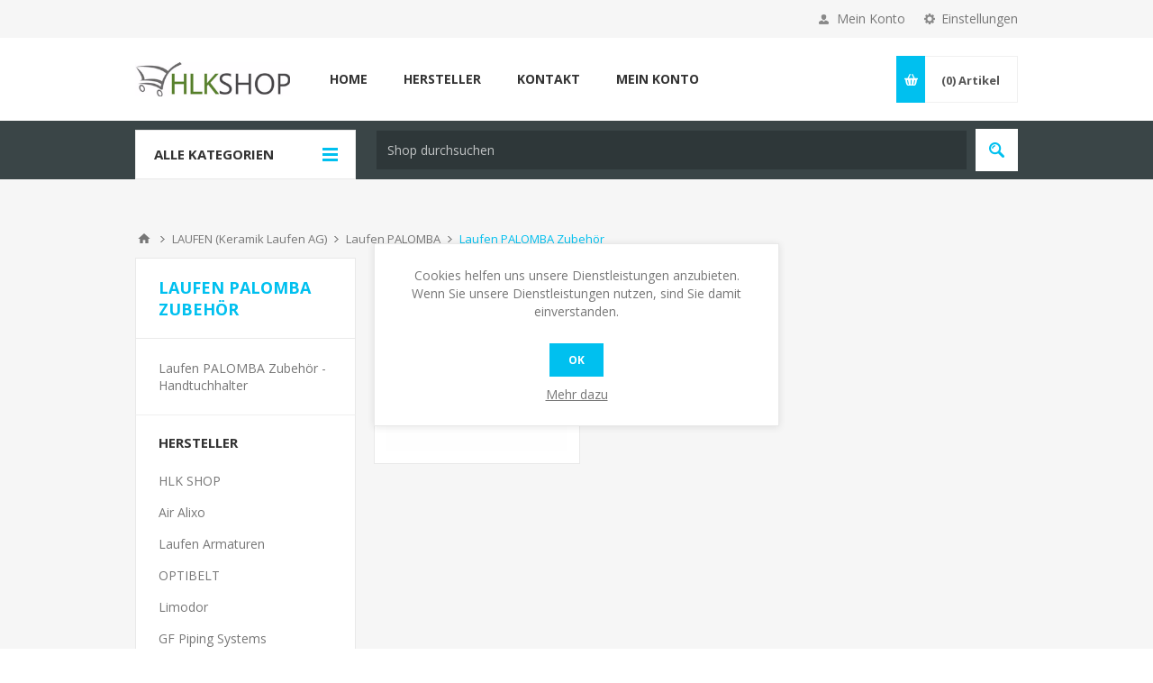

--- FILE ---
content_type: text/html; charset=utf-8
request_url: https://www.hlkshop.ch/de/cat_13953
body_size: 235215
content:



<!DOCTYPE html>
<html lang="de" dir="ltr" class="html-category-page">
<head>
    <title>HLK Shop. Laufen PALOMBA Zubeh&#xF6;r</title>
    <meta http-equiv="Content-type" content="text/html;charset=UTF-8" />
    <meta name="description" content="HLK Shop" />
    <meta name="keywords" content="Laufen PALOMBA Zubeh&#xF6;r" />
    <meta name="generator" content="nopCommerce" />
    <meta name="viewport" content="width=device-width, initial-scale=1.0, minimum-scale=1.0, maximum-scale=2.0" />
    <link href='https://fonts.googleapis.com/css?family=Open+Sans:400,300,700&display=swap' rel='stylesheet' type='text/css' />
    <!-- Google Tag Manager -->
<script>(function(w,d,s,l,i){w[l]=w[l]||[];w[l].push({'gtm.start':
new Date().getTime(),event:'gtm.js'});var f=d.getElementsByTagName(s)[0],
j=d.createElement(s),dl=l!='dataLayer'?'&l='+l:'';j.async=true;j.src=
'https://www.googletagmanager.com/gtm.js?id='+i+dl;f.parentNode.insertBefore(j,f);
})(window,document,'script','dataLayer','GTM-TNRSRWHC');</script>
<!-- End Google Tag Manager -->
<script src="https://cloud.ccm19.de/app.js?apiKey=2900b95ebe6f8cef77fe91570838350a23f148e536a30028&amp;domain=684a9259593e13cc31046f92" referrerpolicy="origin"></script>

    

    
    
    
    
    

    


    

    <link rel="stylesheet" type="text/css" href="/css/lh1fyy2g71lkbianse95ka.styles.css?v=o8MXuipQ9tsMWGUMNrzuUzBivTU" />
    <script async src="/Plugins/FoxNetSoft.GoogleAnalytics4/Scripts/GoogleAnalytics4.js"></script>
<script>
window.dataLayer = window.dataLayer || [];
var GA4_productImpressions = GA4_productImpressions || [];
var GA4_productDetails = GA4_productDetails || [];
var GA4_cartproducts = GA4_cartproducts || [];
var GA4_wishlistproducts = GA4_wishlistproducts || [];
</script>
<!-- Google tag (gtag.js) -->
<script async src="https://www.googletagmanager.com/gtag/js?id=G-WGWC164BKQ"></script>
<script>
  window.dataLayer = window.dataLayer || [];
  function gtag(){dataLayer.push(arguments);}
  gtag('js', new Date());

  gtag('config', 'G-WGWC164BKQ');
</script>

    <link rel="canonical" href="https://www.hlkshop.ch/de/cat_13953" />

    
    
    <link rel="apple-touch-icon" sizes="180x180" href="/icons/icons_0/apple-touch-icon.png">
<link rel="icon" type="image/png" sizes="32x32" href="/icons/icons_0/favicon-32x32.png">
<link rel="icon" type="image/png" sizes="16x16" href="/icons/icons_0/favicon-16x16.png">
<link rel="manifest" href="/icons/icons_0/site.webmanifest">
<link rel="mask-icon" href="/icons/icons_0/safari-pinned-tab.svg" color="#5bbad5">
<link rel="shortcut icon" href="/icons/icons_0/favicon.ico">
<meta name="msapplication-TileColor" content="#da532c">
<meta name="msapplication-config" content="/icons/icons_0/browserconfig.xml">
<meta name="theme-color" content="#ffffff">
    
    
    <!--Powered by nopCommerce - https://www.nopCommerce.com-->
    
</head>
<body class="category-page-body ">
    <input name="__RequestVerificationToken" type="hidden" value="CfDJ8OcfsLEKGMREkv57XSBM1bDJ1foVO9VXEXTiG0f7xiHAURU5ZxMZ8ikkVI7YnIoKa4Zp4z8YwEoRDseWDGeC_U9Bqqik9YgHML8lcbmc475RtEdjiZ5bazw8sCiwYU4sap1y_rCt8IDDKzOJeamQk3o" />
    




<div class="ajax-loading-block-window" style="display: none">
</div>
<div id="dialog-notifications-success" role="status" aria-live="polite" aria-atomic="true" title="Benachrichtigung" style="display:none;">
</div>
<div id="dialog-notifications-error" role="alert" aria-live="assertive" aria-atomic="true" title="Fehler" style="display:none;">
</div>
<div id="dialog-notifications-warning" role="alert" aria-live="assertive" aria-atomic="true" title="Warnung" style="display:none;">
</div>
<div id="bar-notification" class="bar-notification-container" role="status" aria-live="polite" aria-atomic="true" data-close="Schliessen">
</div>


<div class="master-wrapper-page ">



<div class="header">
    

    <div class="header-upper">
        <div class="center">
            

                <div class="header-selectors-wrapper">
                    <label>Einstellungen</label>
                    <div class="header-selectors">
                        
                        
                        

    <div class="language-selector">
            <select id="customerlanguage" name="customerlanguage" onchange="setLocation(this.value);" aria-label="Sprachauswahl"><option selected="selected" value="https://www.hlkshop.ch/de/changelanguage/2?returnUrl=%2Fde%2Fcat_13953">DE</option>
<option value="https://www.hlkshop.ch/de/changelanguage/1?returnUrl=%2Fde%2Fcat_13953">EN</option>
</select>
    </div>

                        
                    </div>
                </div>
                <div class="header-selector-widget" style="display: none;"></div>
            <div class="header-links-wrapper">
                <label>Mein Konto</label>
                


<div class="header-links">
    <ul>
        
                <li><a href="/de/register?returnUrl=%2Fde%2Fcat_13953" class="ico-register">Registrierung</a></li>
            <li><a href="/de/login?returnUrl=%2Fde%2Fcat_13953" class="ico-login " 
                   data-loginUrl="/de/login">Anmelden</a></li>
            <li>
                <a href="/de/wishlist" class="ico-wishlist">
                    <span class="wishlist-label">Wunschliste</span>
                    <span class="wishlist-qty">(0)</span>
                </a>
            </li>
        
    </ul>
</div>

            </div>
        </div>
    </div>

    <div class="header-middle">
        <div class="center">
            <div class="header-logo">
                



<a href="/de" class="logo">


<img alt="HLK Shop" src="https://www.hlkshop.ch/images/thumbs/0143414_LOGOKLEIN2.png" /></a>
            </div>
            <div class="header-menu-parent">
                <div class="header-menu categories-in-side-panel">
                    <div class="close-menu">
                        <span>Close</span>
                    </div>










    <ul class="mega-menu"
        data-isRtlEnabled="false"
        data-enableClickForDropDown="false">


<li class=" mega-menu-categories root-category-items">

        <a class="" href="/de/cat_14814"><span>REFERENZEN - Einige unsere Kunden</span></a>


</li>

<li class=" mega-menu-categories root-category-items">

        <a class="" href="/de/cat_12542"><span>AKTION  - Neue HLK Produkte</span></a>


</li>

<li class=" mega-menu-categories root-category-items">

        <a class="" href="/de/partnerfirmen-service-installation-planung-beratung"><span>PARTNER-FIRMEN: Service, Installation, Planung, Beratung</span></a>


</li>

<li class=" mega-menu-categories root-category-items">

        <a class="" href="/de/cat_268"><span>Aktuelle AKTIONEN</span></a>


</li>

<li class=" mega-menu-categories root-category-items">

        <a class="" href="/de/cat_5008"><span>Ausschreibungen, Offerten, Devis</span></a>


</li>

<li class=" mega-menu-categories root-category-items">

        <a class="" href="/de/cat_13102"><span>Alfa Laval W&#xE4;rmetauscher</span></a>


</li>

<li class=" mega-menu-categories root-category-items">

        <a class="" href="/de/cat_10619"><span>ALIXO - Klimazubeh&#xF6;r, Wandkonsolen, Vibrationsd&#xE4;mpfer, Kondenswasserleitungen usw...</span></a>


</li>

<li class=" mega-menu-categories root-category-items">

        <a class="" href="/de/cat_9271"><span>Andre Ramseyer AG - GESTRA</span></a>


</li>

<li class=" mega-menu-categories root-category-items">

        <a class="" href="/de/cat_95"><span>ARBONIA - Heizk&#xF6;rper &amp; Heizw&#xE4;nde &amp; Zubeh&#xF6;r</span></a>


</li>

<li class=" mega-menu-categories root-category-items">

        <a class="" href="/de/cat_13336"><span>Armacell Armaflex</span></a>


</li>

<li class=" mega-menu-categories root-category-items">

        <a class="" href="/de/cat_10643"><span>ASPEN - Kondenswasserpumpen und Zubeh&#xF6;r</span></a>


</li>

<li class=" mega-menu-categories root-category-items">

        <a class="" href="/de/cat_10688"><span>AuR&#xFC;</span></a>


</li>

<li class=" mega-menu-categories root-category-items">

        <a class="" href="/de/cat_4865"><span>BELIMO</span></a>


</li>

<li class=" mega-menu-categories root-category-items">

        <a class="" href="/de/cat_10696"><span>Big Foot Systems</span></a>


</li>

<li class=" mega-menu-categories root-category-items">

        <a class="" href="/de/cat_6240"><span>BEULCO</span></a>


</li>

<li class=" mega-menu-categories root-category-items">

        <a class="" href="/de/cat_6045"><span>BIRAL Pumpen</span></a>


</li>

<li class=" mega-menu-categories root-category-items">

        <a class="" href="/de/cat_10715"><span>Blue Diamond Kondenswasserpumpen</span></a>


</li>

<li class=" mega-menu-categories root-category-items">

        <a class="" href="/de/cat_9272"><span>BOA Group - Schwingungsd&#xE4;mpfer</span></a>


</li>

<li class=" mega-menu-categories root-category-items">

        <a class="" href="/de/cat_12931"><span>Bodenschatz</span></a>


</li>

<li class=" mega-menu-categories root-category-items">

        <a class="" href="/de/carrier-luftluft-warmepumpe"><span>Carrier Klimager&#xE4;te</span></a>


</li>

<li class=" mega-menu-categories root-category-items">

        <a class="" href="/de/climalife-2"><span>Climalife</span></a>


</li>

<li class=" mega-menu-categories root-category-items">

        <a class="" href="/de/cat_10723"><span>Cooper-Atkins Vibrationsd&#xE4;mpfer ab 300kg</span></a>


</li>

<li class=" mega-menu-categories root-category-items">

        <a class="" href="/de/cat_19198"><span>Coldtec</span></a>


</li>

<li class=" mega-menu-categories root-category-items">

        <a class="" href="/de/cat_10729"><span>CPC Kupplungen</span></a>


</li>

<li class=" mega-menu-categories root-category-items">

        <a class="" href="/de/cat_1453"><span>DANFOSS</span></a>


</li>

<li class=" mega-menu-categories root-category-items">

        <a class="" href="/de/cat_16520"><span>Daikin</span></a>


</li>

<li class=" mega-menu-categories root-category-items">

        <a class="" href="/de/cat_2649"><span>DE LONGHI Alliance Badraumw&#xE4;rmer </span></a>


</li>

<li class=" mega-menu-categories root-category-items">

        <a class="" href="/de/cat_9812"><span>EBRO Armaturen</span></a>


</li>

<li class=" mega-menu-categories root-category-items">

        <a class="" href="/de/cat_15006"><span>Dwyer Magnehelic 2000  Differenzdruck Manometer</span></a>


</li>

<li class=" mega-menu-categories root-category-items">

        <a class="" href="/de/cat_12991"><span>Ebro Electronic - Thermometer, Datenlogger, Hygienetests</span></a>


</li>

<li class=" mega-menu-categories root-category-items">

        <a class="" href="/de/cat_13926"><span>Elpumps Pumpen</span></a>


</li>

<li class=" mega-menu-categories root-category-items">

        <a class="" href="/de/cat_14784"><span>ELYSATOR</span></a>


</li>

<li class=" mega-menu-categories root-category-items">

        <a class="" href="/de/cat_19502"><span>Feller</span></a>


</li>

<li class=" mega-menu-categories root-category-items">

        <a class="" href="/de/cat_5174"><span>FILTER - UNIFIL Shop</span></a>


</li>

<li class=" mega-menu-categories root-category-items">

        <a class="" href="/de/flamco-4"><span>Flamco</span></a>


</li>

<li class=" mega-menu-categories root-category-items">

        <a class="" href="/de/flamco-meibes"><span>Flamco - Meibes</span></a>


</li>

<li class=" mega-menu-categories root-category-items">

        <a class="" href="/de/flamco-simplex"><span>Flamco - Simplex</span></a>


</li>

<li class="has-sublist mega-menu-categories root-category-items">

        <a class="with-subcategories" href="/de/flamco-comap"><span>Flamco - comap</span></a>

        <div class="plus-button"></div>
        <div class="sublist-wrap">
            <ul class="sublist">
                <li class="back-button">
                    <span>Back</span>
                </li>
                
        <li class="has-sublist">
            <a href="/de/flamco-comap-strangregulierventile" title="Flamco - comap - Strangregulierventile" class="with-subcategories"><span>Flamco - comap - Strangregulierventile</span></a>
            <div class="plus-button"></div>
            <div class="sublist-wrap">
                <ul class="sublist">
                    <li class="back-button">
                        <span>Back</span>
                    </li>
                    
        <li class="has-sublist">
            <a href="/de/flamco-comap-nexusvalve-tw-fur-trinkwasser" title="Flamco - comap - NexusValve TW f&#xFC;r Trinkwasser" class="with-subcategories"><span>Flamco - comap - NexusValve TW f&#xFC;r Trinkwasser</span></a>
            <div class="plus-button"></div>
            <div class="sublist-wrap">
                <ul class="sublist">
                    <li class="back-button">
                        <span>Back</span>
                    </li>
                    
        <li>
            <a class="lastLevelCategory" href="/de/flamco-comap-nexusvalve-tw-zirkulationsventile-mit-isolierung-und-innengewinde" title="Flamco - comap - NexusValve TW - Zirkulationsventile mit Isolierung und Innengewinde"><span>Flamco - comap - NexusValve TW - Zirkulationsventile mit Isolierung und Innengewinde</span></a>
        </li>
        <li>
            <a class="lastLevelCategory" href="/de/flamco-comap-nexusvalve-tw-zirkulationsventile-mit-innengewinde" title="Flamco - comap - NexusValve TW - Zirkulationsventile mit Innengewinde"><span>Flamco - comap - NexusValve TW - Zirkulationsventile mit Innengewinde</span></a>
        </li>
        <li>
            <a class="lastLevelCategory" href="/de/flamco-comap-nexusvalve-tw-zirkulationsventile-mit-isolierung-und-ausengewinde" title="Flamco - comap - NexusValve TW - Zirkulationsventile mit Isolierung und Au&#xDF;engewinde"><span>Flamco - comap - NexusValve TW - Zirkulationsventile mit Isolierung und Au&#xDF;engewinde</span></a>
        </li>
        <li>
            <a class="lastLevelCategory" href="/de/flamco-comap-nexusvalve-tw-zirkulationsventile-mit-ausengewinde" title="Flamco - comap - NexusValve TW - Zirkulationsventile mit Au&#xDF;engewinde"><span>Flamco - comap - NexusValve TW - Zirkulationsventile mit Au&#xDF;engewinde</span></a>
        </li>


                </ul>
            </div>
        </li>
        <li class="has-sublist">
            <a href="/de/flamco-comap-dynamische-strangregulierventile" title="Flamco - comap - Dynamische Strangregulierventile" class="with-subcategories"><span>Flamco - comap - Dynamische Strangregulierventile</span></a>
            <div class="plus-button"></div>
            <div class="sublist-wrap">
                <ul class="sublist">
                    <li class="back-button">
                        <span>Back</span>
                    </li>
                    
        <li>
            <a class="lastLevelCategory" href="/de/flamco-comap-nexusvalve-vivax-automatischer-volumenstromregler" title="Flamco - comap - NexusValve Vivax automatischer Volumenstromregler"><span>Flamco - comap - NexusValve Vivax automatischer Volumenstromregler</span></a>
        </li>
        <li>
            <a class="lastLevelCategory" href="/de/flamco-comap-stellantrieb" title="Flamco - comap - Stellantrieb"><span>Flamco - comap - Stellantrieb</span></a>
        </li>
        <li>
            <a class="lastLevelCategory" href="/de/flamco-comap-nexusvalve-vivax-isolierung" title="Flamco - comap - NexusValve Vivax Isolierung"><span>Flamco - comap - NexusValve Vivax Isolierung</span></a>
        </li>
        <li>
            <a class="lastLevelCategory" href="/de/flamco-comap-nexusvalve-vivax-mit-flanschanschluss" title="Flamco - comap - NexusValve Vivax mit Flanschanschluss"><span>Flamco - comap - NexusValve Vivax mit Flanschanschluss</span></a>
        </li>
        <li>
            <a class="lastLevelCategory" href="/de/flamco-comap-nexusvalve-vivax-t" title="Flamco - comap - NexusValve Vivax T"><span>Flamco - comap - NexusValve Vivax T</span></a>
        </li>


                </ul>
            </div>
        </li>
        <li class="has-sublist">
            <a href="/de/flamco-comap-dynamische-strangregulierventile-eqm-picv" title="Flamco - comap - Dynamische Strangregulierventile EQM (PICV)" class="with-subcategories"><span>Flamco - comap - Dynamische Strangregulierventile EQM (PICV)</span></a>
            <div class="plus-button"></div>
            <div class="sublist-wrap">
                <ul class="sublist">
                    <li class="back-button">
                        <span>Back</span>
                    </li>
                    
        <li>
            <a class="lastLevelCategory" href="/de/flamco-comap-nexusvalve-vivax-g2-eqm" title="Flamco - comap - NexusValve Vivax G2 EQM"><span>Flamco - comap - NexusValve Vivax G2 EQM</span></a>
        </li>
        <li>
            <a class="lastLevelCategory" href="/de/flamco-comap-nexusvalve-vivax-eqm-set-mit-stellantrieb" title="Flamco - comap - NexusValve Vivax EQM Set mit Stellantrieb"><span>Flamco - comap - NexusValve Vivax EQM Set mit Stellantrieb</span></a>
        </li>
        <li>
            <a class="lastLevelCategory" href="/de/flamco-comap-thermoelektrischer-stellantrieb-fur-nexusvalve-vivax-g2" title="Flamco - comap - Thermoelektrischer Stellantrieb f&#xFC;r NexusValve Vivax G2"><span>Flamco - comap - Thermoelektrischer Stellantrieb f&#xFC;r NexusValve Vivax G2</span></a>
        </li>
        <li>
            <a class="lastLevelCategory" href="/de/flamco-comap-elektromotorischer-stellantrieb-fur-nexusvalve-vivax-g2" title="Flamco - comap - Elektromotorischer Stellantrieb f&#xFC;r NexusValve Vivax G2"><span>Flamco - comap - Elektromotorischer Stellantrieb f&#xFC;r NexusValve Vivax G2</span></a>
        </li>


                </ul>
            </div>
        </li>
        <li class="has-sublist">
            <a href="/de/flamco-comap-durchflussmengenanzeiger" title="Flamco - comap - Durchflussmengenanzeiger" class="with-subcategories"><span>Flamco - comap - Durchflussmengenanzeiger</span></a>
            <div class="plus-button"></div>
            <div class="sublist-wrap">
                <ul class="sublist">
                    <li class="back-button">
                        <span>Back</span>
                    </li>
                    
        <li>
            <a class="lastLevelCategory" href="/de/flamco-comap-durchflussmengenanzeiger-nexusvalve-bc3" title="Flamco - comap - Durchflussmengenanzeiger NexusValve BC3"><span>Flamco - comap - Durchflussmengenanzeiger NexusValve BC3</span></a>
        </li>


                </ul>
            </div>
        </li>
        <li class="has-sublist">
            <a href="/de/flamco-comap-statische-strangregulierventile" title="Flamco - comap - Statische Strangregulierventile" class="with-subcategories"><span>Flamco - comap - Statische Strangregulierventile</span></a>
            <div class="plus-button"></div>
            <div class="sublist-wrap">
                <ul class="sublist">
                    <li class="back-button">
                        <span>Back</span>
                    </li>
                    
        <li>
            <a class="lastLevelCategory" href="/de/flamco-comap-nexusvalve-fluctus" title="Flamco - comap - NexusValve Fluctus"><span>Flamco - comap - NexusValve Fluctus</span></a>
        </li>
        <li>
            <a class="lastLevelCategory" href="/de/flamco-comap-nexusvalve-fluctus-isolierung" title="Flamco - comap - NexusValve Fluctus Isolierung"><span>Flamco - comap - NexusValve Fluctus Isolierung</span></a>
        </li>
        <li>
            <a class="lastLevelCategory" href="/de/flamco-comap-nexusvalve-brevis" title="Flamco - comap - NexusValve Brevis"><span>Flamco - comap - NexusValve Brevis</span></a>
        </li>
        <li>
            <a class="lastLevelCategory" href="/de/flamco-comap-nexusvalve-fluctus-mit-flanschanschluss-und-handgetriebe" title="Flamco - comap - NexusValve Fluctus mit Flanschanschluss und Handgetriebe"><span>Flamco - comap - NexusValve Fluctus mit Flanschanschluss und Handgetriebe</span></a>
        </li>
        <li>
            <a class="lastLevelCategory" href="/de/flamco-comap-nexusvalve-passim-isolierung" title="Flamco - comap - NexusValve Passim Isolierung"><span>Flamco - comap - NexusValve Passim Isolierung</span></a>
        </li>
        <li>
            <a class="lastLevelCategory" href="/de/flamco-comap-nexusvalve-fluctus-mit-kfe-anschluss-fur-nexusvalve-passim" title="Flamco - comap - NexusValve Fluctus mit KFE / Anschluss f&#xFC;r NexusValve Passim"><span>Flamco - comap - NexusValve Fluctus mit KFE / Anschluss f&#xFC;r NexusValve Passim</span></a>
        </li>
        <li>
            <a class="lastLevelCategory" href="/de/flamco-comap-nexusvalve-vertex" title="Flamco - comap - NexusValve Vertex"><span>Flamco - comap - NexusValve Vertex</span></a>
        </li>
        <li>
            <a class="lastLevelCategory" href="/de/flamco-comap-nexusvalve-vertex-relax-isolierung" title="Flamco - comap - NexusValve Vertex / Relax Isolierung"><span>Flamco - comap - NexusValve Vertex / Relax Isolierung</span></a>
        </li>
        <li>
            <a class="lastLevelCategory" href="/de/flamco-comap-nexusvalve-vertex-mit-kfe-anschluss-fur-nexusvalve-passim" title="Flamco - comap - NexusValve Vertex mit KFE / Anschluss f&#xFC;r NexusValve Passim"><span>Flamco - comap - NexusValve Vertex mit KFE / Anschluss f&#xFC;r NexusValve Passim</span></a>
        </li>
        <li>
            <a class="lastLevelCategory" href="/de/flamco-comap-nexusvalve-relax" title="Flamco - comap - NexusValve Relax"><span>Flamco - comap - NexusValve Relax</span></a>
        </li>


                </ul>
            </div>
        </li>


                </ul>
            </div>
        </li>
        <li class="has-sublist">
            <a href="/de/flamco-comap-warmeabgabe-und-komfortregelung" title="Flamco - comap - W&#xE4;rmeabgabe und Komfortregelung" class="with-subcategories"><span>Flamco - comap - W&#xE4;rmeabgabe und Komfortregelung</span></a>
            <div class="plus-button"></div>
            <div class="sublist-wrap">
                <ul class="sublist">
                    <li class="back-button">
                        <span>Back</span>
                    </li>
                    
        <li class="has-sublist">
            <a href="/de/flamco-comap-hahnblocke" title="Flamco - comap - Hahnbl&#xF6;cke" class="with-subcategories"><span>Flamco - comap - Hahnbl&#xF6;cke</span></a>
            <div class="plus-button"></div>
            <div class="sublist-wrap">
                <ul class="sublist">
                    <li class="back-button">
                        <span>Back</span>
                    </li>
                    
        <li>
            <a class="lastLevelCategory" href="/de/flamco-comap-autosar-selbstabgleichende-zweirohr-hahnblocke" title="Flamco - comap - Autosar Selbstabgleichende Zweirohr-Hahnbl&#xF6;cke"><span>Flamco - comap - Autosar Selbstabgleichende Zweirohr-Hahnbl&#xF6;cke</span></a>
        </li>


                </ul>
            </div>
        </li>
        <li class="has-sublist">
            <a href="/de/flamco-comap-hahnblocke-2" title="Flamco - comap - Hahnbl&#xF6;cke" class="with-subcategories"><span>Flamco - comap - Hahnbl&#xF6;cke</span></a>
            <div class="plus-button"></div>
            <div class="sublist-wrap">
                <ul class="sublist">
                    <li class="back-button">
                        <span>Back</span>
                    </li>
                    
        <li>
            <a class="lastLevelCategory" href="/de/flamco-comap-nexusvalve-passim-dn-65-dn-80" title="Flamco - comap -  NexusValve Passim DN 65 - DN 80"><span>Flamco - comap -  NexusValve Passim DN 65 - DN 80</span></a>
        </li>


                </ul>
            </div>
        </li>
        <li class="has-sublist">
            <a href="/de/flamco-comap-thermostat-ventilunterteile" title="Flamco - comap - Thermostat-Ventilunterteile" class="with-subcategories"><span>Flamco - comap - Thermostat-Ventilunterteile</span></a>
            <div class="plus-button"></div>
            <div class="sublist-wrap">
                <ul class="sublist">
                    <li class="back-button">
                        <span>Back</span>
                    </li>
                    
        <li>
            <a class="lastLevelCategory" href="/de/flamco-comap-autosar-selbstabgleichende-thermostatventile-in-eckform-nach-din" title="Flamco - comap - Autosar selbstabgleichende Thermostatventile in Eckform nach DIN"><span>Flamco - comap - Autosar selbstabgleichende Thermostatventile in Eckform nach DIN</span></a>
        </li>
        <li>
            <a class="lastLevelCategory" href="/de/flamco-comap-autosar-selbstabgleichende-thermostatventile-in-durchgangsform-nach-din" title="Flamco - comap - Autosar selbstabgleichende Thermostatventile in Durchgangsform nach DIN"><span>Flamco - comap - Autosar selbstabgleichende Thermostatventile in Durchgangsform nach DIN</span></a>
        </li>
        <li>
            <a class="lastLevelCategory" href="/de/flamco-comap-autosar-selbstabgleichende-thermostatventile-in-axialform-dinnf" title="Flamco - comap - Autosar selbstabgleichende Thermostatventile in Axialform DIN/NF"><span>Flamco - comap - Autosar selbstabgleichende Thermostatventile in Axialform DIN/NF</span></a>
        </li>
        <li>
            <a class="lastLevelCategory" href="/de/flamco-comap-autosar-selbstabgleichende-thermostatventile-in-eckform-nach-nf" title="Flamco - comap - Autosar selbstabgleichende Thermostatventile in Eckform nach NF"><span>Flamco - comap - Autosar selbstabgleichende Thermostatventile in Eckform nach NF</span></a>
        </li>
        <li>
            <a class="lastLevelCategory" href="/de/flamco-comap-autosar-selbstabgleichende-thermostatventile-in-durchgangsform-nach-nf" title="Flamco - comap - Autosar selbstabgleichende Thermostatventile in Durchgangsform nach NF"><span>Flamco - comap - Autosar selbstabgleichende Thermostatventile in Durchgangsform nach NF</span></a>
        </li>
        <li>
            <a class="lastLevelCategory" href="/de/flamco-comap-autosar-thermostatventile" title="Flamco - comap - Autosar Thermostatventile"><span>Flamco - comap - Autosar Thermostatventile</span></a>
        </li>


                </ul>
            </div>
        </li>
        <li class="has-sublist">
            <a href="/de/flamco-comap-thermostatkopf-und-ventil-sets" title="Flamco - comap - Thermostatkopf- und Ventil-Sets" class="with-subcategories"><span>Flamco - comap - Thermostatkopf- und Ventil-Sets</span></a>
            <div class="plus-button"></div>
            <div class="sublist-wrap">
                <ul class="sublist">
                    <li class="back-button">
                        <span>Back</span>
                    </li>
                    
        <li>
            <a class="lastLevelCategory" href="/de/flamco-comap-autosar-thermod-design-selbstabgleichende-thermostat-sets" title="Flamco - comap - Autosar Thermod Design Selbstabgleichende Thermostat-Sets"><span>Flamco - comap - Autosar Thermod Design Selbstabgleichende Thermostat-Sets</span></a>
        </li>


                </ul>
            </div>
        </li>


                </ul>
            </div>
        </li>

            </ul>
        </div>

</li>

<li class=" mega-menu-categories root-category-items">

        <a class="" href="/de/cat_12"><span>Frequenzumrichter</span></a>


</li>

<li class=" mega-menu-categories root-category-items">

        <a class="" href="/de/cat_6076"><span>Georg Fischer (Sanipex Rohr)</span></a>


</li>

<li class=" mega-menu-categories root-category-items">

        <a class="" href="/de/cat_2490"><span>GEBERIT SCHWEIZ</span></a>


</li>

<li class=" mega-menu-categories root-category-items">

        <a class="" href="/de/cat_22847"><span>Giacomini</span></a>


</li>

<li class=" mega-menu-categories root-category-items">

        <a class="" href="/de/cat_1697"><span>GRUNDFOS Pumpen</span></a>


</li>

<li class=" mega-menu-categories root-category-items">

        <a class="" href="/de/hager-3"><span>Hager</span></a>


</li>

<li class=" mega-menu-categories root-category-items">

        <a class="" href="/de/cat_6668"><span>HANSGROHE Sanit&#xE4;rapparate / Armaturen</span></a>


</li>

<li class=" mega-menu-categories root-category-items">

        <a class="" href="/de/cat_6019"><span>Heizung </span></a>


</li>

<li class=" mega-menu-categories root-category-items">

        <a class="" href="/de/cat_3254"><span>HELIOS </span></a>


</li>

<li class=" mega-menu-categories root-category-items">

        <a class="" href="/de/cat_13975"><span>Mundschutzmasken - Hygienemasken, OP-Masken, Chirurgische Masken, FFP2 Masken mit Ventil, KN95 Masken</span></a>


</li>

<li class=" mega-menu-categories root-category-items">

        <a class="" href="/de/cat_6551"><span>HLK Druck- und Temperatur Produkte</span></a>


</li>

<li class=" mega-menu-categories root-category-items">

        <a class="" href="/de/honeywell-resideo"><span>HONEYWELL (Resideo)</span></a>


</li>

<li class=" mega-menu-categories root-category-items">

        <a class="" href="/de/honeywell-honeywell"><span>Honeywell - Honeywell</span></a>


</li>

<li class=" mega-menu-categories root-category-items">

        <a class="" href="/de/cat_1727"><span>IMI Hydronic Engineering / TA Heimeierprodukte</span></a>


</li>

<li class=" mega-menu-categories root-category-items">

        <a class="" href="/de/cat_4876"><span>JRG</span></a>


</li>

<li class=" mega-menu-categories root-category-items">

        <a class="" href="/de/gf"><span>&#x2B;GF&#x2B;</span></a>


</li>

<li class=" mega-menu-categories root-category-items">

        <a class="" href="/de/cat_19011"><span>Judo</span></a>


</li>

<li class=" mega-menu-categories root-category-items">

        <a class="" href="/de/cat_16439"><span>Kabelbinder</span></a>


</li>

<li class=" mega-menu-categories root-category-items">

        <a class="" href="/de/cat_10677"><span>K&#xC4;LTETECHNIK - YELLOW JACKET - Werkzeuge, Apparate und Zubeh&#xF6;r</span></a>


</li>

<li class=" mega-menu-categories root-category-items">

        <a class="" href="/de/cat_14684"><span>KALDEWEI</span></a>


</li>

<li class=" mega-menu-categories root-category-items">

        <a class="" href="/de/cat_10560"><span>K&#xC4;LTETECHNIK - INOAC - Isolierte Kupferleitungen &amp; Montagekan&#xE4;le</span></a>


</li>

<li class=" mega-menu-categories root-category-items">

        <a class="" href="/de/cat_194"><span>KLIMAANLAGEN -Argo Ulisse, Airwell, Aspen, Mitsubishi, Kibernetik, Remko, Toshiba, Sinclair,</span></a>


</li>

<li class=" mega-menu-categories root-category-items">

        <a class="" href="/de/cat_10583"><span>KLIMAANLAGEN - LINUM - Montagematerial und Zubeh&#xF6;r</span></a>


</li>

<li class=" mega-menu-categories root-category-items">

        <a class="" href="/de/cat_12242"><span>KALIBRIERUNG Temperatur, Feuchte, Geschwindigkeit, Druck, Drehzahl, Schall, Licht</span></a>


</li>

<li class=" mega-menu-categories root-category-items">

        <a class="" href="/de/cat_9868"><span>KSB - Pumpen und Armaturen</span></a>


</li>

<li class="has-sublist mega-menu-categories root-category-items">

        <a class="with-subcategories" href="/de/kwc-professional"><span>KWC Professional</span></a>

        <div class="plus-button"></div>
        <div class="sublist-wrap">
            <ul class="sublist">
                <li class="back-button">
                    <span>Back</span>
                </li>
                
        <li class="has-sublist">
            <a href="/de/kwc-pro-waschtische-waschrinnen" title="KWC PRO - Waschtische &amp; Waschrinnen" class="with-subcategories"><span>KWC PRO - Waschtische &amp; Waschrinnen</span></a>
            <div class="plus-button"></div>
            <div class="sublist-wrap">
                <ul class="sublist">
                    <li class="back-button">
                        <span>Back</span>
                    </li>
                    
        <li>
            <a class="lastLevelCategory" href="/de/kwc-pro-waschtische-waschrinnen-exos" title="KWC PRO - Waschtische &amp; Waschrinnen - EXOS."><span>KWC PRO - Waschtische &amp; Waschrinnen - EXOS.</span></a>
        </li>
        <li>
            <a class="lastLevelCategory" href="/de/kwc-pro-waschtische-waschrinnen-anima" title="KWC PRO - Waschtische &amp; Waschrinnen - ANIMA"><span>KWC PRO - Waschtische &amp; Waschrinnen - ANIMA</span></a>
        </li>
        <li>
            <a class="lastLevelCategory" href="/de/kwc-pro-waschtische-waschrinnen-washplaces-accs" title="KWC PRO - Waschtische &amp; Waschrinnen - WASHPLACES-ACCS"><span>KWC PRO - Waschtische &amp; Waschrinnen - WASHPLACES-ACCS</span></a>
        </li>
        <li>
            <a class="lastLevelCategory" href="/de/kwc-pro-waschtische-waschrinnen-sirius" title="KWC PRO - Waschtische &amp; Waschrinnen - SIRIUS"><span>KWC PRO - Waschtische &amp; Waschrinnen - SIRIUS</span></a>
        </li>
        <li>
            <a class="lastLevelCategory" href="/de/kwc-pro-waschtische-waschrinnen-futura-exklusiv" title="KWC PRO - Waschtische &amp; Waschrinnen - FUTURA exklusiv"><span>KWC PRO - Waschtische &amp; Waschrinnen - FUTURA exklusiv</span></a>
        </li>
        <li>
            <a class="lastLevelCategory" href="/de/kwc-pro-waschtische-waschrinnen-ronda" title="KWC PRO - Waschtische &amp; Waschrinnen - RONDA"><span>KWC PRO - Waschtische &amp; Waschrinnen - RONDA</span></a>
        </li>
        <li>
            <a class="lastLevelCategory" href="/de/kwc-pro-waschtische-waschrinnen-rondatop" title="KWC PRO - Waschtische &amp; Waschrinnen - RONDATOP"><span>KWC PRO - Waschtische &amp; Waschrinnen - RONDATOP</span></a>
        </li>
        <li>
            <a class="lastLevelCategory" href="/de/kwc-pro-waschtische-waschrinnen-dvs" title="KWC PRO - Waschtische &amp; Waschrinnen - DVS"><span>KWC PRO - Waschtische &amp; Waschrinnen - DVS</span></a>
        </li>
        <li>
            <a class="lastLevelCategory" href="/de/kwc-pro-waschtische-waschrinnen-variuscare" title="KWC PRO - Waschtische &amp; Waschrinnen - VARIUScare"><span>KWC PRO - Waschtische &amp; Waschrinnen - VARIUScare</span></a>
        </li>
        <li>
            <a class="lastLevelCategory" href="/de/kwc-pro-waschtische-waschrinnen-washino" title="KWC PRO - Waschtische &amp; Waschrinnen - WASHINO"><span>KWC PRO - Waschtische &amp; Waschrinnen - WASHINO</span></a>
        </li>
        <li>
            <a class="lastLevelCategory" href="/de/kwc-pro-waschtische-waschrinnen-zanmw904" title="KWC PRO - Waschtische &amp; Waschrinnen - ZANMW904"><span>KWC PRO - Waschtische &amp; Waschrinnen - ZANMW904</span></a>
        </li>
        <li>
            <a class="lastLevelCategory" href="/de/kwc-pro-waschtische-waschrinnen-quadro" title="KWC PRO - Waschtische &amp; Waschrinnen - QUADRO"><span>KWC PRO - Waschtische &amp; Waschrinnen - QUADRO</span></a>
        </li>
        <li>
            <a class="lastLevelCategory" href="/de/kwc-pro-waschtische-waschrinnen-chronos" title="KWC PRO - Waschtische &amp; Waschrinnen - CHRONOS"><span>KWC PRO - Waschtische &amp; Waschrinnen - CHRONOS</span></a>
        </li>
        <li>
            <a class="lastLevelCategory" href="/de/kwc-pro-waschtische-waschrinnen-planox" title="KWC PRO - Waschtische &amp; Waschrinnen - PLANOX"><span>KWC PRO - Waschtische &amp; Waschrinnen - PLANOX</span></a>
        </li>
        <li>
            <a class="lastLevelCategory" href="/de/kwc-pro-waschtische-waschrinnen-solx" title="KWC PRO - Waschtische &amp; Waschrinnen - SOLX"><span>KWC PRO - Waschtische &amp; Waschrinnen - SOLX</span></a>
        </li>
        <li>
            <a class="lastLevelCategory" href="/de/kwc-pro-waschtische-waschrinnen-fx" title="KWC PRO - Waschtische &amp; Waschrinnen - FX"><span>KWC PRO - Waschtische &amp; Waschrinnen - FX</span></a>
        </li>
        <li>
            <a class="lastLevelCategory" href="/de/kwc-pro-waschtische-waschrinnen-variussign" title="KWC PRO - Waschtische &amp; Waschrinnen - VARIUSSIGN"><span>KWC PRO - Waschtische &amp; Waschrinnen - VARIUSSIGN</span></a>
        </li>
        <li>
            <a class="lastLevelCategory" href="/de/kwc-pro-waschtische-waschrinnen-quadrotop" title="KWC PRO - Waschtische &amp; Waschrinnen - QUADROTOP"><span>KWC PRO - Waschtische &amp; Waschrinnen - QUADROTOP</span></a>
        </li>
        <li>
            <a class="lastLevelCategory" href="/de/kwc-pro-waschtische-waschrinnen-variusmed" title="KWC PRO - Waschtische &amp; Waschrinnen - VARIUSMED"><span>KWC PRO - Waschtische &amp; Waschrinnen - VARIUSMED</span></a>
        </li>
        <li>
            <a class="lastLevelCategory" href="/de/kwc-pro-waschtische-waschrinnen-saturn" title="KWC PRO - Waschtische &amp; Waschrinnen - SATURN"><span>KWC PRO - Waschtische &amp; Waschrinnen - SATURN</span></a>
        </li>
        <li>
            <a class="lastLevelCategory" href="/de/kwc-pro-waschtische-waschrinnen-cleaner" title="KWC PRO - Waschtische &amp; Waschrinnen - CLEANER"><span>KWC PRO - Waschtische &amp; Waschrinnen - CLEANER</span></a>
        </li>
        <li>
            <a class="lastLevelCategory" href="/de/kwc-pro-waschtische-waschrinnen-varius" title="KWC PRO - Waschtische &amp; Waschrinnen - VARIUS"><span>KWC PRO - Waschtische &amp; Waschrinnen - VARIUS</span></a>
        </li>
        <li>
            <a class="lastLevelCategory" href="/de/kwc-pro-waschtische-waschrinnen-zubehor" title="KWC PRO - Waschtische &amp; Waschrinnen - Zubeh&#xF6;r"><span>KWC PRO - Waschtische &amp; Waschrinnen - Zubeh&#xF6;r</span></a>
        </li>
        <li>
            <a class="lastLevelCategory" href="/de/kwc-pro-waschtische-waschrinnen-heavyduty" title="KWC PRO - Waschtische &amp; Waschrinnen - HEAVYDUTY"><span>KWC PRO - Waschtische &amp; Waschrinnen - HEAVYDUTY</span></a>
        </li>
        <li>
            <a class="lastLevelCategory" href="/de/kwc-pro-waschtische-waschrinnen-washino-step" title="KWC PRO - Waschtische &amp; Waschrinnen - WASHINO-Step"><span>KWC PRO - Waschtische &amp; Waschrinnen - WASHINO-Step</span></a>
        </li>
        <li>
            <a class="lastLevelCategory" href="/de/kwc-pro-waschtische-waschrinnen-campus" title="KWC PRO - Waschtische &amp; Waschrinnen - CAMPUS"><span>KWC PRO - Waschtische &amp; Waschrinnen - CAMPUS</span></a>
        </li>
        <li>
            <a class="lastLevelCategory" href="/de/kwc-pro-waschtische-waschrinnen-all-in-one" title="KWC PRO - Waschtische &amp; Waschrinnen - ALL-IN-ONE"><span>KWC PRO - Waschtische &amp; Waschrinnen - ALL-IN-ONE</span></a>
        </li>
        <li>
            <a class="lastLevelCategory" href="/de/kwc-pro-waschtische-waschrinnen-rondo" title="KWC PRO - Waschtische &amp; Waschrinnen - RONDO"><span>KWC PRO - Waschtische &amp; Waschrinnen - RONDO</span></a>
        </li>
        <li>
            <a class="lastLevelCategory" href="/de/kwc-pro-waschtische-waschrinnen-medcare" title="KWC PRO - Waschtische &amp; Waschrinnen - MEDCARE"><span>KWC PRO - Waschtische &amp; Waschrinnen - MEDCARE</span></a>
        </li>
        <li>
            <a class="lastLevelCategory" href="/de/kwc-pro-waschtische-waschrinnen-spare-parts-gener" title="KWC PRO - Waschtische &amp; Waschrinnen - SPARE-PARTS-GENER."><span>KWC PRO - Waschtische &amp; Waschrinnen - SPARE-PARTS-GENER.</span></a>
        </li>
        <li>
            <a class="lastLevelCategory" href="/de/kwc-pro-waschtische-waschrinnen-primus" title="KWC PRO - Waschtische &amp; Waschrinnen - PRIMUS"><span>KWC PRO - Waschtische &amp; Waschrinnen - PRIMUS</span></a>
        </li>


                </ul>
            </div>
        </li>
        <li class="has-sublist">
            <a href="/de/kwc-pro-zubehor-und-funktionsteile" title="KWC PRO - Zubeh&#xF6;r und Funktionsteile" class="with-subcategories"><span>KWC PRO - Zubeh&#xF6;r und Funktionsteile</span></a>
            <div class="plus-button"></div>
            <div class="sublist-wrap">
                <ul class="sublist">
                    <li class="back-button">
                        <span>Back</span>
                    </li>
                    
        <li>
            <a class="lastLevelCategory" href="/de/kwc-pro-zubehor-und-funktionsteile-f5" title="KWC PRO - Zubeh&#xF6;r und Funktionsteile - F5"><span>KWC PRO - Zubeh&#xF6;r und Funktionsteile - F5</span></a>
        </li>
        <li>
            <a class="lastLevelCategory" href="/de/kwc-pro-zubehor-und-funktionsteile-spare-parts-gener" title="KWC PRO - Zubeh&#xF6;r und Funktionsteile - SPARE-PARTS-GENER."><span>KWC PRO - Zubeh&#xF6;r und Funktionsteile - SPARE-PARTS-GENER.</span></a>
        </li>
        <li>
            <a class="lastLevelCategory" href="/de/kwc-pro-zubehor-und-funktionsteile-campus" title="KWC PRO - Zubeh&#xF6;r und Funktionsteile - CAMPUS"><span>KWC PRO - Zubeh&#xF6;r und Funktionsteile - CAMPUS</span></a>
        </li>
        <li>
            <a class="lastLevelCategory" href="/de/kwc-pro-zubehor-und-funktionsteile-sirius" title="KWC PRO - Zubeh&#xF6;r und Funktionsteile - SIRIUS"><span>KWC PRO - Zubeh&#xF6;r und Funktionsteile - SIRIUS</span></a>
        </li>
        <li>
            <a class="lastLevelCategory" href="/de/kwc-pro-zubehor-und-funktionsteile-accessories" title="KWC PRO - Zubeh&#xF6;r und Funktionsteile - Accessories"><span>KWC PRO - Zubeh&#xF6;r und Funktionsteile - Accessories</span></a>
        </li>
        <li>
            <a class="lastLevelCategory" href="/de/kwc-pro-zubehor-und-funktionsteile-dvs" title="KWC PRO - Zubeh&#xF6;r und Funktionsteile - DVS"><span>KWC PRO - Zubeh&#xF6;r und Funktionsteile - DVS</span></a>
        </li>
        <li>
            <a class="lastLevelCategory" href="/de/kwc-pro-zubehor-und-funktionsteile-f3" title="KWC PRO - Zubeh&#xF6;r und Funktionsteile - F3"><span>KWC PRO - Zubeh&#xF6;r und Funktionsteile - F3</span></a>
        </li>
        <li>
            <a class="lastLevelCategory" href="/de/kwc-pro-zubehor-und-funktionsteile-aqualine-therm" title="KWC PRO - Zubeh&#xF6;r und Funktionsteile - AQUALINE-THERM"><span>KWC PRO - Zubeh&#xF6;r und Funktionsteile - AQUALINE-THERM</span></a>
        </li>
        <li>
            <a class="lastLevelCategory" href="/de/kwc-pro-zubehor-und-funktionsteile-f4" title="KWC PRO - Zubeh&#xF6;r und Funktionsteile - F4"><span>KWC PRO - Zubeh&#xF6;r und Funktionsteile - F4</span></a>
        </li>
        <li>
            <a class="lastLevelCategory" href="/de/kwc-pro-zubehor-und-funktionsteile-exos" title="KWC PRO - Zubeh&#xF6;r und Funktionsteile - EXOS."><span>KWC PRO - Zubeh&#xF6;r und Funktionsteile - EXOS.</span></a>
        </li>
        <li>
            <a class="lastLevelCategory" href="/de/kwc-pro-zubehor-und-funktionsteile-cleaner" title="KWC PRO - Zubeh&#xF6;r und Funktionsteile - CLEANER"><span>KWC PRO - Zubeh&#xF6;r und Funktionsteile - CLEANER</span></a>
        </li>
        <li>
            <a class="lastLevelCategory" href="/de/kwc-pro-zubehor-und-funktionsteile-flushing-taps-accs" title="KWC PRO - Zubeh&#xF6;r und Funktionsteile - FLUSHING-TAPS-ACCS"><span>KWC PRO - Zubeh&#xF6;r und Funktionsteile - FLUSHING-TAPS-ACCS</span></a>
        </li>
        <li>
            <a class="lastLevelCategory" href="/de/kwc-pro-zubehor-und-funktionsteile-aqua3000open" title="KWC PRO - Zubeh&#xF6;r und Funktionsteile - AQUA3000OPEN"><span>KWC PRO - Zubeh&#xF6;r und Funktionsteile - AQUA3000OPEN</span></a>
        </li>
        <li>
            <a class="lastLevelCategory" href="/de/kwc-pro-zubehor-und-funktionsteile-protronic" title="KWC PRO - Zubeh&#xF6;r und Funktionsteile - PROTRONIC"><span>KWC PRO - Zubeh&#xF6;r und Funktionsteile - PROTRONIC</span></a>
        </li>
        <li>
            <a class="lastLevelCategory" href="/de/kwc-pro-zubehor-und-funktionsteile-aquafit" title="KWC PRO - Zubeh&#xF6;r und Funktionsteile - AQUAFIT"><span>KWC PRO - Zubeh&#xF6;r und Funktionsteile - AQUAFIT</span></a>
        </li>
        <li>
            <a class="lastLevelCategory" href="/de/kwc-pro-zubehor-und-funktionsteile-stratos" title="KWC PRO - Zubeh&#xF6;r und Funktionsteile - STRATOS"><span>KWC PRO - Zubeh&#xF6;r und Funktionsteile - STRATOS</span></a>
        </li>
        <li>
            <a class="lastLevelCategory" href="/de/kwc-pro-zubehor-und-funktionsteile-fitting-units" title="KWC PRO - Zubeh&#xF6;r und Funktionsteile - FITTING-UNITS"><span>KWC PRO - Zubeh&#xF6;r und Funktionsteile - FITTING-UNITS</span></a>
        </li>
        <li>
            <a class="lastLevelCategory" href="/de/kwc-pro-zubehor-und-funktionsteile-zubehor" title="KWC PRO - Zubeh&#xF6;r und Funktionsteile - Zubeh&#xF6;r"><span>KWC PRO - Zubeh&#xF6;r und Funktionsteile - Zubeh&#xF6;r</span></a>
        </li>
        <li>
            <a class="lastLevelCategory" href="/de/kwc-pro-zubehor-und-funktionsteile-protronic-s" title="KWC PRO - Zubeh&#xF6;r und Funktionsteile - PROTRONIC-S"><span>KWC PRO - Zubeh&#xF6;r und Funktionsteile - PROTRONIC-S</span></a>
        </li>
        <li>
            <a class="lastLevelCategory" href="/de/kwc-pro-zubehor-und-funktionsteile-anima" title="KWC PRO - Zubeh&#xF6;r und Funktionsteile - ANIMA"><span>KWC PRO - Zubeh&#xF6;r und Funktionsteile - ANIMA</span></a>
        </li>
        <li>
            <a class="lastLevelCategory" href="/de/kwc-pro-zubehor-und-funktionsteile-chronos" title="KWC PRO - Zubeh&#xF6;r und Funktionsteile - CHRONOS"><span>KWC PRO - Zubeh&#xF6;r und Funktionsteile - CHRONOS</span></a>
        </li>
        <li>
            <a class="lastLevelCategory" href="/de/kwc-pro-zubehor-und-funktionsteile-muenchen" title="KWC PRO - Zubeh&#xF6;r und Funktionsteile - MUENCHEN"><span>KWC PRO - Zubeh&#xF6;r und Funktionsteile - MUENCHEN</span></a>
        </li>
        <li>
            <a class="lastLevelCategory" href="/de/kwc-pro-zubehor-und-funktionsteile-flushing-taps-conv" title="KWC PRO - Zubeh&#xF6;r und Funktionsteile - FLUSHING-TAPS-CONV"><span>KWC PRO - Zubeh&#xF6;r und Funktionsteile - FLUSHING-TAPS-CONV</span></a>
        </li>
        <li>
            <a class="lastLevelCategory" href="/de/kwc-pro-zubehor-und-funktionsteile-aquamix" title="KWC PRO - Zubeh&#xF6;r und Funktionsteile - AQUAMIX"><span>KWC PRO - Zubeh&#xF6;r und Funktionsteile - AQUAMIX</span></a>
        </li>
        <li>
            <a class="lastLevelCategory" href="/de/kwc-pro-zubehor-und-funktionsteile-futura-exklusiv" title="KWC PRO - Zubeh&#xF6;r und Funktionsteile - FUTURA exklusiv"><span>KWC PRO - Zubeh&#xF6;r und Funktionsteile - FUTURA exklusiv</span></a>
        </li>
        <li>
            <a class="lastLevelCategory" href="/de/kwc-pro-zubehor-und-funktionsteile-varius" title="KWC PRO - Zubeh&#xF6;r und Funktionsteile - VARIUS"><span>KWC PRO - Zubeh&#xF6;r und Funktionsteile - VARIUS</span></a>
        </li>
        <li>
            <a class="lastLevelCategory" href="/de/kwc-pro-zubehor-und-funktionsteile-driers" title="KWC PRO - Zubeh&#xF6;r und Funktionsteile - DRIERS"><span>KWC PRO - Zubeh&#xF6;r und Funktionsteile - DRIERS</span></a>
        </li>
        <li>
            <a class="lastLevelCategory" href="/de/kwc-pro-zubehor-und-funktionsteile-row-showers" title="KWC PRO - Zubeh&#xF6;r und Funktionsteile - ROW-SHOWERS"><span>KWC PRO - Zubeh&#xF6;r und Funktionsteile - ROW-SHOWERS</span></a>
        </li>
        <li>
            <a class="lastLevelCategory" href="/de/kwc-pro-zubehor-und-funktionsteile-aquajet-slimline" title="KWC PRO - Zubeh&#xF6;r und Funktionsteile - AQUAJET-SLIMLINE"><span>KWC PRO - Zubeh&#xF6;r und Funktionsteile - AQUAJET-SLIMLINE</span></a>
        </li>
        <li>
            <a class="lastLevelCategory" href="/de/kwc-pro-zubehor-und-funktionsteile-aqualine" title="KWC PRO - Zubeh&#xF6;r und Funktionsteile - AQUALINE"><span>KWC PRO - Zubeh&#xF6;r und Funktionsteile - AQUALINE</span></a>
        </li>
        <li>
            <a class="lastLevelCategory" href="/de/kwc-pro-zubehor-und-funktionsteile-rokera" title="KWC PRO - Zubeh&#xF6;r und Funktionsteile - ROKERA"><span>KWC PRO - Zubeh&#xF6;r und Funktionsteile - ROKERA</span></a>
        </li>
        <li>
            <a class="lastLevelCategory" href="/de/kwc-pro-zubehor-und-funktionsteile-functioning_parts" title="KWC PRO - Zubeh&#xF6;r und Funktionsteile - FUNCTIONING_PARTS"><span>KWC PRO - Zubeh&#xF6;r und Funktionsteile - FUNCTIONING_PARTS</span></a>
        </li>
        <li>
            <a class="lastLevelCategory" href="/de/kwc-pro-zubehor-und-funktionsteile-saturn" title="KWC PRO - Zubeh&#xF6;r und Funktionsteile - SATURN"><span>KWC PRO - Zubeh&#xF6;r und Funktionsteile - SATURN</span></a>
        </li>
        <li>
            <a class="lastLevelCategory" href="/de/kwc-pro-zubehor-und-funktionsteile-maxima" title="KWC PRO - Zubeh&#xF6;r und Funktionsteile - MAXIMA"><span>KWC PRO - Zubeh&#xF6;r und Funktionsteile - MAXIMA</span></a>
        </li>
        <li>
            <a class="lastLevelCategory" href="/de/kwc-pro-zubehor-und-funktionsteile-xinox" title="KWC PRO - Zubeh&#xF6;r und Funktionsteile - XINOX"><span>KWC PRO - Zubeh&#xF6;r und Funktionsteile - XINOX</span></a>
        </li>
        <li>
            <a class="lastLevelCategory" href="/de/kwc-pro-zubehor-und-funktionsteile-wash-taps-access" title="KWC PRO - Zubeh&#xF6;r und Funktionsteile - WASH-TAPS-ACCESS."><span>KWC PRO - Zubeh&#xF6;r und Funktionsteile - WASH-TAPS-ACCESS.</span></a>
        </li>
        <li>
            <a class="lastLevelCategory" href="/de/kwc-pro-zubehor-und-funktionsteile-ronda" title="KWC PRO - Zubeh&#xF6;r und Funktionsteile - RONDA"><span>KWC PRO - Zubeh&#xF6;r und Funktionsteile - RONDA</span></a>
        </li>
        <li>
            <a class="lastLevelCategory" href="/de/kwc-pro-zubehor-und-funktionsteile-emergencyshowers" title="KWC PRO - Zubeh&#xF6;r und Funktionsteile - EMERGENCYSHOWERS"><span>KWC PRO - Zubeh&#xF6;r und Funktionsteile - EMERGENCYSHOWERS</span></a>
        </li>
        <li>
            <a class="lastLevelCategory" href="/de/kwc-pro-zubehor-und-funktionsteile-washplaces-accs" title="KWC PRO - Zubeh&#xF6;r und Funktionsteile - WASHPLACES-ACCS"><span>KWC PRO - Zubeh&#xF6;r und Funktionsteile - WASHPLACES-ACCS</span></a>
        </li>
        <li>
            <a class="lastLevelCategory" href="/de/kwc-pro-zubehor-und-funktionsteile-drinking-fountains" title="KWC PRO - Zubeh&#xF6;r und Funktionsteile - DRINKING-FOUNTAINS"><span>KWC PRO - Zubeh&#xF6;r und Funktionsteile - DRINKING-FOUNTAINS</span></a>
        </li>
        <li>
            <a class="lastLevelCategory" href="/de/kwc-pro-zubehor-und-funktionsteile-monolith" title="KWC PRO - Zubeh&#xF6;r und Funktionsteile - MONOLITH"><span>KWC PRO - Zubeh&#xF6;r und Funktionsteile - MONOLITH</span></a>
        </li>
        <li>
            <a class="lastLevelCategory" href="/de/kwc-pro-zubehor-und-funktionsteile-sanitary-taps-accs" title="KWC PRO - Zubeh&#xF6;r und Funktionsteile - SANITARY-TAPS-ACCS"><span>KWC PRO - Zubeh&#xF6;r und Funktionsteile - SANITARY-TAPS-ACCS</span></a>
        </li>
        <li>
            <a class="lastLevelCategory" href="/de/kwc-pro-zubehor-und-funktionsteile-aquades-el" title="KWC PRO - Zubeh&#xF6;r und Funktionsteile - AQUADES-EL"><span>KWC PRO - Zubeh&#xF6;r und Funktionsteile - AQUADES-EL</span></a>
        </li>
        <li>
            <a class="lastLevelCategory" href="/de/kwc-pro-zubehor-und-funktionsteile-heavyduty" title="KWC PRO - Zubeh&#xF6;r und Funktionsteile - HEAVYDUTY"><span>KWC PRO - Zubeh&#xF6;r und Funktionsteile - HEAVYDUTY</span></a>
        </li>
        <li>
            <a class="lastLevelCategory" href="/de/kwc-pro-zubehor-und-funktionsteile-aqua" title="KWC PRO - Zubeh&#xF6;r und Funktionsteile - AQUA"><span>KWC PRO - Zubeh&#xF6;r und Funktionsteile - AQUA</span></a>
        </li>
        <li>
            <a class="lastLevelCategory" href="/de/kwc-pro-zubehor-und-funktionsteile-rondo" title="KWC PRO - Zubeh&#xF6;r und Funktionsteile - RONDO"><span>KWC PRO - Zubeh&#xF6;r und Funktionsteile - RONDO</span></a>
        </li>
        <li>
            <a class="lastLevelCategory" href="/de/kwc-pro-zubehor-und-funktionsteile-shower-baths" title="KWC PRO - Zubeh&#xF6;r und Funktionsteile - SHOWER-BATHS"><span>KWC PRO - Zubeh&#xF6;r und Funktionsteile - SHOWER-BATHS</span></a>
        </li>
        <li>
            <a class="lastLevelCategory" href="/de/kwc-pro-zubehor-und-funktionsteile-cambrino" title="KWC PRO - Zubeh&#xF6;r und Funktionsteile - CAMBRINO"><span>KWC PRO - Zubeh&#xF6;r und Funktionsteile - CAMBRINO</span></a>
        </li>
        <li>
            <a class="lastLevelCategory" href="/de/kwc-pro-zubehor-und-funktionsteile-aquajet-comfort" title="KWC PRO - Zubeh&#xF6;r und Funktionsteile - AQUAJET-COMFORT"><span>KWC PRO - Zubeh&#xF6;r und Funktionsteile - AQUAJET-COMFORT</span></a>
        </li>
        <li>
            <a class="lastLevelCategory" href="/de/kwc-pro-zubehor-und-funktionsteile-quadro" title="KWC PRO - Zubeh&#xF6;r und Funktionsteile - QUADRO"><span>KWC PRO - Zubeh&#xF6;r und Funktionsteile - QUADRO</span></a>
        </li>


                        <li>
                            <a class="view-all" href="/de/kwc-pro-zubehor-und-funktionsteile" title="View All">
                                <span>View All</span>
                            </a>
                        </li>
                </ul>
            </div>
        </li>
        <li class="has-sublist">
            <a href="/de/kwc-pro-wascharmaturen" title="KWC PRO - Wascharmaturen" class="with-subcategories"><span>KWC PRO - Wascharmaturen</span></a>
            <div class="plus-button"></div>
            <div class="sublist-wrap">
                <ul class="sublist">
                    <li class="back-button">
                        <span>Back</span>
                    </li>
                    
        <li>
            <a class="lastLevelCategory" href="/de/kwc-pro-wascharmaturen-f4" title="KWC PRO - Wascharmaturen - F4"><span>KWC PRO - Wascharmaturen - F4</span></a>
        </li>
        <li>
            <a class="lastLevelCategory" href="/de/kwc-pro-wascharmaturen-aqua3000open" title="KWC PRO - Wascharmaturen - AQUA3000OPEN"><span>KWC PRO - Wascharmaturen - AQUA3000OPEN</span></a>
        </li>
        <li>
            <a class="lastLevelCategory" href="/de/kwc-pro-wascharmaturen-f5" title="KWC PRO - Wascharmaturen - F5"><span>KWC PRO - Wascharmaturen - F5</span></a>
        </li>
        <li>
            <a class="lastLevelCategory" href="/de/kwc-pro-wascharmaturen-fitting-units" title="KWC PRO - Wascharmaturen - FITTING-UNITS"><span>KWC PRO - Wascharmaturen - FITTING-UNITS</span></a>
        </li>
        <li>
            <a class="lastLevelCategory" href="/de/kwc-pro-wascharmaturen-f3" title="KWC PRO - Wascharmaturen - F3"><span>KWC PRO - Wascharmaturen - F3</span></a>
        </li>
        <li>
            <a class="lastLevelCategory" href="/de/kwc-pro-wascharmaturen-dvs" title="KWC PRO - Wascharmaturen - DVS"><span>KWC PRO - Wascharmaturen - DVS</span></a>
        </li>
        <li>
            <a class="lastLevelCategory" href="/de/kwc-pro-wascharmaturen-sanitary-taps-accs" title="KWC PRO - Wascharmaturen - SANITARY-TAPS-ACCS"><span>KWC PRO - Wascharmaturen - SANITARY-TAPS-ACCS</span></a>
        </li>
        <li>
            <a class="lastLevelCategory" href="/de/kwc-pro-wascharmaturen-protronic-s" title="KWC PRO - Wascharmaturen - PROTRONIC-S"><span>KWC PRO - Wascharmaturen - PROTRONIC-S</span></a>
        </li>
        <li>
            <a class="lastLevelCategory" href="/de/kwc-pro-wascharmaturen-puretherm" title="KWC PRO - Wascharmaturen - PURETHERM"><span>KWC PRO - Wascharmaturen - PURETHERM</span></a>
        </li>
        <li>
            <a class="lastLevelCategory" href="/de/kwc-pro-wascharmaturen-aquacontact" title="KWC PRO - Wascharmaturen - AQUACONTACT"><span>KWC PRO - Wascharmaturen - AQUACONTACT</span></a>
        </li>
        <li>
            <a class="lastLevelCategory" href="/de/kwc-pro-wascharmaturen-wash-taps-access" title="KWC PRO - Wascharmaturen - WASH-TAPS-ACCESS."><span>KWC PRO - Wascharmaturen - WASH-TAPS-ACCESS.</span></a>
        </li>
        <li>
            <a class="lastLevelCategory" href="/de/kwc-pro-wascharmaturen-aqualine-s" title="KWC PRO - Wascharmaturen - AQUALINE-S"><span>KWC PRO - Wascharmaturen - AQUALINE-S</span></a>
        </li>
        <li>
            <a class="lastLevelCategory" href="/de/kwc-pro-wascharmaturen-protronic" title="KWC PRO - Wascharmaturen - PROTRONIC"><span>KWC PRO - Wascharmaturen - PROTRONIC</span></a>
        </li>
        <li>
            <a class="lastLevelCategory" href="/de/kwc-pro-wascharmaturen-kreuzberg" title="KWC PRO - Wascharmaturen - KREUZBERG"><span>KWC PRO - Wascharmaturen - KREUZBERG</span></a>
        </li>
        <li>
            <a class="lastLevelCategory" href="/de/kwc-pro-wascharmaturen-anima" title="KWC PRO - Wascharmaturen - ANIMA"><span>KWC PRO - Wascharmaturen - ANIMA</span></a>
        </li>
        <li>
            <a class="lastLevelCategory" href="/de/kwc-pro-wascharmaturen-aqua" title="KWC PRO - Wascharmaturen - AQUA"><span>KWC PRO - Wascharmaturen - AQUA</span></a>
        </li>
        <li>
            <a class="lastLevelCategory" href="/de/kwc-pro-wascharmaturen-aquamix-zero" title="KWC PRO - Wascharmaturen - AQUAMIX-ZERO"><span>KWC PRO - Wascharmaturen - AQUAMIX-ZERO</span></a>
        </li>
        <li>
            <a class="lastLevelCategory" href="/de/kwc-pro-wascharmaturen-elektronische-armaturen-f7" title="KWC PRO - Wascharmaturen - Elektronische Armaturen - F7"><span>KWC PRO - Wascharmaturen - Elektronische Armaturen - F7</span></a>
        </li>


                </ul>
            </div>
        </li>
        <li class="has-sublist">
            <a href="/de/kwc-pro-trinkbrunnen" title="KWC PRO - Trinkbrunnen" class="with-subcategories"><span>KWC PRO - Trinkbrunnen</span></a>
            <div class="plus-button"></div>
            <div class="sublist-wrap">
                <ul class="sublist">
                    <li class="back-button">
                        <span>Back</span>
                    </li>
                    
        <li>
            <a class="lastLevelCategory" href="/de/kwc-pro-trinkbrunnen-anima" title="KWC PRO - Trinkbrunnen - ANIMA"><span>KWC PRO - Trinkbrunnen - ANIMA</span></a>
        </li>
        <li>
            <a class="lastLevelCategory" href="/de/kwc-pro-trinkbrunnen-drinking-fountains" title="KWC PRO - Trinkbrunnen - DRINKING-FOUNTAINS"><span>KWC PRO - Trinkbrunnen - DRINKING-FOUNTAINS</span></a>
        </li>


                </ul>
            </div>
        </li>
        <li class="has-sublist">
            <a href="/de/kwc-pro-gewerbespulen-aus-edelstahl" title="KWC PRO - Gewerbesp&#xFC;len aus Edelstahl" class="with-subcategories"><span>KWC PRO - Gewerbesp&#xFC;len aus Edelstahl</span></a>
            <div class="plus-button"></div>
            <div class="sublist-wrap">
                <ul class="sublist">
                    <li class="back-button">
                        <span>Back</span>
                    </li>
                    
        <li>
            <a class="lastLevelCategory" href="/de/kwc-pro-gewerbespulen-aus-edelstahl-maxima" title="KWC PRO - Gewerbesp&#xFC;len aus Edelstahl - MAXIMA"><span>KWC PRO - Gewerbesp&#xFC;len aus Edelstahl - MAXIMA</span></a>
        </li>
        <li>
            <a class="lastLevelCategory" href="/de/kwc-pro-gewerbespulen-aus-edelstahl-sirius" title="KWC PRO - Gewerbesp&#xFC;len aus Edelstahl - SIRIUS"><span>KWC PRO - Gewerbesp&#xFC;len aus Edelstahl - SIRIUS</span></a>
        </li>


                </ul>
            </div>
        </li>
        <li class="has-sublist">
            <a href="/de/kwc-pro-reinigungsbecken-waschtroge-ausgusse" title="KWC PRO - Reinigungsbecken, Waschtr&#xF6;ge, Ausg&#xFC;sse" class="with-subcategories"><span>KWC PRO - Reinigungsbecken, Waschtr&#xF6;ge, Ausg&#xFC;sse</span></a>
            <div class="plus-button"></div>
            <div class="sublist-wrap">
                <ul class="sublist">
                    <li class="back-button">
                        <span>Back</span>
                    </li>
                    
        <li>
            <a class="lastLevelCategory" href="/de/kwc-pro-reinigungsbecken-waschtroge-ausgusse-sirius" title="KWC PRO - Reinigungsbecken, Waschtr&#xF6;ge, Ausg&#xFC;sse - SIRIUS"><span>KWC PRO - Reinigungsbecken, Waschtr&#xF6;ge, Ausg&#xFC;sse - SIRIUS</span></a>
        </li>
        <li>
            <a class="lastLevelCategory" href="/de/kwc-pro-reinigungsbecken-waschtroge-ausgusse-tbd" title="KWC PRO - Reinigungsbecken, Waschtr&#xF6;ge, Ausg&#xFC;sse - TBD"><span>KWC PRO - Reinigungsbecken, Waschtr&#xF6;ge, Ausg&#xFC;sse - TBD</span></a>
        </li>
        <li>
            <a class="lastLevelCategory" href="/de/kwc-pro-reinigungsbecken-waschtroge-ausgusse-saturn" title="KWC PRO - Reinigungsbecken, Waschtr&#xF6;ge, Ausg&#xFC;sse - SATURN"><span>KWC PRO - Reinigungsbecken, Waschtr&#xF6;ge, Ausg&#xFC;sse - SATURN</span></a>
        </li>
        <li>
            <a class="lastLevelCategory" href="/de/kwc-pro-reinigungsbecken-waschtroge-ausgusse-maxima" title="KWC PRO - Reinigungsbecken, Waschtr&#xF6;ge, Ausg&#xFC;sse - MAXIMA"><span>KWC PRO - Reinigungsbecken, Waschtr&#xF6;ge, Ausg&#xFC;sse - MAXIMA</span></a>
        </li>
        <li>
            <a class="lastLevelCategory" href="/de/kwc-pro-reinigungsbecken-waschtroge-ausgusse-washplaces-accs" title="KWC PRO - Reinigungsbecken, Waschtr&#xF6;ge, Ausg&#xFC;sse - WASHPLACES-ACCS"><span>KWC PRO - Reinigungsbecken, Waschtr&#xF6;ge, Ausg&#xFC;sse - WASHPLACES-ACCS</span></a>
        </li>


                </ul>
            </div>
        </li>
        <li class="has-sublist">
            <a href="/de/kwc-pro-waschplatze-aus-edelstahl" title="KWC PRO - Waschpl&#xE4;tze aus Edelstahl" class="with-subcategories"><span>KWC PRO - Waschpl&#xE4;tze aus Edelstahl</span></a>
            <div class="plus-button"></div>
            <div class="sublist-wrap">
                <ul class="sublist">
                    <li class="back-button">
                        <span>Back</span>
                    </li>
                    
        <li>
            <a class="lastLevelCategory" href="/de/kwc-pro-waschplatze-aus-edelstahl-anima" title="KWC PRO - Waschpl&#xE4;tze aus Edelstahl - ANIMA"><span>KWC PRO - Waschpl&#xE4;tze aus Edelstahl - ANIMA</span></a>
        </li>
        <li>
            <a class="lastLevelCategory" href="/de/kwc-pro-waschplatze-aus-edelstahl-saturn" title="KWC PRO - Waschpl&#xE4;tze aus Edelstahl - SATURN"><span>KWC PRO - Waschpl&#xE4;tze aus Edelstahl - SATURN</span></a>
        </li>
        <li>
            <a class="lastLevelCategory" href="/de/kwc-pro-waschplatze-aus-edelstahl-planox" title="KWC PRO - Waschpl&#xE4;tze aus Edelstahl - PLANOX"><span>KWC PRO - Waschpl&#xE4;tze aus Edelstahl - PLANOX</span></a>
        </li>
        <li>
            <a class="lastLevelCategory" href="/de/kwc-pro-waschplatze-aus-edelstahl-washplaces-accs" title="KWC PRO - Waschpl&#xE4;tze aus Edelstahl - WASHPLACES-ACCS"><span>KWC PRO - Waschpl&#xE4;tze aus Edelstahl - WASHPLACES-ACCS</span></a>
        </li>
        <li>
            <a class="lastLevelCategory" href="/de/kwc-pro-waschplatze-aus-edelstahl-quadro" title="KWC PRO - Waschpl&#xE4;tze aus Edelstahl - QUADRO"><span>KWC PRO - Waschpl&#xE4;tze aus Edelstahl - QUADRO</span></a>
        </li>
        <li>
            <a class="lastLevelCategory" href="/de/kwc-pro-waschplatze-aus-edelstahl-rondo" title="KWC PRO - Waschpl&#xE4;tze aus Edelstahl - RONDO"><span>KWC PRO - Waschpl&#xE4;tze aus Edelstahl - RONDO</span></a>
        </li>
        <li>
            <a class="lastLevelCategory" href="/de/kwc-pro-waschplatze-aus-edelstahl-waschplatze-aus-edelstahl" title="KWC PRO - Waschpl&#xE4;tze aus Edelstahl - Waschpl&#xE4;tze aus Edelstahl"><span>KWC PRO - Waschpl&#xE4;tze aus Edelstahl - Waschpl&#xE4;tze aus Edelstahl</span></a>
        </li>


                </ul>
            </div>
        </li>
        <li class="has-sublist">
            <a href="/de/kwc-pro-duscharmaturen" title="KWC PRO - Duscharmaturen" class="with-subcategories"><span>KWC PRO - Duscharmaturen</span></a>
            <div class="plus-button"></div>
            <div class="sublist-wrap">
                <ul class="sublist">
                    <li class="back-button">
                        <span>Back</span>
                    </li>
                    
        <li>
            <a class="lastLevelCategory" href="/de/kwc-pro-duscharmaturen-f5" title="KWC PRO - Duscharmaturen - F5"><span>KWC PRO - Duscharmaturen - F5</span></a>
        </li>
        <li>
            <a class="lastLevelCategory" href="/de/kwc-pro-duscharmaturen-aquajet-comfort" title="KWC PRO - Duscharmaturen - AQUAJET-COMFORT"><span>KWC PRO - Duscharmaturen - AQUAJET-COMFORT</span></a>
        </li>
        <li>
            <a class="lastLevelCategory" href="/de/kwc-pro-duscharmaturen-muenchen" title="KWC PRO - Duscharmaturen - MUENCHEN"><span>KWC PRO - Duscharmaturen - MUENCHEN</span></a>
        </li>
        <li>
            <a class="lastLevelCategory" href="/de/kwc-pro-duscharmaturen-aquajet-slimline" title="KWC PRO - Duscharmaturen - AQUAJET-SLIMLINE"><span>KWC PRO - Duscharmaturen - AQUAJET-SLIMLINE</span></a>
        </li>
        <li>
            <a class="lastLevelCategory" href="/de/kwc-pro-duscharmaturen-shower-accessory" title="KWC PRO - Duscharmaturen - SHOWER-ACCESSORY"><span>KWC PRO - Duscharmaturen - SHOWER-ACCESSORY</span></a>
        </li>
        <li>
            <a class="lastLevelCategory" href="/de/kwc-pro-duscharmaturen-f3" title="KWC PRO - Duscharmaturen - F3"><span>KWC PRO - Duscharmaturen - F3</span></a>
        </li>
        <li>
            <a class="lastLevelCategory" href="/de/kwc-pro-duscharmaturen-aqua3000open" title="KWC PRO - Duscharmaturen - AQUA3000OPEN"><span>KWC PRO - Duscharmaturen - AQUA3000OPEN</span></a>
        </li>
        <li>
            <a class="lastLevelCategory" href="/de/kwc-pro-duscharmaturen-aquacontact" title="KWC PRO - Duscharmaturen - AQUACONTACT"><span>KWC PRO - Duscharmaturen - AQUACONTACT</span></a>
        </li>
        <li>
            <a class="lastLevelCategory" href="/de/kwc-pro-duscharmaturen-aquafix" title="KWC PRO - Duscharmaturen - AQUAFIX"><span>KWC PRO - Duscharmaturen - AQUAFIX</span></a>
        </li>
        <li>
            <a class="lastLevelCategory" href="/de/kwc-pro-duscharmaturen-aqualine-therm" title="KWC PRO - Duscharmaturen - AQUALINE-THERM"><span>KWC PRO - Duscharmaturen - AQUALINE-THERM</span></a>
        </li>
        <li>
            <a class="lastLevelCategory" href="/de/kwc-pro-duscharmaturen-f4" title="KWC PRO - Duscharmaturen - F4"><span>KWC PRO - Duscharmaturen - F4</span></a>
        </li>
        <li>
            <a class="lastLevelCategory" href="/de/kwc-pro-duscharmaturen-campus" title="KWC PRO - Duscharmaturen - CAMPUS"><span>KWC PRO - Duscharmaturen - CAMPUS</span></a>
        </li>
        <li>
            <a class="lastLevelCategory" href="/de/kwc-pro-duscharmaturen-wellness" title="KWC PRO - Duscharmaturen - WELLNESS"><span>KWC PRO - Duscharmaturen - WELLNESS</span></a>
        </li>
        <li>
            <a class="lastLevelCategory" href="/de/kwc-pro-duscharmaturen-puretherm" title="KWC PRO - Duscharmaturen - PURETHERM"><span>KWC PRO - Duscharmaturen - PURETHERM</span></a>
        </li>
        <li>
            <a class="lastLevelCategory" href="/de/kwc-pro-duscharmaturen-aquamix" title="KWC PRO - Duscharmaturen - AQUAMIX"><span>KWC PRO - Duscharmaturen - AQUAMIX</span></a>
        </li>
        <li>
            <a class="lastLevelCategory" href="/de/kwc-pro-duscharmaturen-modell_83" title="KWC PRO - Duscharmaturen - MODELL_83"><span>KWC PRO - Duscharmaturen - MODELL_83</span></a>
        </li>
        <li>
            <a class="lastLevelCategory" href="/de/kwc-pro-duscharmaturen-aqualine" title="KWC PRO - Duscharmaturen - AQUALINE"><span>KWC PRO - Duscharmaturen - AQUALINE</span></a>
        </li>
        <li>
            <a class="lastLevelCategory" href="/de/kwc-pro-duscharmaturen-showerheads" title="KWC PRO - Duscharmaturen - SHOWERHEADS"><span>KWC PRO - Duscharmaturen - SHOWERHEADS</span></a>
        </li>
        <li>
            <a class="lastLevelCategory" href="/de/kwc-pro-duscharmaturen-aquapay" title="KWC PRO - Duscharmaturen - AQUAPAY"><span>KWC PRO - Duscharmaturen - AQUAPAY</span></a>
        </li>


                </ul>
            </div>
        </li>
        <li class="has-sublist">
            <a href="/de/kwc-pro-spularmaturen" title="KWC PRO - Sp&#xFC;larmaturen" class="with-subcategories"><span>KWC PRO - Sp&#xFC;larmaturen</span></a>
            <div class="plus-button"></div>
            <div class="sublist-wrap">
                <ul class="sublist">
                    <li class="back-button">
                        <span>Back</span>
                    </li>
                    
        <li>
            <a class="lastLevelCategory" href="/de/kwc-pro-spularmaturen-f5" title="KWC PRO - Sp&#xFC;larmaturen - F5"><span>KWC PRO - Sp&#xFC;larmaturen - F5</span></a>
        </li>
        <li>
            <a class="lastLevelCategory" href="/de/kwc-pro-spularmaturen-protronic" title="KWC PRO - Sp&#xFC;larmaturen - PROTRONIC"><span>KWC PRO - Sp&#xFC;larmaturen - PROTRONIC</span></a>
        </li>
        <li>
            <a class="lastLevelCategory" href="/de/kwc-pro-spularmaturen-aqualine" title="KWC PRO - Sp&#xFC;larmaturen - AQUALINE"><span>KWC PRO - Sp&#xFC;larmaturen - AQUALINE</span></a>
        </li>
        <li>
            <a class="lastLevelCategory" href="/de/kwc-pro-spularmaturen-aqrm550" title="KWC PRO - Sp&#xFC;larmaturen - AQRM550"><span>KWC PRO - Sp&#xFC;larmaturen - AQRM550</span></a>
        </li>
        <li>
            <a class="lastLevelCategory" href="/de/kwc-pro-spularmaturen-flushing-taps-conv" title="KWC PRO - Sp&#xFC;larmaturen - FLUSHING-TAPS-CONV"><span>KWC PRO - Sp&#xFC;larmaturen - FLUSHING-TAPS-CONV</span></a>
        </li>
        <li>
            <a class="lastLevelCategory" href="/de/kwc-pro-spularmaturen-f3" title="KWC PRO - Sp&#xFC;larmaturen - F3"><span>KWC PRO - Sp&#xFC;larmaturen - F3</span></a>
        </li>
        <li>
            <a class="lastLevelCategory" href="/de/kwc-pro-spularmaturen-aqua3000open" title="KWC PRO - Sp&#xFC;larmaturen - AQUA3000OPEN"><span>KWC PRO - Sp&#xFC;larmaturen - AQUA3000OPEN</span></a>
        </li>
        <li>
            <a class="lastLevelCategory" href="/de/kwc-pro-spularmaturen-flushing-taps-accs" title="KWC PRO - Sp&#xFC;larmaturen - FLUSHING-TAPS-ACCS"><span>KWC PRO - Sp&#xFC;larmaturen - FLUSHING-TAPS-ACCS</span></a>
        </li>
        <li>
            <a class="lastLevelCategory" href="/de/kwc-pro-spularmaturen-electric-controls" title="KWC PRO - Sp&#xFC;larmaturen - ELECTRIC-CONTROLS"><span>KWC PRO - Sp&#xFC;larmaturen - ELECTRIC-CONTROLS</span></a>
        </li>
        <li>
            <a class="lastLevelCategory" href="/de/kwc-pro-spularmaturen-heavyduty" title="KWC PRO - Sp&#xFC;larmaturen - HEAVYDUTY"><span>KWC PRO - Sp&#xFC;larmaturen - HEAVYDUTY</span></a>
        </li>


                </ul>
            </div>
        </li>
        <li class="has-sublist">
            <a href="/de/kwc-pro-accessories-hotelbad" title="KWC PRO - Accessories Hotelbad" class="with-subcategories"><span>KWC PRO - Accessories Hotelbad</span></a>
            <div class="plus-button"></div>
            <div class="sublist-wrap">
                <ul class="sublist">
                    <li class="back-button">
                        <span>Back</span>
                    </li>
                    
        <li>
            <a class="lastLevelCategory" href="/de/kwc-pro-accessories-hotelbad-firmus" title="KWC PRO - Accessories Hotelbad - FIRMUS"><span>KWC PRO - Accessories Hotelbad - FIRMUS</span></a>
        </li>
        <li>
            <a class="lastLevelCategory" href="/de/kwc-pro-accessories-hotelbad-medius" title="KWC PRO - Accessories Hotelbad - MEDIUS"><span>KWC PRO - Accessories Hotelbad - MEDIUS</span></a>
        </li>
        <li>
            <a class="lastLevelCategory" href="/de/kwc-pro-accessories-hotelbad-accessories" title="KWC PRO - Accessories Hotelbad - Accessories"><span>KWC PRO - Accessories Hotelbad - Accessories</span></a>
        </li>
        <li>
            <a class="lastLevelCategory" href="/de/kwc-pro-accessories-hotelbad-cubus" title="KWC PRO - Accessories Hotelbad - CUBUS"><span>KWC PRO - Accessories Hotelbad - CUBUS</span></a>
        </li>


                </ul>
            </div>
        </li>
        <li class="has-sublist">
            <a href="/de/kwc-pro-accessories" title="KWC PRO - Accessories" class="with-subcategories"><span>KWC PRO - Accessories</span></a>
            <div class="plus-button"></div>
            <div class="sublist-wrap">
                <ul class="sublist">
                    <li class="back-button">
                        <span>Back</span>
                    </li>
                    
        <li>
            <a class="lastLevelCategory" href="/de/kwc-pro-accessories-rodan" title="KWC PRO - Accessories - RODAN"><span>KWC PRO - Accessories - RODAN</span></a>
        </li>
        <li>
            <a class="lastLevelCategory" href="/de/kwc-pro-accessories-exos" title="KWC PRO - Accessories - EXOS."><span>KWC PRO - Accessories - EXOS.</span></a>
        </li>
        <li>
            <a class="lastLevelCategory" href="/de/kwc-pro-accessories-stratos" title="KWC PRO - Accessories - STRATOS"><span>KWC PRO - Accessories - STRATOS</span></a>
        </li>
        <li>
            <a class="lastLevelCategory" href="/de/kwc-pro-accessories-dvs" title="KWC PRO - Accessories - DVS"><span>KWC PRO - Accessories - DVS</span></a>
        </li>
        <li>
            <a class="lastLevelCategory" href="/de/kwc-pro-accessories-accessories" title="KWC PRO - Accessories - Accessories"><span>KWC PRO - Accessories - Accessories</span></a>
        </li>
        <li>
            <a class="lastLevelCategory" href="/de/kwc-pro-accessories-heavyduty" title="KWC PRO - Accessories - HEAVYDUTY"><span>KWC PRO - Accessories - HEAVYDUTY</span></a>
        </li>
        <li>
            <a class="lastLevelCategory" href="/de/kwc-pro-accessories-chronos" title="KWC PRO - Accessories - CHRONOS"><span>KWC PRO - Accessories - CHRONOS</span></a>
        </li>
        <li>
            <a class="lastLevelCategory" href="/de/kwc-pro-accessories-cambrino" title="KWC PRO - Accessories - CAMBRINO"><span>KWC PRO - Accessories - CAMBRINO</span></a>
        </li>
        <li>
            <a class="lastLevelCategory" href="/de/kwc-pro-accessories-aquafix" title="KWC PRO - Accessories - AQUAFIX"><span>KWC PRO - Accessories - AQUAFIX</span></a>
        </li>
        <li>
            <a class="lastLevelCategory" href="/de/kwc-pro-accessories-saturn" title="KWC PRO - Accessories - SATURN"><span>KWC PRO - Accessories - SATURN</span></a>
        </li>


                </ul>
            </div>
        </li>
        <li class="has-sublist">
            <a href="/de/kwc-pro-urinale-und-wcs" title="KWC PRO - Urinale und WCs" class="with-subcategories"><span>KWC PRO - Urinale und WCs</span></a>
            <div class="plus-button"></div>
            <div class="sublist-wrap">
                <ul class="sublist">
                    <li class="back-button">
                        <span>Back</span>
                    </li>
                    
        <li>
            <a class="lastLevelCategory" href="/de/kwc-pro-urinale-und-wcs-dvs" title="KWC PRO - Urinale und WCs - DVS"><span>KWC PRO - Urinale und WCs - DVS</span></a>
        </li>
        <li>
            <a class="lastLevelCategory" href="/de/kwc-pro-urinale-und-wcs-campus" title="KWC PRO - Urinale und WCs - CAMPUS"><span>KWC PRO - Urinale und WCs - CAMPUS</span></a>
        </li>
        <li>
            <a class="lastLevelCategory" href="/de/kwc-pro-urinale-und-wcs-wc-facilities" title="KWC PRO - Urinale und WCs - WC-FACILITIES"><span>KWC PRO - Urinale und WCs - WC-FACILITIES</span></a>
        </li>
        <li>
            <a class="lastLevelCategory" href="/de/kwc-pro-urinale-und-wcs-f5" title="KWC PRO - Urinale und WCs - F5"><span>KWC PRO - Urinale und WCs - F5</span></a>
        </li>
        <li>
            <a class="lastLevelCategory" href="/de/kwc-pro-urinale-und-wcs-heavyduty" title="KWC PRO - Urinale und WCs - HEAVYDUTY"><span>KWC PRO - Urinale und WCs - HEAVYDUTY</span></a>
        </li>
        <li>
            <a class="lastLevelCategory" href="/de/kwc-pro-urinale-und-wcs-flushing-taps-accs" title="KWC PRO - Urinale und WCs - FLUSHING-TAPS-ACCS"><span>KWC PRO - Urinale und WCs - FLUSHING-TAPS-ACCS</span></a>
        </li>
        <li>
            <a class="lastLevelCategory" href="/de/kwc-pro-urinale-und-wcs-rondo" title="KWC PRO - Urinale und WCs - RONDO"><span>KWC PRO - Urinale und WCs - RONDO</span></a>
        </li>


                </ul>
            </div>
        </li>
        <li class="has-sublist">
            <a href="/de/kwc-pro-hande-und-haartrockner" title="KWC PRO - H&#xE4;nde- und Haartrockner" class="with-subcategories"><span>KWC PRO - H&#xE4;nde- und Haartrockner</span></a>
            <div class="plus-button"></div>
            <div class="sublist-wrap">
                <ul class="sublist">
                    <li class="back-button">
                        <span>Back</span>
                    </li>
                    
        <li>
            <a class="lastLevelCategory" href="/de/kwc-pro-hande-und-haartrockner-f5" title="KWC PRO - H&#xE4;nde- und Haartrockner - F5"><span>KWC PRO - H&#xE4;nde- und Haartrockner - F5</span></a>
        </li>
        <li>
            <a class="lastLevelCategory" href="/de/kwc-pro-hande-und-haartrockner-stratos" title="KWC PRO - H&#xE4;nde- und Haartrockner - STRATOS"><span>KWC PRO - H&#xE4;nde- und Haartrockner - STRATOS</span></a>
        </li>
        <li>
            <a class="lastLevelCategory" href="/de/kwc-pro-hande-und-haartrockner-driers" title="KWC PRO - H&#xE4;nde- und Haartrockner - DRIERS"><span>KWC PRO - H&#xE4;nde- und Haartrockner - DRIERS</span></a>
        </li>


                </ul>
            </div>
        </li>
        <li class="has-sublist">
            <a href="/de/kwc-pro-wassermanagement" title="KWC PRO - Wassermanagement" class="with-subcategories"><span>KWC PRO - Wassermanagement</span></a>
            <div class="plus-button"></div>
            <div class="sublist-wrap">
                <ul class="sublist">
                    <li class="back-button">
                        <span>Back</span>
                    </li>
                    
        <li>
            <a class="lastLevelCategory" href="/de/kwc-pro-wassermanagement-f5" title="KWC PRO - Wassermanagement - F5"><span>KWC PRO - Wassermanagement - F5</span></a>
        </li>
        <li>
            <a class="lastLevelCategory" href="/de/kwc-pro-wassermanagement-electric-controls" title="KWC PRO - Wassermanagement - ELECTRIC-CONTROLS"><span>KWC PRO - Wassermanagement - ELECTRIC-CONTROLS</span></a>
        </li>
        <li>
            <a class="lastLevelCategory" href="/de/kwc-pro-wassermanagement-aqua3000open" title="KWC PRO - Wassermanagement - AQUA3000OPEN"><span>KWC PRO - Wassermanagement - AQUA3000OPEN</span></a>
        </li>
        <li>
            <a class="lastLevelCategory" href="/de/kwc-pro-wassermanagement-spare-parts-gener" title="KWC PRO - Wassermanagement - SPARE-PARTS-GENER."><span>KWC PRO - Wassermanagement - SPARE-PARTS-GENER.</span></a>
        </li>
        <li>
            <a class="lastLevelCategory" href="/de/kwc-pro-wassermanagement-puretherm" title="KWC PRO - Wassermanagement - PURETHERM"><span>KWC PRO - Wassermanagement - PURETHERM</span></a>
        </li>
        <li>
            <a class="lastLevelCategory" href="/de/kwc-pro-zubehor-wassermanagement" title="KWC PRO - Zubeh&#xF6;r Wassermanagement"><span>KWC PRO - Zubeh&#xF6;r Wassermanagement</span></a>
        </li>


                </ul>
            </div>
        </li>
        <li class="has-sublist">
            <a href="/de/kwc-pro-aqua-3000-open" title="KWC PRO - AQUA 3000 open" class="with-subcategories"><span>KWC PRO - AQUA 3000 open</span></a>
            <div class="plus-button"></div>
            <div class="sublist-wrap">
                <ul class="sublist">
                    <li class="back-button">
                        <span>Back</span>
                    </li>
                    
        <li>
            <a class="lastLevelCategory" href="/de/kwc-pro-aqua-3000-open-aqua3000open" title="KWC PRO - AQUA 3000 open - AQUA3000OPEN"><span>KWC PRO - AQUA 3000 open - AQUA3000OPEN</span></a>
        </li>


                </ul>
            </div>
        </li>
        <li class="has-sublist">
            <a href="/de/kwc-pro-barrierefreie-ausstattungselemente" title="KWC PRO - Barrierefreie Ausstattungselemente" class="with-subcategories"><span>KWC PRO - Barrierefreie Ausstattungselemente</span></a>
            <div class="plus-button"></div>
            <div class="sublist-wrap">
                <ul class="sublist">
                    <li class="back-button">
                        <span>Back</span>
                    </li>
                    
        <li>
            <a class="lastLevelCategory" href="/de/kwc-pro-barrierefreie-ausstattungselemente-contina" title="KWC PRO - Barrierefreie Ausstattungselemente - CONTINA"><span>KWC PRO - Barrierefreie Ausstattungselemente - CONTINA</span></a>
        </li>
        <li>
            <a class="lastLevelCategory" href="/de/kwc-pro-barrierefreie-ausstattungselemente-medcare" title="KWC PRO - Barrierefreie Ausstattungselemente - MEDCARE"><span>KWC PRO - Barrierefreie Ausstattungselemente - MEDCARE</span></a>
        </li>


                </ul>
            </div>
        </li>
        <li class="has-sublist">
            <a href="/de/kwc-pro-installationselemente" title="KWC PRO - Installationselemente" class="with-subcategories"><span>KWC PRO - Installationselemente</span></a>
            <div class="plus-button"></div>
            <div class="sublist-wrap">
                <ul class="sublist">
                    <li class="back-button">
                        <span>Back</span>
                    </li>
                    
        <li>
            <a class="lastLevelCategory" href="/de/kwc-pro-installationselemente-aquafix" title="KWC PRO - Installationselemente - AQUAFIX"><span>KWC PRO - Installationselemente - AQUAFIX</span></a>
        </li>


                </ul>
            </div>
        </li>
        <li class="has-sublist">
            <a href="/de/kwc-pro-notduschen" title="KWC PRO - Notduschen" class="with-subcategories"><span>KWC PRO - Notduschen</span></a>
            <div class="plus-button"></div>
            <div class="sublist-wrap">
                <ul class="sublist">
                    <li class="back-button">
                        <span>Back</span>
                    </li>
                    
        <li>
            <a class="lastLevelCategory" href="/de/kwc-pro-notduschen-emergencyshowers" title="KWC PRO - Notduschen - EMERGENCYSHOWERS"><span>KWC PRO - Notduschen - EMERGENCYSHOWERS</span></a>
        </li>


                </ul>
            </div>
        </li>
        <li class="has-sublist">
            <a href="/de/kwc-pro-hochsicherheitsserie" title="KWC PRO - Hochsicherheitsserie" class="with-subcategories"><span>KWC PRO - Hochsicherheitsserie</span></a>
            <div class="plus-button"></div>
            <div class="sublist-wrap">
                <ul class="sublist">
                    <li class="back-button">
                        <span>Back</span>
                    </li>
                    
        <li>
            <a class="lastLevelCategory" href="/de/kwc-pro-hochsicherheitsserie-heavyduty" title="KWC PRO - Hochsicherheitsserie - HEAVYDUTY"><span>KWC PRO - Hochsicherheitsserie - HEAVYDUTY</span></a>
        </li>
        <li>
            <a class="lastLevelCategory" href="/de/kwc-pro-hochsicherheitsserie-dvs" title="KWC PRO - Hochsicherheitsserie - DVS"><span>KWC PRO - Hochsicherheitsserie - DVS</span></a>
        </li>
        <li>
            <a class="lastLevelCategory" href="/de/kwc-pro-hochsicherheitsserie-all-in-one" title="KWC PRO - Hochsicherheitsserie - ALL-IN-ONE"><span>KWC PRO - Hochsicherheitsserie - ALL-IN-ONE</span></a>
        </li>
        <li>
            <a class="lastLevelCategory" href="/de/kwc-pro-hochsicherheitsserie-integration_prods" title="KWC PRO - Hochsicherheitsserie - INTEGRATION_PRODS"><span>KWC PRO - Hochsicherheitsserie - INTEGRATION_PRODS</span></a>
        </li>


                </ul>
            </div>
        </li>
        <li class="has-sublist">
            <a href="/de/kwc-pro-sanitarprodukte-fur-das-gesundheitswesen" title="KWC PRO - Sanit&#xE4;rprodukte f&#xFC;r das Gesundheitswesen" class="with-subcategories"><span>KWC PRO - Sanit&#xE4;rprodukte f&#xFC;r das Gesundheitswesen</span></a>
            <div class="plus-button"></div>
            <div class="sublist-wrap">
                <ul class="sublist">
                    <li class="back-button">
                        <span>Back</span>
                    </li>
                    
        <li>
            <a class="lastLevelCategory" href="/de/kwc-pro-sanitarprodukte-fur-das-gesundheitswesen-medcare" title="KWC PRO - Sanit&#xE4;rprodukte f&#xFC;r das Gesundheitswesen - MEDCARE"><span>KWC PRO - Sanit&#xE4;rprodukte f&#xFC;r das Gesundheitswesen - MEDCARE</span></a>
        </li>
        <li>
            <a class="lastLevelCategory" href="/de/kwc-pro-sanitarprodukte-fur-das-gesundheitswesen-f4" title="KWC PRO - Sanit&#xE4;rprodukte f&#xFC;r das Gesundheitswesen - F4"><span>KWC PRO - Sanit&#xE4;rprodukte f&#xFC;r das Gesundheitswesen - F4</span></a>
        </li>
        <li>
            <a class="lastLevelCategory" href="/de/kwc-pro-sanitarprodukte-fur-das-gesundheitswesen-sirius" title="KWC PRO - Sanit&#xE4;rprodukte f&#xFC;r das Gesundheitswesen - SIRIUS"><span>KWC PRO - Sanit&#xE4;rprodukte f&#xFC;r das Gesundheitswesen - SIRIUS</span></a>
        </li>


                </ul>
            </div>
        </li>
        <li class="has-sublist">
            <a href="/de/kwc-pro-verbrauchsmaterialien" title="KWC PRO - Verbrauchsmaterialien" class="with-subcategories"><span>KWC PRO - Verbrauchsmaterialien</span></a>
            <div class="plus-button"></div>
            <div class="sublist-wrap">
                <ul class="sublist">
                    <li class="back-button">
                        <span>Back</span>
                    </li>
                    
        <li>
            <a class="lastLevelCategory" href="/de/kwc-pro-verbrauchsmaterialien-cleaner" title="KWC PRO - Verbrauchsmaterialien - CLEANER"><span>KWC PRO - Verbrauchsmaterialien - CLEANER</span></a>
        </li>
        <li>
            <a class="lastLevelCategory" href="/de/kwc-pro-verbrauchsmaterialien-cambrino" title="KWC PRO - Verbrauchsmaterialien - CAMBRINO"><span>KWC PRO - Verbrauchsmaterialien - CAMBRINO</span></a>
        </li>
        <li>
            <a class="lastLevelCategory" href="/de/kwc-pro-verbrauchsmaterialien-stratos" title="KWC PRO - Verbrauchsmaterialien - STRATOS"><span>KWC PRO - Verbrauchsmaterialien - STRATOS</span></a>
        </li>
        <li>
            <a class="lastLevelCategory" href="/de/kwc-pro-verbrauchsmaterialien-anima" title="KWC PRO - Verbrauchsmaterialien - ANIMA"><span>KWC PRO - Verbrauchsmaterialien - ANIMA</span></a>
        </li>


                </ul>
            </div>
        </li>
        <li class="has-sublist">
            <a href="/de/kwc-pro-wickeltische" title="KWC PRO - Wickeltische" class="with-subcategories"><span>KWC PRO - Wickeltische</span></a>
            <div class="plus-button"></div>
            <div class="sublist-wrap">
                <ul class="sublist">
                    <li class="back-button">
                        <span>Back</span>
                    </li>
                    
        <li>
            <a class="lastLevelCategory" href="/de/kwc-pro-wickeltische-fx" title="KWC PRO - Wickeltische - FX"><span>KWC PRO - Wickeltische - FX</span></a>
        </li>


                </ul>
            </div>
        </li>
        <li class="has-sublist">
            <a href="/de/kwc-pro-krankenhausausstattung" title="KWC PRO - Krankenhausausstattung" class="with-subcategories"><span>KWC PRO - Krankenhausausstattung</span></a>
            <div class="plus-button"></div>
            <div class="sublist-wrap">
                <ul class="sublist">
                    <li class="back-button">
                        <span>Back</span>
                    </li>
                    
        <li>
            <a class="lastLevelCategory" href="/de/kwc-pro-krankenhausausstattung-f5" title="KWC PRO - Krankenhausausstattung - F5"><span>KWC PRO - Krankenhausausstattung - F5</span></a>
        </li>
        <li>
            <a class="lastLevelCategory" href="/de/kwc-pro-krankenhausausstattung-campus" title="KWC PRO - Krankenhausausstattung - CAMPUS"><span>KWC PRO - Krankenhausausstattung - CAMPUS</span></a>
        </li>
        <li>
            <a class="lastLevelCategory" href="/de/kwc-pro-krankenhausausstattung-sirius" title="KWC PRO - Krankenhausausstattung - SIRIUS"><span>KWC PRO - Krankenhausausstattung - SIRIUS</span></a>
        </li>


                </ul>
            </div>
        </li>
        <li class="has-sublist">
            <a href="/de/kwc-pro-installationselemente-fur-spulanlagen" title="KWC PRO - Installationselemente f&#xFC;r Sp&#xFC;lanlagen" class="with-subcategories"><span>KWC PRO - Installationselemente f&#xFC;r Sp&#xFC;lanlagen</span></a>
            <div class="plus-button"></div>
            <div class="sublist-wrap">
                <ul class="sublist">
                    <li class="back-button">
                        <span>Back</span>
                    </li>
                    
        <li>
            <a class="lastLevelCategory" href="/de/kwc-pro-installationselemente-fur-spulanlagen-campus" title="KWC PRO - Installationselemente f&#xFC;r Sp&#xFC;lanlagen - CAMPUS"><span>KWC PRO - Installationselemente f&#xFC;r Sp&#xFC;lanlagen - CAMPUS</span></a>
        </li>
        <li>
            <a class="lastLevelCategory" href="/de/kwc-pro-installationselemente-fur-spulanlagen-sirius" title="KWC PRO - Installationselemente f&#xFC;r Sp&#xFC;lanlagen - SIRIUS"><span>KWC PRO - Installationselemente f&#xFC;r Sp&#xFC;lanlagen - SIRIUS</span></a>
        </li>


                </ul>
            </div>
        </li>
        <li class="has-sublist">
            <a href="/de/kwc-pro-installationselemente-fur-waschanlagen" title="KWC PRO - Installationselemente f&#xFC;r Waschanlagen" class="with-subcategories"><span>KWC PRO - Installationselemente f&#xFC;r Waschanlagen</span></a>
            <div class="plus-button"></div>
            <div class="sublist-wrap">
                <ul class="sublist">
                    <li class="back-button">
                        <span>Back</span>
                    </li>
                    
        <li>
            <a class="lastLevelCategory" href="/de/kwc-pro-installationselemente-fur-waschanlagen-campus" title="KWC PRO - Installationselemente f&#xFC;r Waschanlagen - CAMPUS"><span>KWC PRO - Installationselemente f&#xFC;r Waschanlagen - CAMPUS</span></a>
        </li>


                </ul>
            </div>
        </li>

            </ul>
        </div>

</li>

<li class=" mega-menu-categories root-category-items">

        <a class="" href="/de/cat_6343"><span>KWC - Sanit&#xE4;rarmaturen</span></a>


</li>

<li class=" mega-menu-categories root-category-items">

        <a class="" href="/de/cat_16423"><span>Kr&#xFC;ger</span></a>


</li>

<li class=" mega-menu-categories root-category-items">

        <a class="" href="/de/skf-2"><span>Lager SKF - Kugellager - W&#xE4;lzlager - &#xDC;berwachnungssysteme</span></a>


</li>

<li class=" mega-menu-categories root-category-items">

        <a class="" href="/de/cat_6254"><span>LAUFEN (Keramik Laufen AG)</span></a>


</li>

<li class=" mega-menu-categories root-category-items">

        <a class="" href="/de/laufen-armaturen"><span>LAUFEN ARMATUREN</span></a>


</li>

<li class=" mega-menu-categories root-category-items">

        <a class="" href="/de/cat_12027"><span>Laborapparate</span></a>


</li>

<li class=" mega-menu-categories root-category-items">

        <a class="" href="/de/limodor"><span>Limodor</span></a>


</li>

<li class=" mega-menu-categories root-category-items">

        <a class="" href="/de/cat_6150"><span>LINDAB L&#xFC;ftung</span></a>


</li>

<li class=" mega-menu-categories root-category-items">

        <a class="" href="/de/cat_7288"><span>L&#xDC;FTUNG L&#xFC;ftungskomponenten</span></a>


</li>

<li class=" mega-menu-categories root-category-items">

        <a class="" href="/de/cat_4794"><span>Luftentfeuchter</span></a>


</li>

<li class=" mega-menu-categories root-category-items">

        <a class="" href="/de/cat_12580"><span>Metalplast-Stramax</span></a>


</li>

<li class=" mega-menu-categories root-category-items">

        <a class="" href="/de/cat_13792"><span>Mitsubishi Electric</span></a>


</li>

<li class=" mega-menu-categories root-category-items">

        <a class="" href="/de/cat_11688"><span>MONTAGE Materila L&#xFC;ftung-Sanit&#xE4;r - TOCAFIX</span></a>


</li>

<li class=" mega-menu-categories root-category-items">

        <a class="" href="/de/cat_10065"><span>Neoperl</span></a>


</li>

<li class=" mega-menu-categories root-category-items">

        <a class="" href="/de/cat_112"><span>MAICO </span></a>


</li>

<li class=" mega-menu-categories root-category-items">

        <a class="" href="/de/cat_16441"><span>Nussbaum</span></a>


</li>

<li class=" mega-menu-categories root-category-items">

        <a class="" href="/de/cat_1725"><span>OERTLI Spirado Filter</span></a>


</li>

<li class=" mega-menu-categories root-category-items">

        <a class="" href="/de/optibelt"><span>OPTIBELT </span></a>


</li>

<li class=" mega-menu-categories root-category-items">

        <a class="" href="/de/cat_1531"><span>OVENTROP</span></a>


</li>

<li class=" mega-menu-categories root-category-items">

        <a class="" href="/de/cat_19154"><span>Panasonic</span></a>


</li>

<li class=" mega-menu-categories root-category-items">

        <a class="" href="/de/cat_11624"><span>Reflex</span></a>


</li>

<li class=" mega-menu-categories root-category-items">

        <a class="" href="/de/cat_9260"><span>Reinraumtechnik</span></a>


</li>

<li class=" mega-menu-categories root-category-items">

        <a class="" href="/de/cat_3494"><span>ROTRONIC</span></a>


</li>

<li class=" mega-menu-categories root-category-items">

        <a class="" href="/de/cat_13615"><span>ROTRONIC AUSVERKAUF</span></a>


</li>

<li class=" mega-menu-categories root-category-items">

        <a class="" href="/de/cat_14902"><span>Rothenberger</span></a>


</li>

<li class=" mega-menu-categories root-category-items">

        <a class="" href="/de/samson-trovis-elektronische-gerate"><span>SAMSON - TROVIS - Elektronische Ger&#xE4;te</span></a>


</li>

<li class=" mega-menu-categories root-category-items">

        <a class="" href="/de/cat_1743"><span>SAMSON</span></a>


</li>

<li class=" mega-menu-categories root-category-items">

        <a class="" href="/de/cat_248"><span>SAUTER</span></a>


</li>

<li class=" mega-menu-categories root-category-items">

        <a class="" href="/de/cat_16519"><span>Sauermann - Kondenswasserpumpen und Zubeh&#xF6;r</span></a>


</li>

<li class=" mega-menu-categories root-category-items">

        <a class="" href="/de/cat_8108"><span>Schaco Entw&#xE4;sserungstechnik</span></a>


</li>

<li class=" mega-menu-categories root-category-items">

        <a class="" href="/de/sensortec"><span>Sensortec</span></a>


</li>

<li class=" mega-menu-categories root-category-items">

        <a class="" href="/de/serto"><span>SERTO</span></a>


</li>

<li class=" mega-menu-categories root-category-items">

        <a class="" href="/de/cat_2002"><span>SIEMENS</span></a>


</li>

<li class=" mega-menu-categories root-category-items">

        <a class="" href="/de/cat_16447"><span>Sikla</span></a>


</li>

<li class=" mega-menu-categories root-category-items">

        <a class="" href="/de/cat_12028"><span>SalvisLab</span></a>


</li>

<li class=" mega-menu-categories root-category-items">

        <a class="" href="/de/cat_13173"><span>SWEP W&#xE4;rmetauscher</span></a>


</li>

<li class=" mega-menu-categories root-category-items">

        <a class="" href="/de/cat_19562"><span>STS</span></a>


</li>

<li class=" mega-menu-categories root-category-items">

        <a class="" href="/de/cat_5991"><span>SYSTEMAIR</span></a>


</li>

<li class=" mega-menu-categories root-category-items">

        <a class="" href="/de/cat_12425"><span>Taconova</span></a>


</li>

<li class=" mega-menu-categories root-category-items">

        <a class="" href="/de/cat_1921"><span>TESTO</span></a>


</li>

<li class=" mega-menu-categories root-category-items">

        <a class="" href="/de/cat_12254"><span>Testo - Kalibrierungen</span></a>


</li>

<li class=" mega-menu-categories root-category-items">

        <a class="" href="/de/ticom-2"><span>TICOM</span></a>


</li>

<li class=" mega-menu-categories root-category-items">

        <a class="" href="/de/tkm-systemtechnik-2"><span>TKM Systemtechnik</span></a>


</li>

<li class=" mega-menu-categories root-category-items">

        <a class="" href="/de/cat_125"><span>TOBLER Sixmadun / Stramax / Entl&#xFC;fter</span></a>


</li>

<li class=" mega-menu-categories root-category-items">

        <a class="" href="/de/cat_9273"><span>Torgen - Schwingungsd&#xE4;mpfer, Metallschlauch, Axial Kompensator ...</span></a>


</li>

<li class=" mega-menu-categories root-category-items">

        <a class="" href="/de/cat_13679"><span>URIMAT</span></a>


</li>

<li class=" mega-menu-categories root-category-items">

        <a class="" href="/de/viessmann-2"><span>Viessmann</span></a>


</li>

<li class=" mega-menu-categories root-category-items">

        <a class="" href="/de/vortex-2"><span>Vortex</span></a>


</li>

<li class=" mega-menu-categories root-category-items">

        <a class="" href="/de/cat_9274"><span>VSH V4A -Rohre &amp; Fittinge</span></a>


</li>

<li class=" mega-menu-categories root-category-items">

        <a class="" href="/de/cat_7281"><span>Wasserenth&#xE4;rtungsanlagen</span></a>


</li>

<li class=" mega-menu-categories root-category-items">

        <a class="" href="/de/cat_146"><span>Wilo (EMB) Pumpen</span></a>


</li>

<li class=" mega-menu-categories root-category-items">

        <a class="" href="/de/cat_14774"><span>Watts Industries</span></a>


</li>

<li class=" mega-menu-categories root-category-items">

        <a class="" href="/de/cat_3160"><span>ZEHNDER Original Filter</span></a>


</li>

<li class=" mega-menu-categories root-category-items">

        <a class="" href="/de/cat_154"><span>Haushaltger&#xE4;te</span></a>


</li>

<li class=" mega-menu-categories root-category-items">

        <a class="" href="/de/cat_10728"><span>XILIO - Digitaler Drehmomentschl&#xFC;ssel &amp; Rohr-Biegset</span></a>


</li>

<li class=" mega-menu-categories root-category-items">

        <a class="" href="/de/cat_10718"><span>Zip-Clip Seilaufh&#xE4;ngungen</span></a>


</li>
        
    </ul>
    <div class="menu-title"><span>Menu</span></div>
    <ul class="mega-menu-responsive">


<li class=" mega-menu-categories root-category-items">

        <a class="" href="/de/cat_14814"><span>REFERENZEN - Einige unsere Kunden</span></a>


</li>

<li class=" mega-menu-categories root-category-items">

        <a class="" href="/de/cat_12542"><span>AKTION  - Neue HLK Produkte</span></a>


</li>

<li class=" mega-menu-categories root-category-items">

        <a class="" href="/de/partnerfirmen-service-installation-planung-beratung"><span>PARTNER-FIRMEN: Service, Installation, Planung, Beratung</span></a>


</li>

<li class=" mega-menu-categories root-category-items">

        <a class="" href="/de/cat_268"><span>Aktuelle AKTIONEN</span></a>


</li>

<li class=" mega-menu-categories root-category-items">

        <a class="" href="/de/cat_5008"><span>Ausschreibungen, Offerten, Devis</span></a>


</li>

<li class=" mega-menu-categories root-category-items">

        <a class="" href="/de/cat_13102"><span>Alfa Laval W&#xE4;rmetauscher</span></a>


</li>

<li class=" mega-menu-categories root-category-items">

        <a class="" href="/de/cat_10619"><span>ALIXO - Klimazubeh&#xF6;r, Wandkonsolen, Vibrationsd&#xE4;mpfer, Kondenswasserleitungen usw...</span></a>


</li>

<li class=" mega-menu-categories root-category-items">

        <a class="" href="/de/cat_9271"><span>Andre Ramseyer AG - GESTRA</span></a>


</li>

<li class=" mega-menu-categories root-category-items">

        <a class="" href="/de/cat_95"><span>ARBONIA - Heizk&#xF6;rper &amp; Heizw&#xE4;nde &amp; Zubeh&#xF6;r</span></a>


</li>

<li class=" mega-menu-categories root-category-items">

        <a class="" href="/de/cat_13336"><span>Armacell Armaflex</span></a>


</li>

<li class=" mega-menu-categories root-category-items">

        <a class="" href="/de/cat_10643"><span>ASPEN - Kondenswasserpumpen und Zubeh&#xF6;r</span></a>


</li>

<li class=" mega-menu-categories root-category-items">

        <a class="" href="/de/cat_10688"><span>AuR&#xFC;</span></a>


</li>

<li class=" mega-menu-categories root-category-items">

        <a class="" href="/de/cat_4865"><span>BELIMO</span></a>


</li>

<li class=" mega-menu-categories root-category-items">

        <a class="" href="/de/cat_10696"><span>Big Foot Systems</span></a>


</li>

<li class=" mega-menu-categories root-category-items">

        <a class="" href="/de/cat_6240"><span>BEULCO</span></a>


</li>

<li class=" mega-menu-categories root-category-items">

        <a class="" href="/de/cat_6045"><span>BIRAL Pumpen</span></a>


</li>

<li class=" mega-menu-categories root-category-items">

        <a class="" href="/de/cat_10715"><span>Blue Diamond Kondenswasserpumpen</span></a>


</li>

<li class=" mega-menu-categories root-category-items">

        <a class="" href="/de/cat_9272"><span>BOA Group - Schwingungsd&#xE4;mpfer</span></a>


</li>

<li class=" mega-menu-categories root-category-items">

        <a class="" href="/de/cat_12931"><span>Bodenschatz</span></a>


</li>

<li class=" mega-menu-categories root-category-items">

        <a class="" href="/de/carrier-luftluft-warmepumpe"><span>Carrier Klimager&#xE4;te</span></a>


</li>

<li class=" mega-menu-categories root-category-items">

        <a class="" href="/de/climalife-2"><span>Climalife</span></a>


</li>

<li class=" mega-menu-categories root-category-items">

        <a class="" href="/de/cat_10723"><span>Cooper-Atkins Vibrationsd&#xE4;mpfer ab 300kg</span></a>


</li>

<li class=" mega-menu-categories root-category-items">

        <a class="" href="/de/cat_19198"><span>Coldtec</span></a>


</li>

<li class=" mega-menu-categories root-category-items">

        <a class="" href="/de/cat_10729"><span>CPC Kupplungen</span></a>


</li>

<li class=" mega-menu-categories root-category-items">

        <a class="" href="/de/cat_1453"><span>DANFOSS</span></a>


</li>

<li class=" mega-menu-categories root-category-items">

        <a class="" href="/de/cat_16520"><span>Daikin</span></a>


</li>

<li class=" mega-menu-categories root-category-items">

        <a class="" href="/de/cat_2649"><span>DE LONGHI Alliance Badraumw&#xE4;rmer </span></a>


</li>

<li class=" mega-menu-categories root-category-items">

        <a class="" href="/de/cat_9812"><span>EBRO Armaturen</span></a>


</li>

<li class=" mega-menu-categories root-category-items">

        <a class="" href="/de/cat_15006"><span>Dwyer Magnehelic 2000  Differenzdruck Manometer</span></a>


</li>

<li class=" mega-menu-categories root-category-items">

        <a class="" href="/de/cat_12991"><span>Ebro Electronic - Thermometer, Datenlogger, Hygienetests</span></a>


</li>

<li class=" mega-menu-categories root-category-items">

        <a class="" href="/de/cat_13926"><span>Elpumps Pumpen</span></a>


</li>

<li class=" mega-menu-categories root-category-items">

        <a class="" href="/de/cat_14784"><span>ELYSATOR</span></a>


</li>

<li class=" mega-menu-categories root-category-items">

        <a class="" href="/de/cat_19502"><span>Feller</span></a>


</li>

<li class=" mega-menu-categories root-category-items">

        <a class="" href="/de/cat_5174"><span>FILTER - UNIFIL Shop</span></a>


</li>

<li class=" mega-menu-categories root-category-items">

        <a class="" href="/de/flamco-4"><span>Flamco</span></a>


</li>

<li class=" mega-menu-categories root-category-items">

        <a class="" href="/de/flamco-meibes"><span>Flamco - Meibes</span></a>


</li>

<li class=" mega-menu-categories root-category-items">

        <a class="" href="/de/flamco-simplex"><span>Flamco - Simplex</span></a>


</li>

<li class="has-sublist mega-menu-categories root-category-items">

        <a class="with-subcategories" href="/de/flamco-comap"><span>Flamco - comap</span></a>

        <div class="plus-button"></div>
        <div class="sublist-wrap">
            <ul class="sublist">
                <li class="back-button">
                    <span>Back</span>
                </li>
                
        <li class="has-sublist">
            <a href="/de/flamco-comap-strangregulierventile" title="Flamco - comap - Strangregulierventile" class="with-subcategories"><span>Flamco - comap - Strangregulierventile</span></a>
            <div class="plus-button"></div>
            <div class="sublist-wrap">
                <ul class="sublist">
                    <li class="back-button">
                        <span>Back</span>
                    </li>
                    
        <li class="has-sublist">
            <a href="/de/flamco-comap-nexusvalve-tw-fur-trinkwasser" title="Flamco - comap - NexusValve TW f&#xFC;r Trinkwasser" class="with-subcategories"><span>Flamco - comap - NexusValve TW f&#xFC;r Trinkwasser</span></a>
            <div class="plus-button"></div>
            <div class="sublist-wrap">
                <ul class="sublist">
                    <li class="back-button">
                        <span>Back</span>
                    </li>
                    
        <li>
            <a class="lastLevelCategory" href="/de/flamco-comap-nexusvalve-tw-zirkulationsventile-mit-isolierung-und-innengewinde" title="Flamco - comap - NexusValve TW - Zirkulationsventile mit Isolierung und Innengewinde"><span>Flamco - comap - NexusValve TW - Zirkulationsventile mit Isolierung und Innengewinde</span></a>
        </li>
        <li>
            <a class="lastLevelCategory" href="/de/flamco-comap-nexusvalve-tw-zirkulationsventile-mit-innengewinde" title="Flamco - comap - NexusValve TW - Zirkulationsventile mit Innengewinde"><span>Flamco - comap - NexusValve TW - Zirkulationsventile mit Innengewinde</span></a>
        </li>
        <li>
            <a class="lastLevelCategory" href="/de/flamco-comap-nexusvalve-tw-zirkulationsventile-mit-isolierung-und-ausengewinde" title="Flamco - comap - NexusValve TW - Zirkulationsventile mit Isolierung und Au&#xDF;engewinde"><span>Flamco - comap - NexusValve TW - Zirkulationsventile mit Isolierung und Au&#xDF;engewinde</span></a>
        </li>
        <li>
            <a class="lastLevelCategory" href="/de/flamco-comap-nexusvalve-tw-zirkulationsventile-mit-ausengewinde" title="Flamco - comap - NexusValve TW - Zirkulationsventile mit Au&#xDF;engewinde"><span>Flamco - comap - NexusValve TW - Zirkulationsventile mit Au&#xDF;engewinde</span></a>
        </li>


                </ul>
            </div>
        </li>
        <li class="has-sublist">
            <a href="/de/flamco-comap-dynamische-strangregulierventile" title="Flamco - comap - Dynamische Strangregulierventile" class="with-subcategories"><span>Flamco - comap - Dynamische Strangregulierventile</span></a>
            <div class="plus-button"></div>
            <div class="sublist-wrap">
                <ul class="sublist">
                    <li class="back-button">
                        <span>Back</span>
                    </li>
                    
        <li>
            <a class="lastLevelCategory" href="/de/flamco-comap-nexusvalve-vivax-automatischer-volumenstromregler" title="Flamco - comap - NexusValve Vivax automatischer Volumenstromregler"><span>Flamco - comap - NexusValve Vivax automatischer Volumenstromregler</span></a>
        </li>
        <li>
            <a class="lastLevelCategory" href="/de/flamco-comap-stellantrieb" title="Flamco - comap - Stellantrieb"><span>Flamco - comap - Stellantrieb</span></a>
        </li>
        <li>
            <a class="lastLevelCategory" href="/de/flamco-comap-nexusvalve-vivax-isolierung" title="Flamco - comap - NexusValve Vivax Isolierung"><span>Flamco - comap - NexusValve Vivax Isolierung</span></a>
        </li>
        <li>
            <a class="lastLevelCategory" href="/de/flamco-comap-nexusvalve-vivax-mit-flanschanschluss" title="Flamco - comap - NexusValve Vivax mit Flanschanschluss"><span>Flamco - comap - NexusValve Vivax mit Flanschanschluss</span></a>
        </li>
        <li>
            <a class="lastLevelCategory" href="/de/flamco-comap-nexusvalve-vivax-t" title="Flamco - comap - NexusValve Vivax T"><span>Flamco - comap - NexusValve Vivax T</span></a>
        </li>


                </ul>
            </div>
        </li>
        <li class="has-sublist">
            <a href="/de/flamco-comap-dynamische-strangregulierventile-eqm-picv" title="Flamco - comap - Dynamische Strangregulierventile EQM (PICV)" class="with-subcategories"><span>Flamco - comap - Dynamische Strangregulierventile EQM (PICV)</span></a>
            <div class="plus-button"></div>
            <div class="sublist-wrap">
                <ul class="sublist">
                    <li class="back-button">
                        <span>Back</span>
                    </li>
                    
        <li>
            <a class="lastLevelCategory" href="/de/flamco-comap-nexusvalve-vivax-g2-eqm" title="Flamco - comap - NexusValve Vivax G2 EQM"><span>Flamco - comap - NexusValve Vivax G2 EQM</span></a>
        </li>
        <li>
            <a class="lastLevelCategory" href="/de/flamco-comap-nexusvalve-vivax-eqm-set-mit-stellantrieb" title="Flamco - comap - NexusValve Vivax EQM Set mit Stellantrieb"><span>Flamco - comap - NexusValve Vivax EQM Set mit Stellantrieb</span></a>
        </li>
        <li>
            <a class="lastLevelCategory" href="/de/flamco-comap-thermoelektrischer-stellantrieb-fur-nexusvalve-vivax-g2" title="Flamco - comap - Thermoelektrischer Stellantrieb f&#xFC;r NexusValve Vivax G2"><span>Flamco - comap - Thermoelektrischer Stellantrieb f&#xFC;r NexusValve Vivax G2</span></a>
        </li>
        <li>
            <a class="lastLevelCategory" href="/de/flamco-comap-elektromotorischer-stellantrieb-fur-nexusvalve-vivax-g2" title="Flamco - comap - Elektromotorischer Stellantrieb f&#xFC;r NexusValve Vivax G2"><span>Flamco - comap - Elektromotorischer Stellantrieb f&#xFC;r NexusValve Vivax G2</span></a>
        </li>


                </ul>
            </div>
        </li>
        <li class="has-sublist">
            <a href="/de/flamco-comap-durchflussmengenanzeiger" title="Flamco - comap - Durchflussmengenanzeiger" class="with-subcategories"><span>Flamco - comap - Durchflussmengenanzeiger</span></a>
            <div class="plus-button"></div>
            <div class="sublist-wrap">
                <ul class="sublist">
                    <li class="back-button">
                        <span>Back</span>
                    </li>
                    
        <li>
            <a class="lastLevelCategory" href="/de/flamco-comap-durchflussmengenanzeiger-nexusvalve-bc3" title="Flamco - comap - Durchflussmengenanzeiger NexusValve BC3"><span>Flamco - comap - Durchflussmengenanzeiger NexusValve BC3</span></a>
        </li>


                </ul>
            </div>
        </li>
        <li class="has-sublist">
            <a href="/de/flamco-comap-statische-strangregulierventile" title="Flamco - comap - Statische Strangregulierventile" class="with-subcategories"><span>Flamco - comap - Statische Strangregulierventile</span></a>
            <div class="plus-button"></div>
            <div class="sublist-wrap">
                <ul class="sublist">
                    <li class="back-button">
                        <span>Back</span>
                    </li>
                    
        <li>
            <a class="lastLevelCategory" href="/de/flamco-comap-nexusvalve-fluctus" title="Flamco - comap - NexusValve Fluctus"><span>Flamco - comap - NexusValve Fluctus</span></a>
        </li>
        <li>
            <a class="lastLevelCategory" href="/de/flamco-comap-nexusvalve-fluctus-isolierung" title="Flamco - comap - NexusValve Fluctus Isolierung"><span>Flamco - comap - NexusValve Fluctus Isolierung</span></a>
        </li>
        <li>
            <a class="lastLevelCategory" href="/de/flamco-comap-nexusvalve-brevis" title="Flamco - comap - NexusValve Brevis"><span>Flamco - comap - NexusValve Brevis</span></a>
        </li>
        <li>
            <a class="lastLevelCategory" href="/de/flamco-comap-nexusvalve-fluctus-mit-flanschanschluss-und-handgetriebe" title="Flamco - comap - NexusValve Fluctus mit Flanschanschluss und Handgetriebe"><span>Flamco - comap - NexusValve Fluctus mit Flanschanschluss und Handgetriebe</span></a>
        </li>
        <li>
            <a class="lastLevelCategory" href="/de/flamco-comap-nexusvalve-passim-isolierung" title="Flamco - comap - NexusValve Passim Isolierung"><span>Flamco - comap - NexusValve Passim Isolierung</span></a>
        </li>
        <li>
            <a class="lastLevelCategory" href="/de/flamco-comap-nexusvalve-fluctus-mit-kfe-anschluss-fur-nexusvalve-passim" title="Flamco - comap - NexusValve Fluctus mit KFE / Anschluss f&#xFC;r NexusValve Passim"><span>Flamco - comap - NexusValve Fluctus mit KFE / Anschluss f&#xFC;r NexusValve Passim</span></a>
        </li>
        <li>
            <a class="lastLevelCategory" href="/de/flamco-comap-nexusvalve-vertex" title="Flamco - comap - NexusValve Vertex"><span>Flamco - comap - NexusValve Vertex</span></a>
        </li>
        <li>
            <a class="lastLevelCategory" href="/de/flamco-comap-nexusvalve-vertex-relax-isolierung" title="Flamco - comap - NexusValve Vertex / Relax Isolierung"><span>Flamco - comap - NexusValve Vertex / Relax Isolierung</span></a>
        </li>
        <li>
            <a class="lastLevelCategory" href="/de/flamco-comap-nexusvalve-vertex-mit-kfe-anschluss-fur-nexusvalve-passim" title="Flamco - comap - NexusValve Vertex mit KFE / Anschluss f&#xFC;r NexusValve Passim"><span>Flamco - comap - NexusValve Vertex mit KFE / Anschluss f&#xFC;r NexusValve Passim</span></a>
        </li>
        <li>
            <a class="lastLevelCategory" href="/de/flamco-comap-nexusvalve-relax" title="Flamco - comap - NexusValve Relax"><span>Flamco - comap - NexusValve Relax</span></a>
        </li>


                </ul>
            </div>
        </li>


                </ul>
            </div>
        </li>
        <li class="has-sublist">
            <a href="/de/flamco-comap-warmeabgabe-und-komfortregelung" title="Flamco - comap - W&#xE4;rmeabgabe und Komfortregelung" class="with-subcategories"><span>Flamco - comap - W&#xE4;rmeabgabe und Komfortregelung</span></a>
            <div class="plus-button"></div>
            <div class="sublist-wrap">
                <ul class="sublist">
                    <li class="back-button">
                        <span>Back</span>
                    </li>
                    
        <li class="has-sublist">
            <a href="/de/flamco-comap-hahnblocke" title="Flamco - comap - Hahnbl&#xF6;cke" class="with-subcategories"><span>Flamco - comap - Hahnbl&#xF6;cke</span></a>
            <div class="plus-button"></div>
            <div class="sublist-wrap">
                <ul class="sublist">
                    <li class="back-button">
                        <span>Back</span>
                    </li>
                    
        <li>
            <a class="lastLevelCategory" href="/de/flamco-comap-autosar-selbstabgleichende-zweirohr-hahnblocke" title="Flamco - comap - Autosar Selbstabgleichende Zweirohr-Hahnbl&#xF6;cke"><span>Flamco - comap - Autosar Selbstabgleichende Zweirohr-Hahnbl&#xF6;cke</span></a>
        </li>


                </ul>
            </div>
        </li>
        <li class="has-sublist">
            <a href="/de/flamco-comap-hahnblocke-2" title="Flamco - comap - Hahnbl&#xF6;cke" class="with-subcategories"><span>Flamco - comap - Hahnbl&#xF6;cke</span></a>
            <div class="plus-button"></div>
            <div class="sublist-wrap">
                <ul class="sublist">
                    <li class="back-button">
                        <span>Back</span>
                    </li>
                    
        <li>
            <a class="lastLevelCategory" href="/de/flamco-comap-nexusvalve-passim-dn-65-dn-80" title="Flamco - comap -  NexusValve Passim DN 65 - DN 80"><span>Flamco - comap -  NexusValve Passim DN 65 - DN 80</span></a>
        </li>


                </ul>
            </div>
        </li>
        <li class="has-sublist">
            <a href="/de/flamco-comap-thermostat-ventilunterteile" title="Flamco - comap - Thermostat-Ventilunterteile" class="with-subcategories"><span>Flamco - comap - Thermostat-Ventilunterteile</span></a>
            <div class="plus-button"></div>
            <div class="sublist-wrap">
                <ul class="sublist">
                    <li class="back-button">
                        <span>Back</span>
                    </li>
                    
        <li>
            <a class="lastLevelCategory" href="/de/flamco-comap-autosar-selbstabgleichende-thermostatventile-in-eckform-nach-din" title="Flamco - comap - Autosar selbstabgleichende Thermostatventile in Eckform nach DIN"><span>Flamco - comap - Autosar selbstabgleichende Thermostatventile in Eckform nach DIN</span></a>
        </li>
        <li>
            <a class="lastLevelCategory" href="/de/flamco-comap-autosar-selbstabgleichende-thermostatventile-in-durchgangsform-nach-din" title="Flamco - comap - Autosar selbstabgleichende Thermostatventile in Durchgangsform nach DIN"><span>Flamco - comap - Autosar selbstabgleichende Thermostatventile in Durchgangsform nach DIN</span></a>
        </li>
        <li>
            <a class="lastLevelCategory" href="/de/flamco-comap-autosar-selbstabgleichende-thermostatventile-in-axialform-dinnf" title="Flamco - comap - Autosar selbstabgleichende Thermostatventile in Axialform DIN/NF"><span>Flamco - comap - Autosar selbstabgleichende Thermostatventile in Axialform DIN/NF</span></a>
        </li>
        <li>
            <a class="lastLevelCategory" href="/de/flamco-comap-autosar-selbstabgleichende-thermostatventile-in-eckform-nach-nf" title="Flamco - comap - Autosar selbstabgleichende Thermostatventile in Eckform nach NF"><span>Flamco - comap - Autosar selbstabgleichende Thermostatventile in Eckform nach NF</span></a>
        </li>
        <li>
            <a class="lastLevelCategory" href="/de/flamco-comap-autosar-selbstabgleichende-thermostatventile-in-durchgangsform-nach-nf" title="Flamco - comap - Autosar selbstabgleichende Thermostatventile in Durchgangsform nach NF"><span>Flamco - comap - Autosar selbstabgleichende Thermostatventile in Durchgangsform nach NF</span></a>
        </li>
        <li>
            <a class="lastLevelCategory" href="/de/flamco-comap-autosar-thermostatventile" title="Flamco - comap - Autosar Thermostatventile"><span>Flamco - comap - Autosar Thermostatventile</span></a>
        </li>


                </ul>
            </div>
        </li>
        <li class="has-sublist">
            <a href="/de/flamco-comap-thermostatkopf-und-ventil-sets" title="Flamco - comap - Thermostatkopf- und Ventil-Sets" class="with-subcategories"><span>Flamco - comap - Thermostatkopf- und Ventil-Sets</span></a>
            <div class="plus-button"></div>
            <div class="sublist-wrap">
                <ul class="sublist">
                    <li class="back-button">
                        <span>Back</span>
                    </li>
                    
        <li>
            <a class="lastLevelCategory" href="/de/flamco-comap-autosar-thermod-design-selbstabgleichende-thermostat-sets" title="Flamco - comap - Autosar Thermod Design Selbstabgleichende Thermostat-Sets"><span>Flamco - comap - Autosar Thermod Design Selbstabgleichende Thermostat-Sets</span></a>
        </li>


                </ul>
            </div>
        </li>


                </ul>
            </div>
        </li>

            </ul>
        </div>

</li>

<li class=" mega-menu-categories root-category-items">

        <a class="" href="/de/cat_12"><span>Frequenzumrichter</span></a>


</li>

<li class=" mega-menu-categories root-category-items">

        <a class="" href="/de/cat_6076"><span>Georg Fischer (Sanipex Rohr)</span></a>


</li>

<li class=" mega-menu-categories root-category-items">

        <a class="" href="/de/cat_2490"><span>GEBERIT SCHWEIZ</span></a>


</li>

<li class=" mega-menu-categories root-category-items">

        <a class="" href="/de/cat_22847"><span>Giacomini</span></a>


</li>

<li class=" mega-menu-categories root-category-items">

        <a class="" href="/de/cat_1697"><span>GRUNDFOS Pumpen</span></a>


</li>

<li class=" mega-menu-categories root-category-items">

        <a class="" href="/de/hager-3"><span>Hager</span></a>


</li>

<li class=" mega-menu-categories root-category-items">

        <a class="" href="/de/cat_6668"><span>HANSGROHE Sanit&#xE4;rapparate / Armaturen</span></a>


</li>

<li class=" mega-menu-categories root-category-items">

        <a class="" href="/de/cat_6019"><span>Heizung </span></a>


</li>

<li class=" mega-menu-categories root-category-items">

        <a class="" href="/de/cat_3254"><span>HELIOS </span></a>


</li>

<li class=" mega-menu-categories root-category-items">

        <a class="" href="/de/cat_13975"><span>Mundschutzmasken - Hygienemasken, OP-Masken, Chirurgische Masken, FFP2 Masken mit Ventil, KN95 Masken</span></a>


</li>

<li class=" mega-menu-categories root-category-items">

        <a class="" href="/de/cat_6551"><span>HLK Druck- und Temperatur Produkte</span></a>


</li>

<li class=" mega-menu-categories root-category-items">

        <a class="" href="/de/honeywell-resideo"><span>HONEYWELL (Resideo)</span></a>


</li>

<li class=" mega-menu-categories root-category-items">

        <a class="" href="/de/honeywell-honeywell"><span>Honeywell - Honeywell</span></a>


</li>

<li class=" mega-menu-categories root-category-items">

        <a class="" href="/de/cat_1727"><span>IMI Hydronic Engineering / TA Heimeierprodukte</span></a>


</li>

<li class=" mega-menu-categories root-category-items">

        <a class="" href="/de/cat_4876"><span>JRG</span></a>


</li>

<li class=" mega-menu-categories root-category-items">

        <a class="" href="/de/gf"><span>&#x2B;GF&#x2B;</span></a>


</li>

<li class=" mega-menu-categories root-category-items">

        <a class="" href="/de/cat_19011"><span>Judo</span></a>


</li>

<li class=" mega-menu-categories root-category-items">

        <a class="" href="/de/cat_16439"><span>Kabelbinder</span></a>


</li>

<li class=" mega-menu-categories root-category-items">

        <a class="" href="/de/cat_10677"><span>K&#xC4;LTETECHNIK - YELLOW JACKET - Werkzeuge, Apparate und Zubeh&#xF6;r</span></a>


</li>

<li class=" mega-menu-categories root-category-items">

        <a class="" href="/de/cat_14684"><span>KALDEWEI</span></a>


</li>

<li class=" mega-menu-categories root-category-items">

        <a class="" href="/de/cat_10560"><span>K&#xC4;LTETECHNIK - INOAC - Isolierte Kupferleitungen &amp; Montagekan&#xE4;le</span></a>


</li>

<li class=" mega-menu-categories root-category-items">

        <a class="" href="/de/cat_194"><span>KLIMAANLAGEN -Argo Ulisse, Airwell, Aspen, Mitsubishi, Kibernetik, Remko, Toshiba, Sinclair,</span></a>


</li>

<li class=" mega-menu-categories root-category-items">

        <a class="" href="/de/cat_10583"><span>KLIMAANLAGEN - LINUM - Montagematerial und Zubeh&#xF6;r</span></a>


</li>

<li class=" mega-menu-categories root-category-items">

        <a class="" href="/de/cat_12242"><span>KALIBRIERUNG Temperatur, Feuchte, Geschwindigkeit, Druck, Drehzahl, Schall, Licht</span></a>


</li>

<li class=" mega-menu-categories root-category-items">

        <a class="" href="/de/cat_9868"><span>KSB - Pumpen und Armaturen</span></a>


</li>

<li class="has-sublist mega-menu-categories root-category-items">

        <a class="with-subcategories" href="/de/kwc-professional"><span>KWC Professional</span></a>

        <div class="plus-button"></div>
        <div class="sublist-wrap">
            <ul class="sublist">
                <li class="back-button">
                    <span>Back</span>
                </li>
                
        <li class="has-sublist">
            <a href="/de/kwc-pro-waschtische-waschrinnen" title="KWC PRO - Waschtische &amp; Waschrinnen" class="with-subcategories"><span>KWC PRO - Waschtische &amp; Waschrinnen</span></a>
            <div class="plus-button"></div>
            <div class="sublist-wrap">
                <ul class="sublist">
                    <li class="back-button">
                        <span>Back</span>
                    </li>
                    
        <li>
            <a class="lastLevelCategory" href="/de/kwc-pro-waschtische-waschrinnen-exos" title="KWC PRO - Waschtische &amp; Waschrinnen - EXOS."><span>KWC PRO - Waschtische &amp; Waschrinnen - EXOS.</span></a>
        </li>
        <li>
            <a class="lastLevelCategory" href="/de/kwc-pro-waschtische-waschrinnen-anima" title="KWC PRO - Waschtische &amp; Waschrinnen - ANIMA"><span>KWC PRO - Waschtische &amp; Waschrinnen - ANIMA</span></a>
        </li>
        <li>
            <a class="lastLevelCategory" href="/de/kwc-pro-waschtische-waschrinnen-washplaces-accs" title="KWC PRO - Waschtische &amp; Waschrinnen - WASHPLACES-ACCS"><span>KWC PRO - Waschtische &amp; Waschrinnen - WASHPLACES-ACCS</span></a>
        </li>
        <li>
            <a class="lastLevelCategory" href="/de/kwc-pro-waschtische-waschrinnen-sirius" title="KWC PRO - Waschtische &amp; Waschrinnen - SIRIUS"><span>KWC PRO - Waschtische &amp; Waschrinnen - SIRIUS</span></a>
        </li>
        <li>
            <a class="lastLevelCategory" href="/de/kwc-pro-waschtische-waschrinnen-futura-exklusiv" title="KWC PRO - Waschtische &amp; Waschrinnen - FUTURA exklusiv"><span>KWC PRO - Waschtische &amp; Waschrinnen - FUTURA exklusiv</span></a>
        </li>
        <li>
            <a class="lastLevelCategory" href="/de/kwc-pro-waschtische-waschrinnen-ronda" title="KWC PRO - Waschtische &amp; Waschrinnen - RONDA"><span>KWC PRO - Waschtische &amp; Waschrinnen - RONDA</span></a>
        </li>
        <li>
            <a class="lastLevelCategory" href="/de/kwc-pro-waschtische-waschrinnen-rondatop" title="KWC PRO - Waschtische &amp; Waschrinnen - RONDATOP"><span>KWC PRO - Waschtische &amp; Waschrinnen - RONDATOP</span></a>
        </li>
        <li>
            <a class="lastLevelCategory" href="/de/kwc-pro-waschtische-waschrinnen-dvs" title="KWC PRO - Waschtische &amp; Waschrinnen - DVS"><span>KWC PRO - Waschtische &amp; Waschrinnen - DVS</span></a>
        </li>
        <li>
            <a class="lastLevelCategory" href="/de/kwc-pro-waschtische-waschrinnen-variuscare" title="KWC PRO - Waschtische &amp; Waschrinnen - VARIUScare"><span>KWC PRO - Waschtische &amp; Waschrinnen - VARIUScare</span></a>
        </li>
        <li>
            <a class="lastLevelCategory" href="/de/kwc-pro-waschtische-waschrinnen-washino" title="KWC PRO - Waschtische &amp; Waschrinnen - WASHINO"><span>KWC PRO - Waschtische &amp; Waschrinnen - WASHINO</span></a>
        </li>
        <li>
            <a class="lastLevelCategory" href="/de/kwc-pro-waschtische-waschrinnen-zanmw904" title="KWC PRO - Waschtische &amp; Waschrinnen - ZANMW904"><span>KWC PRO - Waschtische &amp; Waschrinnen - ZANMW904</span></a>
        </li>
        <li>
            <a class="lastLevelCategory" href="/de/kwc-pro-waschtische-waschrinnen-quadro" title="KWC PRO - Waschtische &amp; Waschrinnen - QUADRO"><span>KWC PRO - Waschtische &amp; Waschrinnen - QUADRO</span></a>
        </li>
        <li>
            <a class="lastLevelCategory" href="/de/kwc-pro-waschtische-waschrinnen-chronos" title="KWC PRO - Waschtische &amp; Waschrinnen - CHRONOS"><span>KWC PRO - Waschtische &amp; Waschrinnen - CHRONOS</span></a>
        </li>
        <li>
            <a class="lastLevelCategory" href="/de/kwc-pro-waschtische-waschrinnen-planox" title="KWC PRO - Waschtische &amp; Waschrinnen - PLANOX"><span>KWC PRO - Waschtische &amp; Waschrinnen - PLANOX</span></a>
        </li>
        <li>
            <a class="lastLevelCategory" href="/de/kwc-pro-waschtische-waschrinnen-solx" title="KWC PRO - Waschtische &amp; Waschrinnen - SOLX"><span>KWC PRO - Waschtische &amp; Waschrinnen - SOLX</span></a>
        </li>
        <li>
            <a class="lastLevelCategory" href="/de/kwc-pro-waschtische-waschrinnen-fx" title="KWC PRO - Waschtische &amp; Waschrinnen - FX"><span>KWC PRO - Waschtische &amp; Waschrinnen - FX</span></a>
        </li>
        <li>
            <a class="lastLevelCategory" href="/de/kwc-pro-waschtische-waschrinnen-variussign" title="KWC PRO - Waschtische &amp; Waschrinnen - VARIUSSIGN"><span>KWC PRO - Waschtische &amp; Waschrinnen - VARIUSSIGN</span></a>
        </li>
        <li>
            <a class="lastLevelCategory" href="/de/kwc-pro-waschtische-waschrinnen-quadrotop" title="KWC PRO - Waschtische &amp; Waschrinnen - QUADROTOP"><span>KWC PRO - Waschtische &amp; Waschrinnen - QUADROTOP</span></a>
        </li>
        <li>
            <a class="lastLevelCategory" href="/de/kwc-pro-waschtische-waschrinnen-variusmed" title="KWC PRO - Waschtische &amp; Waschrinnen - VARIUSMED"><span>KWC PRO - Waschtische &amp; Waschrinnen - VARIUSMED</span></a>
        </li>
        <li>
            <a class="lastLevelCategory" href="/de/kwc-pro-waschtische-waschrinnen-saturn" title="KWC PRO - Waschtische &amp; Waschrinnen - SATURN"><span>KWC PRO - Waschtische &amp; Waschrinnen - SATURN</span></a>
        </li>
        <li>
            <a class="lastLevelCategory" href="/de/kwc-pro-waschtische-waschrinnen-cleaner" title="KWC PRO - Waschtische &amp; Waschrinnen - CLEANER"><span>KWC PRO - Waschtische &amp; Waschrinnen - CLEANER</span></a>
        </li>
        <li>
            <a class="lastLevelCategory" href="/de/kwc-pro-waschtische-waschrinnen-varius" title="KWC PRO - Waschtische &amp; Waschrinnen - VARIUS"><span>KWC PRO - Waschtische &amp; Waschrinnen - VARIUS</span></a>
        </li>
        <li>
            <a class="lastLevelCategory" href="/de/kwc-pro-waschtische-waschrinnen-zubehor" title="KWC PRO - Waschtische &amp; Waschrinnen - Zubeh&#xF6;r"><span>KWC PRO - Waschtische &amp; Waschrinnen - Zubeh&#xF6;r</span></a>
        </li>
        <li>
            <a class="lastLevelCategory" href="/de/kwc-pro-waschtische-waschrinnen-heavyduty" title="KWC PRO - Waschtische &amp; Waschrinnen - HEAVYDUTY"><span>KWC PRO - Waschtische &amp; Waschrinnen - HEAVYDUTY</span></a>
        </li>
        <li>
            <a class="lastLevelCategory" href="/de/kwc-pro-waschtische-waschrinnen-washino-step" title="KWC PRO - Waschtische &amp; Waschrinnen - WASHINO-Step"><span>KWC PRO - Waschtische &amp; Waschrinnen - WASHINO-Step</span></a>
        </li>
        <li>
            <a class="lastLevelCategory" href="/de/kwc-pro-waschtische-waschrinnen-campus" title="KWC PRO - Waschtische &amp; Waschrinnen - CAMPUS"><span>KWC PRO - Waschtische &amp; Waschrinnen - CAMPUS</span></a>
        </li>
        <li>
            <a class="lastLevelCategory" href="/de/kwc-pro-waschtische-waschrinnen-all-in-one" title="KWC PRO - Waschtische &amp; Waschrinnen - ALL-IN-ONE"><span>KWC PRO - Waschtische &amp; Waschrinnen - ALL-IN-ONE</span></a>
        </li>
        <li>
            <a class="lastLevelCategory" href="/de/kwc-pro-waschtische-waschrinnen-rondo" title="KWC PRO - Waschtische &amp; Waschrinnen - RONDO"><span>KWC PRO - Waschtische &amp; Waschrinnen - RONDO</span></a>
        </li>
        <li>
            <a class="lastLevelCategory" href="/de/kwc-pro-waschtische-waschrinnen-medcare" title="KWC PRO - Waschtische &amp; Waschrinnen - MEDCARE"><span>KWC PRO - Waschtische &amp; Waschrinnen - MEDCARE</span></a>
        </li>
        <li>
            <a class="lastLevelCategory" href="/de/kwc-pro-waschtische-waschrinnen-spare-parts-gener" title="KWC PRO - Waschtische &amp; Waschrinnen - SPARE-PARTS-GENER."><span>KWC PRO - Waschtische &amp; Waschrinnen - SPARE-PARTS-GENER.</span></a>
        </li>
        <li>
            <a class="lastLevelCategory" href="/de/kwc-pro-waschtische-waschrinnen-primus" title="KWC PRO - Waschtische &amp; Waschrinnen - PRIMUS"><span>KWC PRO - Waschtische &amp; Waschrinnen - PRIMUS</span></a>
        </li>


                </ul>
            </div>
        </li>
        <li class="has-sublist">
            <a href="/de/kwc-pro-zubehor-und-funktionsteile" title="KWC PRO - Zubeh&#xF6;r und Funktionsteile" class="with-subcategories"><span>KWC PRO - Zubeh&#xF6;r und Funktionsteile</span></a>
            <div class="plus-button"></div>
            <div class="sublist-wrap">
                <ul class="sublist">
                    <li class="back-button">
                        <span>Back</span>
                    </li>
                    
        <li>
            <a class="lastLevelCategory" href="/de/kwc-pro-zubehor-und-funktionsteile-f5" title="KWC PRO - Zubeh&#xF6;r und Funktionsteile - F5"><span>KWC PRO - Zubeh&#xF6;r und Funktionsteile - F5</span></a>
        </li>
        <li>
            <a class="lastLevelCategory" href="/de/kwc-pro-zubehor-und-funktionsteile-spare-parts-gener" title="KWC PRO - Zubeh&#xF6;r und Funktionsteile - SPARE-PARTS-GENER."><span>KWC PRO - Zubeh&#xF6;r und Funktionsteile - SPARE-PARTS-GENER.</span></a>
        </li>
        <li>
            <a class="lastLevelCategory" href="/de/kwc-pro-zubehor-und-funktionsteile-campus" title="KWC PRO - Zubeh&#xF6;r und Funktionsteile - CAMPUS"><span>KWC PRO - Zubeh&#xF6;r und Funktionsteile - CAMPUS</span></a>
        </li>
        <li>
            <a class="lastLevelCategory" href="/de/kwc-pro-zubehor-und-funktionsteile-sirius" title="KWC PRO - Zubeh&#xF6;r und Funktionsteile - SIRIUS"><span>KWC PRO - Zubeh&#xF6;r und Funktionsteile - SIRIUS</span></a>
        </li>
        <li>
            <a class="lastLevelCategory" href="/de/kwc-pro-zubehor-und-funktionsteile-accessories" title="KWC PRO - Zubeh&#xF6;r und Funktionsteile - Accessories"><span>KWC PRO - Zubeh&#xF6;r und Funktionsteile - Accessories</span></a>
        </li>
        <li>
            <a class="lastLevelCategory" href="/de/kwc-pro-zubehor-und-funktionsteile-dvs" title="KWC PRO - Zubeh&#xF6;r und Funktionsteile - DVS"><span>KWC PRO - Zubeh&#xF6;r und Funktionsteile - DVS</span></a>
        </li>
        <li>
            <a class="lastLevelCategory" href="/de/kwc-pro-zubehor-und-funktionsteile-f3" title="KWC PRO - Zubeh&#xF6;r und Funktionsteile - F3"><span>KWC PRO - Zubeh&#xF6;r und Funktionsteile - F3</span></a>
        </li>
        <li>
            <a class="lastLevelCategory" href="/de/kwc-pro-zubehor-und-funktionsteile-aqualine-therm" title="KWC PRO - Zubeh&#xF6;r und Funktionsteile - AQUALINE-THERM"><span>KWC PRO - Zubeh&#xF6;r und Funktionsteile - AQUALINE-THERM</span></a>
        </li>
        <li>
            <a class="lastLevelCategory" href="/de/kwc-pro-zubehor-und-funktionsteile-f4" title="KWC PRO - Zubeh&#xF6;r und Funktionsteile - F4"><span>KWC PRO - Zubeh&#xF6;r und Funktionsteile - F4</span></a>
        </li>
        <li>
            <a class="lastLevelCategory" href="/de/kwc-pro-zubehor-und-funktionsteile-exos" title="KWC PRO - Zubeh&#xF6;r und Funktionsteile - EXOS."><span>KWC PRO - Zubeh&#xF6;r und Funktionsteile - EXOS.</span></a>
        </li>
        <li>
            <a class="lastLevelCategory" href="/de/kwc-pro-zubehor-und-funktionsteile-cleaner" title="KWC PRO - Zubeh&#xF6;r und Funktionsteile - CLEANER"><span>KWC PRO - Zubeh&#xF6;r und Funktionsteile - CLEANER</span></a>
        </li>
        <li>
            <a class="lastLevelCategory" href="/de/kwc-pro-zubehor-und-funktionsteile-flushing-taps-accs" title="KWC PRO - Zubeh&#xF6;r und Funktionsteile - FLUSHING-TAPS-ACCS"><span>KWC PRO - Zubeh&#xF6;r und Funktionsteile - FLUSHING-TAPS-ACCS</span></a>
        </li>
        <li>
            <a class="lastLevelCategory" href="/de/kwc-pro-zubehor-und-funktionsteile-aqua3000open" title="KWC PRO - Zubeh&#xF6;r und Funktionsteile - AQUA3000OPEN"><span>KWC PRO - Zubeh&#xF6;r und Funktionsteile - AQUA3000OPEN</span></a>
        </li>
        <li>
            <a class="lastLevelCategory" href="/de/kwc-pro-zubehor-und-funktionsteile-protronic" title="KWC PRO - Zubeh&#xF6;r und Funktionsteile - PROTRONIC"><span>KWC PRO - Zubeh&#xF6;r und Funktionsteile - PROTRONIC</span></a>
        </li>
        <li>
            <a class="lastLevelCategory" href="/de/kwc-pro-zubehor-und-funktionsteile-aquafit" title="KWC PRO - Zubeh&#xF6;r und Funktionsteile - AQUAFIT"><span>KWC PRO - Zubeh&#xF6;r und Funktionsteile - AQUAFIT</span></a>
        </li>
        <li>
            <a class="lastLevelCategory" href="/de/kwc-pro-zubehor-und-funktionsteile-stratos" title="KWC PRO - Zubeh&#xF6;r und Funktionsteile - STRATOS"><span>KWC PRO - Zubeh&#xF6;r und Funktionsteile - STRATOS</span></a>
        </li>
        <li>
            <a class="lastLevelCategory" href="/de/kwc-pro-zubehor-und-funktionsteile-fitting-units" title="KWC PRO - Zubeh&#xF6;r und Funktionsteile - FITTING-UNITS"><span>KWC PRO - Zubeh&#xF6;r und Funktionsteile - FITTING-UNITS</span></a>
        </li>
        <li>
            <a class="lastLevelCategory" href="/de/kwc-pro-zubehor-und-funktionsteile-zubehor" title="KWC PRO - Zubeh&#xF6;r und Funktionsteile - Zubeh&#xF6;r"><span>KWC PRO - Zubeh&#xF6;r und Funktionsteile - Zubeh&#xF6;r</span></a>
        </li>
        <li>
            <a class="lastLevelCategory" href="/de/kwc-pro-zubehor-und-funktionsteile-protronic-s" title="KWC PRO - Zubeh&#xF6;r und Funktionsteile - PROTRONIC-S"><span>KWC PRO - Zubeh&#xF6;r und Funktionsteile - PROTRONIC-S</span></a>
        </li>
        <li>
            <a class="lastLevelCategory" href="/de/kwc-pro-zubehor-und-funktionsteile-anima" title="KWC PRO - Zubeh&#xF6;r und Funktionsteile - ANIMA"><span>KWC PRO - Zubeh&#xF6;r und Funktionsteile - ANIMA</span></a>
        </li>
        <li>
            <a class="lastLevelCategory" href="/de/kwc-pro-zubehor-und-funktionsteile-chronos" title="KWC PRO - Zubeh&#xF6;r und Funktionsteile - CHRONOS"><span>KWC PRO - Zubeh&#xF6;r und Funktionsteile - CHRONOS</span></a>
        </li>
        <li>
            <a class="lastLevelCategory" href="/de/kwc-pro-zubehor-und-funktionsteile-muenchen" title="KWC PRO - Zubeh&#xF6;r und Funktionsteile - MUENCHEN"><span>KWC PRO - Zubeh&#xF6;r und Funktionsteile - MUENCHEN</span></a>
        </li>
        <li>
            <a class="lastLevelCategory" href="/de/kwc-pro-zubehor-und-funktionsteile-flushing-taps-conv" title="KWC PRO - Zubeh&#xF6;r und Funktionsteile - FLUSHING-TAPS-CONV"><span>KWC PRO - Zubeh&#xF6;r und Funktionsteile - FLUSHING-TAPS-CONV</span></a>
        </li>
        <li>
            <a class="lastLevelCategory" href="/de/kwc-pro-zubehor-und-funktionsteile-aquamix" title="KWC PRO - Zubeh&#xF6;r und Funktionsteile - AQUAMIX"><span>KWC PRO - Zubeh&#xF6;r und Funktionsteile - AQUAMIX</span></a>
        </li>
        <li>
            <a class="lastLevelCategory" href="/de/kwc-pro-zubehor-und-funktionsteile-futura-exklusiv" title="KWC PRO - Zubeh&#xF6;r und Funktionsteile - FUTURA exklusiv"><span>KWC PRO - Zubeh&#xF6;r und Funktionsteile - FUTURA exklusiv</span></a>
        </li>
        <li>
            <a class="lastLevelCategory" href="/de/kwc-pro-zubehor-und-funktionsteile-varius" title="KWC PRO - Zubeh&#xF6;r und Funktionsteile - VARIUS"><span>KWC PRO - Zubeh&#xF6;r und Funktionsteile - VARIUS</span></a>
        </li>
        <li>
            <a class="lastLevelCategory" href="/de/kwc-pro-zubehor-und-funktionsteile-driers" title="KWC PRO - Zubeh&#xF6;r und Funktionsteile - DRIERS"><span>KWC PRO - Zubeh&#xF6;r und Funktionsteile - DRIERS</span></a>
        </li>
        <li>
            <a class="lastLevelCategory" href="/de/kwc-pro-zubehor-und-funktionsteile-row-showers" title="KWC PRO - Zubeh&#xF6;r und Funktionsteile - ROW-SHOWERS"><span>KWC PRO - Zubeh&#xF6;r und Funktionsteile - ROW-SHOWERS</span></a>
        </li>
        <li>
            <a class="lastLevelCategory" href="/de/kwc-pro-zubehor-und-funktionsteile-aquajet-slimline" title="KWC PRO - Zubeh&#xF6;r und Funktionsteile - AQUAJET-SLIMLINE"><span>KWC PRO - Zubeh&#xF6;r und Funktionsteile - AQUAJET-SLIMLINE</span></a>
        </li>
        <li>
            <a class="lastLevelCategory" href="/de/kwc-pro-zubehor-und-funktionsteile-aqualine" title="KWC PRO - Zubeh&#xF6;r und Funktionsteile - AQUALINE"><span>KWC PRO - Zubeh&#xF6;r und Funktionsteile - AQUALINE</span></a>
        </li>
        <li>
            <a class="lastLevelCategory" href="/de/kwc-pro-zubehor-und-funktionsteile-rokera" title="KWC PRO - Zubeh&#xF6;r und Funktionsteile - ROKERA"><span>KWC PRO - Zubeh&#xF6;r und Funktionsteile - ROKERA</span></a>
        </li>
        <li>
            <a class="lastLevelCategory" href="/de/kwc-pro-zubehor-und-funktionsteile-functioning_parts" title="KWC PRO - Zubeh&#xF6;r und Funktionsteile - FUNCTIONING_PARTS"><span>KWC PRO - Zubeh&#xF6;r und Funktionsteile - FUNCTIONING_PARTS</span></a>
        </li>
        <li>
            <a class="lastLevelCategory" href="/de/kwc-pro-zubehor-und-funktionsteile-saturn" title="KWC PRO - Zubeh&#xF6;r und Funktionsteile - SATURN"><span>KWC PRO - Zubeh&#xF6;r und Funktionsteile - SATURN</span></a>
        </li>
        <li>
            <a class="lastLevelCategory" href="/de/kwc-pro-zubehor-und-funktionsteile-maxima" title="KWC PRO - Zubeh&#xF6;r und Funktionsteile - MAXIMA"><span>KWC PRO - Zubeh&#xF6;r und Funktionsteile - MAXIMA</span></a>
        </li>
        <li>
            <a class="lastLevelCategory" href="/de/kwc-pro-zubehor-und-funktionsteile-xinox" title="KWC PRO - Zubeh&#xF6;r und Funktionsteile - XINOX"><span>KWC PRO - Zubeh&#xF6;r und Funktionsteile - XINOX</span></a>
        </li>
        <li>
            <a class="lastLevelCategory" href="/de/kwc-pro-zubehor-und-funktionsteile-wash-taps-access" title="KWC PRO - Zubeh&#xF6;r und Funktionsteile - WASH-TAPS-ACCESS."><span>KWC PRO - Zubeh&#xF6;r und Funktionsteile - WASH-TAPS-ACCESS.</span></a>
        </li>
        <li>
            <a class="lastLevelCategory" href="/de/kwc-pro-zubehor-und-funktionsteile-ronda" title="KWC PRO - Zubeh&#xF6;r und Funktionsteile - RONDA"><span>KWC PRO - Zubeh&#xF6;r und Funktionsteile - RONDA</span></a>
        </li>
        <li>
            <a class="lastLevelCategory" href="/de/kwc-pro-zubehor-und-funktionsteile-emergencyshowers" title="KWC PRO - Zubeh&#xF6;r und Funktionsteile - EMERGENCYSHOWERS"><span>KWC PRO - Zubeh&#xF6;r und Funktionsteile - EMERGENCYSHOWERS</span></a>
        </li>
        <li>
            <a class="lastLevelCategory" href="/de/kwc-pro-zubehor-und-funktionsteile-washplaces-accs" title="KWC PRO - Zubeh&#xF6;r und Funktionsteile - WASHPLACES-ACCS"><span>KWC PRO - Zubeh&#xF6;r und Funktionsteile - WASHPLACES-ACCS</span></a>
        </li>
        <li>
            <a class="lastLevelCategory" href="/de/kwc-pro-zubehor-und-funktionsteile-drinking-fountains" title="KWC PRO - Zubeh&#xF6;r und Funktionsteile - DRINKING-FOUNTAINS"><span>KWC PRO - Zubeh&#xF6;r und Funktionsteile - DRINKING-FOUNTAINS</span></a>
        </li>
        <li>
            <a class="lastLevelCategory" href="/de/kwc-pro-zubehor-und-funktionsteile-monolith" title="KWC PRO - Zubeh&#xF6;r und Funktionsteile - MONOLITH"><span>KWC PRO - Zubeh&#xF6;r und Funktionsteile - MONOLITH</span></a>
        </li>
        <li>
            <a class="lastLevelCategory" href="/de/kwc-pro-zubehor-und-funktionsteile-sanitary-taps-accs" title="KWC PRO - Zubeh&#xF6;r und Funktionsteile - SANITARY-TAPS-ACCS"><span>KWC PRO - Zubeh&#xF6;r und Funktionsteile - SANITARY-TAPS-ACCS</span></a>
        </li>
        <li>
            <a class="lastLevelCategory" href="/de/kwc-pro-zubehor-und-funktionsteile-aquades-el" title="KWC PRO - Zubeh&#xF6;r und Funktionsteile - AQUADES-EL"><span>KWC PRO - Zubeh&#xF6;r und Funktionsteile - AQUADES-EL</span></a>
        </li>
        <li>
            <a class="lastLevelCategory" href="/de/kwc-pro-zubehor-und-funktionsteile-heavyduty" title="KWC PRO - Zubeh&#xF6;r und Funktionsteile - HEAVYDUTY"><span>KWC PRO - Zubeh&#xF6;r und Funktionsteile - HEAVYDUTY</span></a>
        </li>
        <li>
            <a class="lastLevelCategory" href="/de/kwc-pro-zubehor-und-funktionsteile-aqua" title="KWC PRO - Zubeh&#xF6;r und Funktionsteile - AQUA"><span>KWC PRO - Zubeh&#xF6;r und Funktionsteile - AQUA</span></a>
        </li>
        <li>
            <a class="lastLevelCategory" href="/de/kwc-pro-zubehor-und-funktionsteile-rondo" title="KWC PRO - Zubeh&#xF6;r und Funktionsteile - RONDO"><span>KWC PRO - Zubeh&#xF6;r und Funktionsteile - RONDO</span></a>
        </li>
        <li>
            <a class="lastLevelCategory" href="/de/kwc-pro-zubehor-und-funktionsteile-shower-baths" title="KWC PRO - Zubeh&#xF6;r und Funktionsteile - SHOWER-BATHS"><span>KWC PRO - Zubeh&#xF6;r und Funktionsteile - SHOWER-BATHS</span></a>
        </li>
        <li>
            <a class="lastLevelCategory" href="/de/kwc-pro-zubehor-und-funktionsteile-cambrino" title="KWC PRO - Zubeh&#xF6;r und Funktionsteile - CAMBRINO"><span>KWC PRO - Zubeh&#xF6;r und Funktionsteile - CAMBRINO</span></a>
        </li>
        <li>
            <a class="lastLevelCategory" href="/de/kwc-pro-zubehor-und-funktionsteile-aquajet-comfort" title="KWC PRO - Zubeh&#xF6;r und Funktionsteile - AQUAJET-COMFORT"><span>KWC PRO - Zubeh&#xF6;r und Funktionsteile - AQUAJET-COMFORT</span></a>
        </li>
        <li>
            <a class="lastLevelCategory" href="/de/kwc-pro-zubehor-und-funktionsteile-quadro" title="KWC PRO - Zubeh&#xF6;r und Funktionsteile - QUADRO"><span>KWC PRO - Zubeh&#xF6;r und Funktionsteile - QUADRO</span></a>
        </li>


                        <li>
                            <a class="view-all" href="/de/kwc-pro-zubehor-und-funktionsteile" title="View All">
                                <span>View All</span>
                            </a>
                        </li>
                </ul>
            </div>
        </li>
        <li class="has-sublist">
            <a href="/de/kwc-pro-wascharmaturen" title="KWC PRO - Wascharmaturen" class="with-subcategories"><span>KWC PRO - Wascharmaturen</span></a>
            <div class="plus-button"></div>
            <div class="sublist-wrap">
                <ul class="sublist">
                    <li class="back-button">
                        <span>Back</span>
                    </li>
                    
        <li>
            <a class="lastLevelCategory" href="/de/kwc-pro-wascharmaturen-f4" title="KWC PRO - Wascharmaturen - F4"><span>KWC PRO - Wascharmaturen - F4</span></a>
        </li>
        <li>
            <a class="lastLevelCategory" href="/de/kwc-pro-wascharmaturen-aqua3000open" title="KWC PRO - Wascharmaturen - AQUA3000OPEN"><span>KWC PRO - Wascharmaturen - AQUA3000OPEN</span></a>
        </li>
        <li>
            <a class="lastLevelCategory" href="/de/kwc-pro-wascharmaturen-f5" title="KWC PRO - Wascharmaturen - F5"><span>KWC PRO - Wascharmaturen - F5</span></a>
        </li>
        <li>
            <a class="lastLevelCategory" href="/de/kwc-pro-wascharmaturen-fitting-units" title="KWC PRO - Wascharmaturen - FITTING-UNITS"><span>KWC PRO - Wascharmaturen - FITTING-UNITS</span></a>
        </li>
        <li>
            <a class="lastLevelCategory" href="/de/kwc-pro-wascharmaturen-f3" title="KWC PRO - Wascharmaturen - F3"><span>KWC PRO - Wascharmaturen - F3</span></a>
        </li>
        <li>
            <a class="lastLevelCategory" href="/de/kwc-pro-wascharmaturen-dvs" title="KWC PRO - Wascharmaturen - DVS"><span>KWC PRO - Wascharmaturen - DVS</span></a>
        </li>
        <li>
            <a class="lastLevelCategory" href="/de/kwc-pro-wascharmaturen-sanitary-taps-accs" title="KWC PRO - Wascharmaturen - SANITARY-TAPS-ACCS"><span>KWC PRO - Wascharmaturen - SANITARY-TAPS-ACCS</span></a>
        </li>
        <li>
            <a class="lastLevelCategory" href="/de/kwc-pro-wascharmaturen-protronic-s" title="KWC PRO - Wascharmaturen - PROTRONIC-S"><span>KWC PRO - Wascharmaturen - PROTRONIC-S</span></a>
        </li>
        <li>
            <a class="lastLevelCategory" href="/de/kwc-pro-wascharmaturen-puretherm" title="KWC PRO - Wascharmaturen - PURETHERM"><span>KWC PRO - Wascharmaturen - PURETHERM</span></a>
        </li>
        <li>
            <a class="lastLevelCategory" href="/de/kwc-pro-wascharmaturen-aquacontact" title="KWC PRO - Wascharmaturen - AQUACONTACT"><span>KWC PRO - Wascharmaturen - AQUACONTACT</span></a>
        </li>
        <li>
            <a class="lastLevelCategory" href="/de/kwc-pro-wascharmaturen-wash-taps-access" title="KWC PRO - Wascharmaturen - WASH-TAPS-ACCESS."><span>KWC PRO - Wascharmaturen - WASH-TAPS-ACCESS.</span></a>
        </li>
        <li>
            <a class="lastLevelCategory" href="/de/kwc-pro-wascharmaturen-aqualine-s" title="KWC PRO - Wascharmaturen - AQUALINE-S"><span>KWC PRO - Wascharmaturen - AQUALINE-S</span></a>
        </li>
        <li>
            <a class="lastLevelCategory" href="/de/kwc-pro-wascharmaturen-protronic" title="KWC PRO - Wascharmaturen - PROTRONIC"><span>KWC PRO - Wascharmaturen - PROTRONIC</span></a>
        </li>
        <li>
            <a class="lastLevelCategory" href="/de/kwc-pro-wascharmaturen-kreuzberg" title="KWC PRO - Wascharmaturen - KREUZBERG"><span>KWC PRO - Wascharmaturen - KREUZBERG</span></a>
        </li>
        <li>
            <a class="lastLevelCategory" href="/de/kwc-pro-wascharmaturen-anima" title="KWC PRO - Wascharmaturen - ANIMA"><span>KWC PRO - Wascharmaturen - ANIMA</span></a>
        </li>
        <li>
            <a class="lastLevelCategory" href="/de/kwc-pro-wascharmaturen-aqua" title="KWC PRO - Wascharmaturen - AQUA"><span>KWC PRO - Wascharmaturen - AQUA</span></a>
        </li>
        <li>
            <a class="lastLevelCategory" href="/de/kwc-pro-wascharmaturen-aquamix-zero" title="KWC PRO - Wascharmaturen - AQUAMIX-ZERO"><span>KWC PRO - Wascharmaturen - AQUAMIX-ZERO</span></a>
        </li>
        <li>
            <a class="lastLevelCategory" href="/de/kwc-pro-wascharmaturen-elektronische-armaturen-f7" title="KWC PRO - Wascharmaturen - Elektronische Armaturen - F7"><span>KWC PRO - Wascharmaturen - Elektronische Armaturen - F7</span></a>
        </li>


                </ul>
            </div>
        </li>
        <li class="has-sublist">
            <a href="/de/kwc-pro-trinkbrunnen" title="KWC PRO - Trinkbrunnen" class="with-subcategories"><span>KWC PRO - Trinkbrunnen</span></a>
            <div class="plus-button"></div>
            <div class="sublist-wrap">
                <ul class="sublist">
                    <li class="back-button">
                        <span>Back</span>
                    </li>
                    
        <li>
            <a class="lastLevelCategory" href="/de/kwc-pro-trinkbrunnen-anima" title="KWC PRO - Trinkbrunnen - ANIMA"><span>KWC PRO - Trinkbrunnen - ANIMA</span></a>
        </li>
        <li>
            <a class="lastLevelCategory" href="/de/kwc-pro-trinkbrunnen-drinking-fountains" title="KWC PRO - Trinkbrunnen - DRINKING-FOUNTAINS"><span>KWC PRO - Trinkbrunnen - DRINKING-FOUNTAINS</span></a>
        </li>


                </ul>
            </div>
        </li>
        <li class="has-sublist">
            <a href="/de/kwc-pro-gewerbespulen-aus-edelstahl" title="KWC PRO - Gewerbesp&#xFC;len aus Edelstahl" class="with-subcategories"><span>KWC PRO - Gewerbesp&#xFC;len aus Edelstahl</span></a>
            <div class="plus-button"></div>
            <div class="sublist-wrap">
                <ul class="sublist">
                    <li class="back-button">
                        <span>Back</span>
                    </li>
                    
        <li>
            <a class="lastLevelCategory" href="/de/kwc-pro-gewerbespulen-aus-edelstahl-maxima" title="KWC PRO - Gewerbesp&#xFC;len aus Edelstahl - MAXIMA"><span>KWC PRO - Gewerbesp&#xFC;len aus Edelstahl - MAXIMA</span></a>
        </li>
        <li>
            <a class="lastLevelCategory" href="/de/kwc-pro-gewerbespulen-aus-edelstahl-sirius" title="KWC PRO - Gewerbesp&#xFC;len aus Edelstahl - SIRIUS"><span>KWC PRO - Gewerbesp&#xFC;len aus Edelstahl - SIRIUS</span></a>
        </li>


                </ul>
            </div>
        </li>
        <li class="has-sublist">
            <a href="/de/kwc-pro-reinigungsbecken-waschtroge-ausgusse" title="KWC PRO - Reinigungsbecken, Waschtr&#xF6;ge, Ausg&#xFC;sse" class="with-subcategories"><span>KWC PRO - Reinigungsbecken, Waschtr&#xF6;ge, Ausg&#xFC;sse</span></a>
            <div class="plus-button"></div>
            <div class="sublist-wrap">
                <ul class="sublist">
                    <li class="back-button">
                        <span>Back</span>
                    </li>
                    
        <li>
            <a class="lastLevelCategory" href="/de/kwc-pro-reinigungsbecken-waschtroge-ausgusse-sirius" title="KWC PRO - Reinigungsbecken, Waschtr&#xF6;ge, Ausg&#xFC;sse - SIRIUS"><span>KWC PRO - Reinigungsbecken, Waschtr&#xF6;ge, Ausg&#xFC;sse - SIRIUS</span></a>
        </li>
        <li>
            <a class="lastLevelCategory" href="/de/kwc-pro-reinigungsbecken-waschtroge-ausgusse-tbd" title="KWC PRO - Reinigungsbecken, Waschtr&#xF6;ge, Ausg&#xFC;sse - TBD"><span>KWC PRO - Reinigungsbecken, Waschtr&#xF6;ge, Ausg&#xFC;sse - TBD</span></a>
        </li>
        <li>
            <a class="lastLevelCategory" href="/de/kwc-pro-reinigungsbecken-waschtroge-ausgusse-saturn" title="KWC PRO - Reinigungsbecken, Waschtr&#xF6;ge, Ausg&#xFC;sse - SATURN"><span>KWC PRO - Reinigungsbecken, Waschtr&#xF6;ge, Ausg&#xFC;sse - SATURN</span></a>
        </li>
        <li>
            <a class="lastLevelCategory" href="/de/kwc-pro-reinigungsbecken-waschtroge-ausgusse-maxima" title="KWC PRO - Reinigungsbecken, Waschtr&#xF6;ge, Ausg&#xFC;sse - MAXIMA"><span>KWC PRO - Reinigungsbecken, Waschtr&#xF6;ge, Ausg&#xFC;sse - MAXIMA</span></a>
        </li>
        <li>
            <a class="lastLevelCategory" href="/de/kwc-pro-reinigungsbecken-waschtroge-ausgusse-washplaces-accs" title="KWC PRO - Reinigungsbecken, Waschtr&#xF6;ge, Ausg&#xFC;sse - WASHPLACES-ACCS"><span>KWC PRO - Reinigungsbecken, Waschtr&#xF6;ge, Ausg&#xFC;sse - WASHPLACES-ACCS</span></a>
        </li>


                </ul>
            </div>
        </li>
        <li class="has-sublist">
            <a href="/de/kwc-pro-waschplatze-aus-edelstahl" title="KWC PRO - Waschpl&#xE4;tze aus Edelstahl" class="with-subcategories"><span>KWC PRO - Waschpl&#xE4;tze aus Edelstahl</span></a>
            <div class="plus-button"></div>
            <div class="sublist-wrap">
                <ul class="sublist">
                    <li class="back-button">
                        <span>Back</span>
                    </li>
                    
        <li>
            <a class="lastLevelCategory" href="/de/kwc-pro-waschplatze-aus-edelstahl-anima" title="KWC PRO - Waschpl&#xE4;tze aus Edelstahl - ANIMA"><span>KWC PRO - Waschpl&#xE4;tze aus Edelstahl - ANIMA</span></a>
        </li>
        <li>
            <a class="lastLevelCategory" href="/de/kwc-pro-waschplatze-aus-edelstahl-saturn" title="KWC PRO - Waschpl&#xE4;tze aus Edelstahl - SATURN"><span>KWC PRO - Waschpl&#xE4;tze aus Edelstahl - SATURN</span></a>
        </li>
        <li>
            <a class="lastLevelCategory" href="/de/kwc-pro-waschplatze-aus-edelstahl-planox" title="KWC PRO - Waschpl&#xE4;tze aus Edelstahl - PLANOX"><span>KWC PRO - Waschpl&#xE4;tze aus Edelstahl - PLANOX</span></a>
        </li>
        <li>
            <a class="lastLevelCategory" href="/de/kwc-pro-waschplatze-aus-edelstahl-washplaces-accs" title="KWC PRO - Waschpl&#xE4;tze aus Edelstahl - WASHPLACES-ACCS"><span>KWC PRO - Waschpl&#xE4;tze aus Edelstahl - WASHPLACES-ACCS</span></a>
        </li>
        <li>
            <a class="lastLevelCategory" href="/de/kwc-pro-waschplatze-aus-edelstahl-quadro" title="KWC PRO - Waschpl&#xE4;tze aus Edelstahl - QUADRO"><span>KWC PRO - Waschpl&#xE4;tze aus Edelstahl - QUADRO</span></a>
        </li>
        <li>
            <a class="lastLevelCategory" href="/de/kwc-pro-waschplatze-aus-edelstahl-rondo" title="KWC PRO - Waschpl&#xE4;tze aus Edelstahl - RONDO"><span>KWC PRO - Waschpl&#xE4;tze aus Edelstahl - RONDO</span></a>
        </li>
        <li>
            <a class="lastLevelCategory" href="/de/kwc-pro-waschplatze-aus-edelstahl-waschplatze-aus-edelstahl" title="KWC PRO - Waschpl&#xE4;tze aus Edelstahl - Waschpl&#xE4;tze aus Edelstahl"><span>KWC PRO - Waschpl&#xE4;tze aus Edelstahl - Waschpl&#xE4;tze aus Edelstahl</span></a>
        </li>


                </ul>
            </div>
        </li>
        <li class="has-sublist">
            <a href="/de/kwc-pro-duscharmaturen" title="KWC PRO - Duscharmaturen" class="with-subcategories"><span>KWC PRO - Duscharmaturen</span></a>
            <div class="plus-button"></div>
            <div class="sublist-wrap">
                <ul class="sublist">
                    <li class="back-button">
                        <span>Back</span>
                    </li>
                    
        <li>
            <a class="lastLevelCategory" href="/de/kwc-pro-duscharmaturen-f5" title="KWC PRO - Duscharmaturen - F5"><span>KWC PRO - Duscharmaturen - F5</span></a>
        </li>
        <li>
            <a class="lastLevelCategory" href="/de/kwc-pro-duscharmaturen-aquajet-comfort" title="KWC PRO - Duscharmaturen - AQUAJET-COMFORT"><span>KWC PRO - Duscharmaturen - AQUAJET-COMFORT</span></a>
        </li>
        <li>
            <a class="lastLevelCategory" href="/de/kwc-pro-duscharmaturen-muenchen" title="KWC PRO - Duscharmaturen - MUENCHEN"><span>KWC PRO - Duscharmaturen - MUENCHEN</span></a>
        </li>
        <li>
            <a class="lastLevelCategory" href="/de/kwc-pro-duscharmaturen-aquajet-slimline" title="KWC PRO - Duscharmaturen - AQUAJET-SLIMLINE"><span>KWC PRO - Duscharmaturen - AQUAJET-SLIMLINE</span></a>
        </li>
        <li>
            <a class="lastLevelCategory" href="/de/kwc-pro-duscharmaturen-shower-accessory" title="KWC PRO - Duscharmaturen - SHOWER-ACCESSORY"><span>KWC PRO - Duscharmaturen - SHOWER-ACCESSORY</span></a>
        </li>
        <li>
            <a class="lastLevelCategory" href="/de/kwc-pro-duscharmaturen-f3" title="KWC PRO - Duscharmaturen - F3"><span>KWC PRO - Duscharmaturen - F3</span></a>
        </li>
        <li>
            <a class="lastLevelCategory" href="/de/kwc-pro-duscharmaturen-aqua3000open" title="KWC PRO - Duscharmaturen - AQUA3000OPEN"><span>KWC PRO - Duscharmaturen - AQUA3000OPEN</span></a>
        </li>
        <li>
            <a class="lastLevelCategory" href="/de/kwc-pro-duscharmaturen-aquacontact" title="KWC PRO - Duscharmaturen - AQUACONTACT"><span>KWC PRO - Duscharmaturen - AQUACONTACT</span></a>
        </li>
        <li>
            <a class="lastLevelCategory" href="/de/kwc-pro-duscharmaturen-aquafix" title="KWC PRO - Duscharmaturen - AQUAFIX"><span>KWC PRO - Duscharmaturen - AQUAFIX</span></a>
        </li>
        <li>
            <a class="lastLevelCategory" href="/de/kwc-pro-duscharmaturen-aqualine-therm" title="KWC PRO - Duscharmaturen - AQUALINE-THERM"><span>KWC PRO - Duscharmaturen - AQUALINE-THERM</span></a>
        </li>
        <li>
            <a class="lastLevelCategory" href="/de/kwc-pro-duscharmaturen-f4" title="KWC PRO - Duscharmaturen - F4"><span>KWC PRO - Duscharmaturen - F4</span></a>
        </li>
        <li>
            <a class="lastLevelCategory" href="/de/kwc-pro-duscharmaturen-campus" title="KWC PRO - Duscharmaturen - CAMPUS"><span>KWC PRO - Duscharmaturen - CAMPUS</span></a>
        </li>
        <li>
            <a class="lastLevelCategory" href="/de/kwc-pro-duscharmaturen-wellness" title="KWC PRO - Duscharmaturen - WELLNESS"><span>KWC PRO - Duscharmaturen - WELLNESS</span></a>
        </li>
        <li>
            <a class="lastLevelCategory" href="/de/kwc-pro-duscharmaturen-puretherm" title="KWC PRO - Duscharmaturen - PURETHERM"><span>KWC PRO - Duscharmaturen - PURETHERM</span></a>
        </li>
        <li>
            <a class="lastLevelCategory" href="/de/kwc-pro-duscharmaturen-aquamix" title="KWC PRO - Duscharmaturen - AQUAMIX"><span>KWC PRO - Duscharmaturen - AQUAMIX</span></a>
        </li>
        <li>
            <a class="lastLevelCategory" href="/de/kwc-pro-duscharmaturen-modell_83" title="KWC PRO - Duscharmaturen - MODELL_83"><span>KWC PRO - Duscharmaturen - MODELL_83</span></a>
        </li>
        <li>
            <a class="lastLevelCategory" href="/de/kwc-pro-duscharmaturen-aqualine" title="KWC PRO - Duscharmaturen - AQUALINE"><span>KWC PRO - Duscharmaturen - AQUALINE</span></a>
        </li>
        <li>
            <a class="lastLevelCategory" href="/de/kwc-pro-duscharmaturen-showerheads" title="KWC PRO - Duscharmaturen - SHOWERHEADS"><span>KWC PRO - Duscharmaturen - SHOWERHEADS</span></a>
        </li>
        <li>
            <a class="lastLevelCategory" href="/de/kwc-pro-duscharmaturen-aquapay" title="KWC PRO - Duscharmaturen - AQUAPAY"><span>KWC PRO - Duscharmaturen - AQUAPAY</span></a>
        </li>


                </ul>
            </div>
        </li>
        <li class="has-sublist">
            <a href="/de/kwc-pro-spularmaturen" title="KWC PRO - Sp&#xFC;larmaturen" class="with-subcategories"><span>KWC PRO - Sp&#xFC;larmaturen</span></a>
            <div class="plus-button"></div>
            <div class="sublist-wrap">
                <ul class="sublist">
                    <li class="back-button">
                        <span>Back</span>
                    </li>
                    
        <li>
            <a class="lastLevelCategory" href="/de/kwc-pro-spularmaturen-f5" title="KWC PRO - Sp&#xFC;larmaturen - F5"><span>KWC PRO - Sp&#xFC;larmaturen - F5</span></a>
        </li>
        <li>
            <a class="lastLevelCategory" href="/de/kwc-pro-spularmaturen-protronic" title="KWC PRO - Sp&#xFC;larmaturen - PROTRONIC"><span>KWC PRO - Sp&#xFC;larmaturen - PROTRONIC</span></a>
        </li>
        <li>
            <a class="lastLevelCategory" href="/de/kwc-pro-spularmaturen-aqualine" title="KWC PRO - Sp&#xFC;larmaturen - AQUALINE"><span>KWC PRO - Sp&#xFC;larmaturen - AQUALINE</span></a>
        </li>
        <li>
            <a class="lastLevelCategory" href="/de/kwc-pro-spularmaturen-aqrm550" title="KWC PRO - Sp&#xFC;larmaturen - AQRM550"><span>KWC PRO - Sp&#xFC;larmaturen - AQRM550</span></a>
        </li>
        <li>
            <a class="lastLevelCategory" href="/de/kwc-pro-spularmaturen-flushing-taps-conv" title="KWC PRO - Sp&#xFC;larmaturen - FLUSHING-TAPS-CONV"><span>KWC PRO - Sp&#xFC;larmaturen - FLUSHING-TAPS-CONV</span></a>
        </li>
        <li>
            <a class="lastLevelCategory" href="/de/kwc-pro-spularmaturen-f3" title="KWC PRO - Sp&#xFC;larmaturen - F3"><span>KWC PRO - Sp&#xFC;larmaturen - F3</span></a>
        </li>
        <li>
            <a class="lastLevelCategory" href="/de/kwc-pro-spularmaturen-aqua3000open" title="KWC PRO - Sp&#xFC;larmaturen - AQUA3000OPEN"><span>KWC PRO - Sp&#xFC;larmaturen - AQUA3000OPEN</span></a>
        </li>
        <li>
            <a class="lastLevelCategory" href="/de/kwc-pro-spularmaturen-flushing-taps-accs" title="KWC PRO - Sp&#xFC;larmaturen - FLUSHING-TAPS-ACCS"><span>KWC PRO - Sp&#xFC;larmaturen - FLUSHING-TAPS-ACCS</span></a>
        </li>
        <li>
            <a class="lastLevelCategory" href="/de/kwc-pro-spularmaturen-electric-controls" title="KWC PRO - Sp&#xFC;larmaturen - ELECTRIC-CONTROLS"><span>KWC PRO - Sp&#xFC;larmaturen - ELECTRIC-CONTROLS</span></a>
        </li>
        <li>
            <a class="lastLevelCategory" href="/de/kwc-pro-spularmaturen-heavyduty" title="KWC PRO - Sp&#xFC;larmaturen - HEAVYDUTY"><span>KWC PRO - Sp&#xFC;larmaturen - HEAVYDUTY</span></a>
        </li>


                </ul>
            </div>
        </li>
        <li class="has-sublist">
            <a href="/de/kwc-pro-accessories-hotelbad" title="KWC PRO - Accessories Hotelbad" class="with-subcategories"><span>KWC PRO - Accessories Hotelbad</span></a>
            <div class="plus-button"></div>
            <div class="sublist-wrap">
                <ul class="sublist">
                    <li class="back-button">
                        <span>Back</span>
                    </li>
                    
        <li>
            <a class="lastLevelCategory" href="/de/kwc-pro-accessories-hotelbad-firmus" title="KWC PRO - Accessories Hotelbad - FIRMUS"><span>KWC PRO - Accessories Hotelbad - FIRMUS</span></a>
        </li>
        <li>
            <a class="lastLevelCategory" href="/de/kwc-pro-accessories-hotelbad-medius" title="KWC PRO - Accessories Hotelbad - MEDIUS"><span>KWC PRO - Accessories Hotelbad - MEDIUS</span></a>
        </li>
        <li>
            <a class="lastLevelCategory" href="/de/kwc-pro-accessories-hotelbad-accessories" title="KWC PRO - Accessories Hotelbad - Accessories"><span>KWC PRO - Accessories Hotelbad - Accessories</span></a>
        </li>
        <li>
            <a class="lastLevelCategory" href="/de/kwc-pro-accessories-hotelbad-cubus" title="KWC PRO - Accessories Hotelbad - CUBUS"><span>KWC PRO - Accessories Hotelbad - CUBUS</span></a>
        </li>


                </ul>
            </div>
        </li>
        <li class="has-sublist">
            <a href="/de/kwc-pro-accessories" title="KWC PRO - Accessories" class="with-subcategories"><span>KWC PRO - Accessories</span></a>
            <div class="plus-button"></div>
            <div class="sublist-wrap">
                <ul class="sublist">
                    <li class="back-button">
                        <span>Back</span>
                    </li>
                    
        <li>
            <a class="lastLevelCategory" href="/de/kwc-pro-accessories-rodan" title="KWC PRO - Accessories - RODAN"><span>KWC PRO - Accessories - RODAN</span></a>
        </li>
        <li>
            <a class="lastLevelCategory" href="/de/kwc-pro-accessories-exos" title="KWC PRO - Accessories - EXOS."><span>KWC PRO - Accessories - EXOS.</span></a>
        </li>
        <li>
            <a class="lastLevelCategory" href="/de/kwc-pro-accessories-stratos" title="KWC PRO - Accessories - STRATOS"><span>KWC PRO - Accessories - STRATOS</span></a>
        </li>
        <li>
            <a class="lastLevelCategory" href="/de/kwc-pro-accessories-dvs" title="KWC PRO - Accessories - DVS"><span>KWC PRO - Accessories - DVS</span></a>
        </li>
        <li>
            <a class="lastLevelCategory" href="/de/kwc-pro-accessories-accessories" title="KWC PRO - Accessories - Accessories"><span>KWC PRO - Accessories - Accessories</span></a>
        </li>
        <li>
            <a class="lastLevelCategory" href="/de/kwc-pro-accessories-heavyduty" title="KWC PRO - Accessories - HEAVYDUTY"><span>KWC PRO - Accessories - HEAVYDUTY</span></a>
        </li>
        <li>
            <a class="lastLevelCategory" href="/de/kwc-pro-accessories-chronos" title="KWC PRO - Accessories - CHRONOS"><span>KWC PRO - Accessories - CHRONOS</span></a>
        </li>
        <li>
            <a class="lastLevelCategory" href="/de/kwc-pro-accessories-cambrino" title="KWC PRO - Accessories - CAMBRINO"><span>KWC PRO - Accessories - CAMBRINO</span></a>
        </li>
        <li>
            <a class="lastLevelCategory" href="/de/kwc-pro-accessories-aquafix" title="KWC PRO - Accessories - AQUAFIX"><span>KWC PRO - Accessories - AQUAFIX</span></a>
        </li>
        <li>
            <a class="lastLevelCategory" href="/de/kwc-pro-accessories-saturn" title="KWC PRO - Accessories - SATURN"><span>KWC PRO - Accessories - SATURN</span></a>
        </li>


                </ul>
            </div>
        </li>
        <li class="has-sublist">
            <a href="/de/kwc-pro-urinale-und-wcs" title="KWC PRO - Urinale und WCs" class="with-subcategories"><span>KWC PRO - Urinale und WCs</span></a>
            <div class="plus-button"></div>
            <div class="sublist-wrap">
                <ul class="sublist">
                    <li class="back-button">
                        <span>Back</span>
                    </li>
                    
        <li>
            <a class="lastLevelCategory" href="/de/kwc-pro-urinale-und-wcs-dvs" title="KWC PRO - Urinale und WCs - DVS"><span>KWC PRO - Urinale und WCs - DVS</span></a>
        </li>
        <li>
            <a class="lastLevelCategory" href="/de/kwc-pro-urinale-und-wcs-campus" title="KWC PRO - Urinale und WCs - CAMPUS"><span>KWC PRO - Urinale und WCs - CAMPUS</span></a>
        </li>
        <li>
            <a class="lastLevelCategory" href="/de/kwc-pro-urinale-und-wcs-wc-facilities" title="KWC PRO - Urinale und WCs - WC-FACILITIES"><span>KWC PRO - Urinale und WCs - WC-FACILITIES</span></a>
        </li>
        <li>
            <a class="lastLevelCategory" href="/de/kwc-pro-urinale-und-wcs-f5" title="KWC PRO - Urinale und WCs - F5"><span>KWC PRO - Urinale und WCs - F5</span></a>
        </li>
        <li>
            <a class="lastLevelCategory" href="/de/kwc-pro-urinale-und-wcs-heavyduty" title="KWC PRO - Urinale und WCs - HEAVYDUTY"><span>KWC PRO - Urinale und WCs - HEAVYDUTY</span></a>
        </li>
        <li>
            <a class="lastLevelCategory" href="/de/kwc-pro-urinale-und-wcs-flushing-taps-accs" title="KWC PRO - Urinale und WCs - FLUSHING-TAPS-ACCS"><span>KWC PRO - Urinale und WCs - FLUSHING-TAPS-ACCS</span></a>
        </li>
        <li>
            <a class="lastLevelCategory" href="/de/kwc-pro-urinale-und-wcs-rondo" title="KWC PRO - Urinale und WCs - RONDO"><span>KWC PRO - Urinale und WCs - RONDO</span></a>
        </li>


                </ul>
            </div>
        </li>
        <li class="has-sublist">
            <a href="/de/kwc-pro-hande-und-haartrockner" title="KWC PRO - H&#xE4;nde- und Haartrockner" class="with-subcategories"><span>KWC PRO - H&#xE4;nde- und Haartrockner</span></a>
            <div class="plus-button"></div>
            <div class="sublist-wrap">
                <ul class="sublist">
                    <li class="back-button">
                        <span>Back</span>
                    </li>
                    
        <li>
            <a class="lastLevelCategory" href="/de/kwc-pro-hande-und-haartrockner-f5" title="KWC PRO - H&#xE4;nde- und Haartrockner - F5"><span>KWC PRO - H&#xE4;nde- und Haartrockner - F5</span></a>
        </li>
        <li>
            <a class="lastLevelCategory" href="/de/kwc-pro-hande-und-haartrockner-stratos" title="KWC PRO - H&#xE4;nde- und Haartrockner - STRATOS"><span>KWC PRO - H&#xE4;nde- und Haartrockner - STRATOS</span></a>
        </li>
        <li>
            <a class="lastLevelCategory" href="/de/kwc-pro-hande-und-haartrockner-driers" title="KWC PRO - H&#xE4;nde- und Haartrockner - DRIERS"><span>KWC PRO - H&#xE4;nde- und Haartrockner - DRIERS</span></a>
        </li>


                </ul>
            </div>
        </li>
        <li class="has-sublist">
            <a href="/de/kwc-pro-wassermanagement" title="KWC PRO - Wassermanagement" class="with-subcategories"><span>KWC PRO - Wassermanagement</span></a>
            <div class="plus-button"></div>
            <div class="sublist-wrap">
                <ul class="sublist">
                    <li class="back-button">
                        <span>Back</span>
                    </li>
                    
        <li>
            <a class="lastLevelCategory" href="/de/kwc-pro-wassermanagement-f5" title="KWC PRO - Wassermanagement - F5"><span>KWC PRO - Wassermanagement - F5</span></a>
        </li>
        <li>
            <a class="lastLevelCategory" href="/de/kwc-pro-wassermanagement-electric-controls" title="KWC PRO - Wassermanagement - ELECTRIC-CONTROLS"><span>KWC PRO - Wassermanagement - ELECTRIC-CONTROLS</span></a>
        </li>
        <li>
            <a class="lastLevelCategory" href="/de/kwc-pro-wassermanagement-aqua3000open" title="KWC PRO - Wassermanagement - AQUA3000OPEN"><span>KWC PRO - Wassermanagement - AQUA3000OPEN</span></a>
        </li>
        <li>
            <a class="lastLevelCategory" href="/de/kwc-pro-wassermanagement-spare-parts-gener" title="KWC PRO - Wassermanagement - SPARE-PARTS-GENER."><span>KWC PRO - Wassermanagement - SPARE-PARTS-GENER.</span></a>
        </li>
        <li>
            <a class="lastLevelCategory" href="/de/kwc-pro-wassermanagement-puretherm" title="KWC PRO - Wassermanagement - PURETHERM"><span>KWC PRO - Wassermanagement - PURETHERM</span></a>
        </li>
        <li>
            <a class="lastLevelCategory" href="/de/kwc-pro-zubehor-wassermanagement" title="KWC PRO - Zubeh&#xF6;r Wassermanagement"><span>KWC PRO - Zubeh&#xF6;r Wassermanagement</span></a>
        </li>


                </ul>
            </div>
        </li>
        <li class="has-sublist">
            <a href="/de/kwc-pro-aqua-3000-open" title="KWC PRO - AQUA 3000 open" class="with-subcategories"><span>KWC PRO - AQUA 3000 open</span></a>
            <div class="plus-button"></div>
            <div class="sublist-wrap">
                <ul class="sublist">
                    <li class="back-button">
                        <span>Back</span>
                    </li>
                    
        <li>
            <a class="lastLevelCategory" href="/de/kwc-pro-aqua-3000-open-aqua3000open" title="KWC PRO - AQUA 3000 open - AQUA3000OPEN"><span>KWC PRO - AQUA 3000 open - AQUA3000OPEN</span></a>
        </li>


                </ul>
            </div>
        </li>
        <li class="has-sublist">
            <a href="/de/kwc-pro-barrierefreie-ausstattungselemente" title="KWC PRO - Barrierefreie Ausstattungselemente" class="with-subcategories"><span>KWC PRO - Barrierefreie Ausstattungselemente</span></a>
            <div class="plus-button"></div>
            <div class="sublist-wrap">
                <ul class="sublist">
                    <li class="back-button">
                        <span>Back</span>
                    </li>
                    
        <li>
            <a class="lastLevelCategory" href="/de/kwc-pro-barrierefreie-ausstattungselemente-contina" title="KWC PRO - Barrierefreie Ausstattungselemente - CONTINA"><span>KWC PRO - Barrierefreie Ausstattungselemente - CONTINA</span></a>
        </li>
        <li>
            <a class="lastLevelCategory" href="/de/kwc-pro-barrierefreie-ausstattungselemente-medcare" title="KWC PRO - Barrierefreie Ausstattungselemente - MEDCARE"><span>KWC PRO - Barrierefreie Ausstattungselemente - MEDCARE</span></a>
        </li>


                </ul>
            </div>
        </li>
        <li class="has-sublist">
            <a href="/de/kwc-pro-installationselemente" title="KWC PRO - Installationselemente" class="with-subcategories"><span>KWC PRO - Installationselemente</span></a>
            <div class="plus-button"></div>
            <div class="sublist-wrap">
                <ul class="sublist">
                    <li class="back-button">
                        <span>Back</span>
                    </li>
                    
        <li>
            <a class="lastLevelCategory" href="/de/kwc-pro-installationselemente-aquafix" title="KWC PRO - Installationselemente - AQUAFIX"><span>KWC PRO - Installationselemente - AQUAFIX</span></a>
        </li>


                </ul>
            </div>
        </li>
        <li class="has-sublist">
            <a href="/de/kwc-pro-notduschen" title="KWC PRO - Notduschen" class="with-subcategories"><span>KWC PRO - Notduschen</span></a>
            <div class="plus-button"></div>
            <div class="sublist-wrap">
                <ul class="sublist">
                    <li class="back-button">
                        <span>Back</span>
                    </li>
                    
        <li>
            <a class="lastLevelCategory" href="/de/kwc-pro-notduschen-emergencyshowers" title="KWC PRO - Notduschen - EMERGENCYSHOWERS"><span>KWC PRO - Notduschen - EMERGENCYSHOWERS</span></a>
        </li>


                </ul>
            </div>
        </li>
        <li class="has-sublist">
            <a href="/de/kwc-pro-hochsicherheitsserie" title="KWC PRO - Hochsicherheitsserie" class="with-subcategories"><span>KWC PRO - Hochsicherheitsserie</span></a>
            <div class="plus-button"></div>
            <div class="sublist-wrap">
                <ul class="sublist">
                    <li class="back-button">
                        <span>Back</span>
                    </li>
                    
        <li>
            <a class="lastLevelCategory" href="/de/kwc-pro-hochsicherheitsserie-heavyduty" title="KWC PRO - Hochsicherheitsserie - HEAVYDUTY"><span>KWC PRO - Hochsicherheitsserie - HEAVYDUTY</span></a>
        </li>
        <li>
            <a class="lastLevelCategory" href="/de/kwc-pro-hochsicherheitsserie-dvs" title="KWC PRO - Hochsicherheitsserie - DVS"><span>KWC PRO - Hochsicherheitsserie - DVS</span></a>
        </li>
        <li>
            <a class="lastLevelCategory" href="/de/kwc-pro-hochsicherheitsserie-all-in-one" title="KWC PRO - Hochsicherheitsserie - ALL-IN-ONE"><span>KWC PRO - Hochsicherheitsserie - ALL-IN-ONE</span></a>
        </li>
        <li>
            <a class="lastLevelCategory" href="/de/kwc-pro-hochsicherheitsserie-integration_prods" title="KWC PRO - Hochsicherheitsserie - INTEGRATION_PRODS"><span>KWC PRO - Hochsicherheitsserie - INTEGRATION_PRODS</span></a>
        </li>


                </ul>
            </div>
        </li>
        <li class="has-sublist">
            <a href="/de/kwc-pro-sanitarprodukte-fur-das-gesundheitswesen" title="KWC PRO - Sanit&#xE4;rprodukte f&#xFC;r das Gesundheitswesen" class="with-subcategories"><span>KWC PRO - Sanit&#xE4;rprodukte f&#xFC;r das Gesundheitswesen</span></a>
            <div class="plus-button"></div>
            <div class="sublist-wrap">
                <ul class="sublist">
                    <li class="back-button">
                        <span>Back</span>
                    </li>
                    
        <li>
            <a class="lastLevelCategory" href="/de/kwc-pro-sanitarprodukte-fur-das-gesundheitswesen-medcare" title="KWC PRO - Sanit&#xE4;rprodukte f&#xFC;r das Gesundheitswesen - MEDCARE"><span>KWC PRO - Sanit&#xE4;rprodukte f&#xFC;r das Gesundheitswesen - MEDCARE</span></a>
        </li>
        <li>
            <a class="lastLevelCategory" href="/de/kwc-pro-sanitarprodukte-fur-das-gesundheitswesen-f4" title="KWC PRO - Sanit&#xE4;rprodukte f&#xFC;r das Gesundheitswesen - F4"><span>KWC PRO - Sanit&#xE4;rprodukte f&#xFC;r das Gesundheitswesen - F4</span></a>
        </li>
        <li>
            <a class="lastLevelCategory" href="/de/kwc-pro-sanitarprodukte-fur-das-gesundheitswesen-sirius" title="KWC PRO - Sanit&#xE4;rprodukte f&#xFC;r das Gesundheitswesen - SIRIUS"><span>KWC PRO - Sanit&#xE4;rprodukte f&#xFC;r das Gesundheitswesen - SIRIUS</span></a>
        </li>


                </ul>
            </div>
        </li>
        <li class="has-sublist">
            <a href="/de/kwc-pro-verbrauchsmaterialien" title="KWC PRO - Verbrauchsmaterialien" class="with-subcategories"><span>KWC PRO - Verbrauchsmaterialien</span></a>
            <div class="plus-button"></div>
            <div class="sublist-wrap">
                <ul class="sublist">
                    <li class="back-button">
                        <span>Back</span>
                    </li>
                    
        <li>
            <a class="lastLevelCategory" href="/de/kwc-pro-verbrauchsmaterialien-cleaner" title="KWC PRO - Verbrauchsmaterialien - CLEANER"><span>KWC PRO - Verbrauchsmaterialien - CLEANER</span></a>
        </li>
        <li>
            <a class="lastLevelCategory" href="/de/kwc-pro-verbrauchsmaterialien-cambrino" title="KWC PRO - Verbrauchsmaterialien - CAMBRINO"><span>KWC PRO - Verbrauchsmaterialien - CAMBRINO</span></a>
        </li>
        <li>
            <a class="lastLevelCategory" href="/de/kwc-pro-verbrauchsmaterialien-stratos" title="KWC PRO - Verbrauchsmaterialien - STRATOS"><span>KWC PRO - Verbrauchsmaterialien - STRATOS</span></a>
        </li>
        <li>
            <a class="lastLevelCategory" href="/de/kwc-pro-verbrauchsmaterialien-anima" title="KWC PRO - Verbrauchsmaterialien - ANIMA"><span>KWC PRO - Verbrauchsmaterialien - ANIMA</span></a>
        </li>


                </ul>
            </div>
        </li>
        <li class="has-sublist">
            <a href="/de/kwc-pro-wickeltische" title="KWC PRO - Wickeltische" class="with-subcategories"><span>KWC PRO - Wickeltische</span></a>
            <div class="plus-button"></div>
            <div class="sublist-wrap">
                <ul class="sublist">
                    <li class="back-button">
                        <span>Back</span>
                    </li>
                    
        <li>
            <a class="lastLevelCategory" href="/de/kwc-pro-wickeltische-fx" title="KWC PRO - Wickeltische - FX"><span>KWC PRO - Wickeltische - FX</span></a>
        </li>


                </ul>
            </div>
        </li>
        <li class="has-sublist">
            <a href="/de/kwc-pro-krankenhausausstattung" title="KWC PRO - Krankenhausausstattung" class="with-subcategories"><span>KWC PRO - Krankenhausausstattung</span></a>
            <div class="plus-button"></div>
            <div class="sublist-wrap">
                <ul class="sublist">
                    <li class="back-button">
                        <span>Back</span>
                    </li>
                    
        <li>
            <a class="lastLevelCategory" href="/de/kwc-pro-krankenhausausstattung-f5" title="KWC PRO - Krankenhausausstattung - F5"><span>KWC PRO - Krankenhausausstattung - F5</span></a>
        </li>
        <li>
            <a class="lastLevelCategory" href="/de/kwc-pro-krankenhausausstattung-campus" title="KWC PRO - Krankenhausausstattung - CAMPUS"><span>KWC PRO - Krankenhausausstattung - CAMPUS</span></a>
        </li>
        <li>
            <a class="lastLevelCategory" href="/de/kwc-pro-krankenhausausstattung-sirius" title="KWC PRO - Krankenhausausstattung - SIRIUS"><span>KWC PRO - Krankenhausausstattung - SIRIUS</span></a>
        </li>


                </ul>
            </div>
        </li>
        <li class="has-sublist">
            <a href="/de/kwc-pro-installationselemente-fur-spulanlagen" title="KWC PRO - Installationselemente f&#xFC;r Sp&#xFC;lanlagen" class="with-subcategories"><span>KWC PRO - Installationselemente f&#xFC;r Sp&#xFC;lanlagen</span></a>
            <div class="plus-button"></div>
            <div class="sublist-wrap">
                <ul class="sublist">
                    <li class="back-button">
                        <span>Back</span>
                    </li>
                    
        <li>
            <a class="lastLevelCategory" href="/de/kwc-pro-installationselemente-fur-spulanlagen-campus" title="KWC PRO - Installationselemente f&#xFC;r Sp&#xFC;lanlagen - CAMPUS"><span>KWC PRO - Installationselemente f&#xFC;r Sp&#xFC;lanlagen - CAMPUS</span></a>
        </li>
        <li>
            <a class="lastLevelCategory" href="/de/kwc-pro-installationselemente-fur-spulanlagen-sirius" title="KWC PRO - Installationselemente f&#xFC;r Sp&#xFC;lanlagen - SIRIUS"><span>KWC PRO - Installationselemente f&#xFC;r Sp&#xFC;lanlagen - SIRIUS</span></a>
        </li>


                </ul>
            </div>
        </li>
        <li class="has-sublist">
            <a href="/de/kwc-pro-installationselemente-fur-waschanlagen" title="KWC PRO - Installationselemente f&#xFC;r Waschanlagen" class="with-subcategories"><span>KWC PRO - Installationselemente f&#xFC;r Waschanlagen</span></a>
            <div class="plus-button"></div>
            <div class="sublist-wrap">
                <ul class="sublist">
                    <li class="back-button">
                        <span>Back</span>
                    </li>
                    
        <li>
            <a class="lastLevelCategory" href="/de/kwc-pro-installationselemente-fur-waschanlagen-campus" title="KWC PRO - Installationselemente f&#xFC;r Waschanlagen - CAMPUS"><span>KWC PRO - Installationselemente f&#xFC;r Waschanlagen - CAMPUS</span></a>
        </li>


                </ul>
            </div>
        </li>

            </ul>
        </div>

</li>

<li class=" mega-menu-categories root-category-items">

        <a class="" href="/de/cat_6343"><span>KWC - Sanit&#xE4;rarmaturen</span></a>


</li>

<li class=" mega-menu-categories root-category-items">

        <a class="" href="/de/cat_16423"><span>Kr&#xFC;ger</span></a>


</li>

<li class=" mega-menu-categories root-category-items">

        <a class="" href="/de/skf-2"><span>Lager SKF - Kugellager - W&#xE4;lzlager - &#xDC;berwachnungssysteme</span></a>


</li>

<li class=" mega-menu-categories root-category-items">

        <a class="" href="/de/cat_6254"><span>LAUFEN (Keramik Laufen AG)</span></a>


</li>

<li class=" mega-menu-categories root-category-items">

        <a class="" href="/de/laufen-armaturen"><span>LAUFEN ARMATUREN</span></a>


</li>

<li class=" mega-menu-categories root-category-items">

        <a class="" href="/de/cat_12027"><span>Laborapparate</span></a>


</li>

<li class=" mega-menu-categories root-category-items">

        <a class="" href="/de/limodor"><span>Limodor</span></a>


</li>

<li class=" mega-menu-categories root-category-items">

        <a class="" href="/de/cat_6150"><span>LINDAB L&#xFC;ftung</span></a>


</li>

<li class=" mega-menu-categories root-category-items">

        <a class="" href="/de/cat_7288"><span>L&#xDC;FTUNG L&#xFC;ftungskomponenten</span></a>


</li>

<li class=" mega-menu-categories root-category-items">

        <a class="" href="/de/cat_4794"><span>Luftentfeuchter</span></a>


</li>

<li class=" mega-menu-categories root-category-items">

        <a class="" href="/de/cat_12580"><span>Metalplast-Stramax</span></a>


</li>

<li class=" mega-menu-categories root-category-items">

        <a class="" href="/de/cat_13792"><span>Mitsubishi Electric</span></a>


</li>

<li class=" mega-menu-categories root-category-items">

        <a class="" href="/de/cat_11688"><span>MONTAGE Materila L&#xFC;ftung-Sanit&#xE4;r - TOCAFIX</span></a>


</li>

<li class=" mega-menu-categories root-category-items">

        <a class="" href="/de/cat_10065"><span>Neoperl</span></a>


</li>

<li class=" mega-menu-categories root-category-items">

        <a class="" href="/de/cat_112"><span>MAICO </span></a>


</li>

<li class=" mega-menu-categories root-category-items">

        <a class="" href="/de/cat_16441"><span>Nussbaum</span></a>


</li>

<li class=" mega-menu-categories root-category-items">

        <a class="" href="/de/cat_1725"><span>OERTLI Spirado Filter</span></a>


</li>

<li class=" mega-menu-categories root-category-items">

        <a class="" href="/de/optibelt"><span>OPTIBELT </span></a>


</li>

<li class=" mega-menu-categories root-category-items">

        <a class="" href="/de/cat_1531"><span>OVENTROP</span></a>


</li>

<li class=" mega-menu-categories root-category-items">

        <a class="" href="/de/cat_19154"><span>Panasonic</span></a>


</li>

<li class=" mega-menu-categories root-category-items">

        <a class="" href="/de/cat_11624"><span>Reflex</span></a>


</li>

<li class=" mega-menu-categories root-category-items">

        <a class="" href="/de/cat_9260"><span>Reinraumtechnik</span></a>


</li>

<li class=" mega-menu-categories root-category-items">

        <a class="" href="/de/cat_3494"><span>ROTRONIC</span></a>


</li>

<li class=" mega-menu-categories root-category-items">

        <a class="" href="/de/cat_13615"><span>ROTRONIC AUSVERKAUF</span></a>


</li>

<li class=" mega-menu-categories root-category-items">

        <a class="" href="/de/cat_14902"><span>Rothenberger</span></a>


</li>

<li class=" mega-menu-categories root-category-items">

        <a class="" href="/de/samson-trovis-elektronische-gerate"><span>SAMSON - TROVIS - Elektronische Ger&#xE4;te</span></a>


</li>

<li class=" mega-menu-categories root-category-items">

        <a class="" href="/de/cat_1743"><span>SAMSON</span></a>


</li>

<li class=" mega-menu-categories root-category-items">

        <a class="" href="/de/cat_248"><span>SAUTER</span></a>


</li>

<li class=" mega-menu-categories root-category-items">

        <a class="" href="/de/cat_16519"><span>Sauermann - Kondenswasserpumpen und Zubeh&#xF6;r</span></a>


</li>

<li class=" mega-menu-categories root-category-items">

        <a class="" href="/de/cat_8108"><span>Schaco Entw&#xE4;sserungstechnik</span></a>


</li>

<li class=" mega-menu-categories root-category-items">

        <a class="" href="/de/sensortec"><span>Sensortec</span></a>


</li>

<li class=" mega-menu-categories root-category-items">

        <a class="" href="/de/serto"><span>SERTO</span></a>


</li>

<li class=" mega-menu-categories root-category-items">

        <a class="" href="/de/cat_2002"><span>SIEMENS</span></a>


</li>

<li class=" mega-menu-categories root-category-items">

        <a class="" href="/de/cat_16447"><span>Sikla</span></a>


</li>

<li class=" mega-menu-categories root-category-items">

        <a class="" href="/de/cat_12028"><span>SalvisLab</span></a>


</li>

<li class=" mega-menu-categories root-category-items">

        <a class="" href="/de/cat_13173"><span>SWEP W&#xE4;rmetauscher</span></a>


</li>

<li class=" mega-menu-categories root-category-items">

        <a class="" href="/de/cat_19562"><span>STS</span></a>


</li>

<li class=" mega-menu-categories root-category-items">

        <a class="" href="/de/cat_5991"><span>SYSTEMAIR</span></a>


</li>

<li class=" mega-menu-categories root-category-items">

        <a class="" href="/de/cat_12425"><span>Taconova</span></a>


</li>

<li class=" mega-menu-categories root-category-items">

        <a class="" href="/de/cat_1921"><span>TESTO</span></a>


</li>

<li class=" mega-menu-categories root-category-items">

        <a class="" href="/de/cat_12254"><span>Testo - Kalibrierungen</span></a>


</li>

<li class=" mega-menu-categories root-category-items">

        <a class="" href="/de/ticom-2"><span>TICOM</span></a>


</li>

<li class=" mega-menu-categories root-category-items">

        <a class="" href="/de/tkm-systemtechnik-2"><span>TKM Systemtechnik</span></a>


</li>

<li class=" mega-menu-categories root-category-items">

        <a class="" href="/de/cat_125"><span>TOBLER Sixmadun / Stramax / Entl&#xFC;fter</span></a>


</li>

<li class=" mega-menu-categories root-category-items">

        <a class="" href="/de/cat_9273"><span>Torgen - Schwingungsd&#xE4;mpfer, Metallschlauch, Axial Kompensator ...</span></a>


</li>

<li class=" mega-menu-categories root-category-items">

        <a class="" href="/de/cat_13679"><span>URIMAT</span></a>


</li>

<li class=" mega-menu-categories root-category-items">

        <a class="" href="/de/viessmann-2"><span>Viessmann</span></a>


</li>

<li class=" mega-menu-categories root-category-items">

        <a class="" href="/de/vortex-2"><span>Vortex</span></a>


</li>

<li class=" mega-menu-categories root-category-items">

        <a class="" href="/de/cat_9274"><span>VSH V4A -Rohre &amp; Fittinge</span></a>


</li>

<li class=" mega-menu-categories root-category-items">

        <a class="" href="/de/cat_7281"><span>Wasserenth&#xE4;rtungsanlagen</span></a>


</li>

<li class=" mega-menu-categories root-category-items">

        <a class="" href="/de/cat_146"><span>Wilo (EMB) Pumpen</span></a>


</li>

<li class=" mega-menu-categories root-category-items">

        <a class="" href="/de/cat_14774"><span>Watts Industries</span></a>


</li>

<li class=" mega-menu-categories root-category-items">

        <a class="" href="/de/cat_3160"><span>ZEHNDER Original Filter</span></a>


</li>

<li class=" mega-menu-categories root-category-items">

        <a class="" href="/de/cat_154"><span>Haushaltger&#xE4;te</span></a>


</li>

<li class=" mega-menu-categories root-category-items">

        <a class="" href="/de/cat_10728"><span>XILIO - Digitaler Drehmomentschl&#xFC;ssel &amp; Rohr-Biegset</span></a>


</li>

<li class=" mega-menu-categories root-category-items">

        <a class="" href="/de/cat_10718"><span>Zip-Clip Seilaufh&#xE4;ngungen</span></a>


</li>
        
    </ul>
    <ul class="mega-menu"
        data-isRtlEnabled="false"
        data-enableClickForDropDown="false">


<li class="  ">

    <a href="/de" class="" title="HOME" ><span> HOME</span></a>

</li>

<li class="  ">

    <a href="/de/manufacturer/all" class="" title="HERSTELLER" ><span> HERSTELLER</span></a>

</li>

<li class="  ">

    <a href="/de/contactus" class="" title="KONTAKT" ><span> KONTAKT</span></a>

</li>

<li class="  ">

    <a href="/de/customer/info" class="" title="MEIN KONTO" ><span> MEIN KONTO</span></a>

</li>
        
    </ul>
    <div class="menu-title"><span>Menu</span></div>
    <ul class="mega-menu-responsive">


<li class="  ">

    <a href="/de" class="" title="HOME" ><span> HOME</span></a>

</li>

<li class="  ">

    <a href="/de/manufacturer/all" class="" title="HERSTELLER" ><span> HERSTELLER</span></a>

</li>

<li class="  ">

    <a href="/de/contactus" class="" title="KONTAKT" ><span> KONTAKT</span></a>

</li>

<li class="  ">

    <a href="/de/customer/info" class="" title="MEIN KONTO" ><span> MEIN KONTO</span></a>

</li>
        
    </ul>

                </div>
            </div>
            

<div class="flyout-cart-wrapper" id="flyout-cart">
    <a href="/de/cart" class="cart-trigger">
        <span class="cart-qty">(0)</span>
        <span class="cart-label">Artikel</span>
    </a>
    <div class="flyout-cart">
        <div class="mini-shopping-cart">
            <div class="count">
Sie haben keine Artikel im Warenkorb.            </div>
        </div>
    </div>
    
</div>

        </div>
    </div>
    
    
    <div class="header-lower">
        <div class="center">
                <span class="category-navigation-title">Alle Kategorien</span>
                    <div class="category-navigation-list-wrapper">
                        <ul class="category-navigation-list sticky-flyout"></ul>
                    </div>
            <div class="search-box store-search-box ">
                

<form method="get" id="small-search-box-form" action="/de/search">
        <input type="text" class="search-box-text" id="small-searchterms" autocomplete="off" name="q" placeholder="Shop durchsuchen" aria-label="Shop durchsuchen" />


   






<input type="hidden" class="instantSearchResourceElement"
       data-highlightFirstFoundElement="true"
       data-minKeywordLength="3"
       data-defaultProductSortOption="0"
       data-instantSearchUrl="/de/instantSearchFor"
       data-searchPageUrl="/de/search"
       data-searchInProductDescriptions="false"
       data-numberOfVisibleProducts="5"
       data-noResultsResourceText=" No data found."/>

        <button type="submit" class="button-1 search-box-button">Suchen</button>
        
</form>
            </div>
        </div>
    </div>
</div>

    
    <div class="overlayOffCanvas"></div>
    <div class="responsive-nav-wrapper-parent">
        <div class="responsive-nav-wrapper">
            <div class="menu-title">
                <span>Menu</span>
            </div>
            <div class="shopping-cart-link">
                <span>Warenkorb</span>
            </div>
            <div class="filters-button">
                <span>Filters</span>
            </div>
            <div class="personal-button" id="header-links-opener">
                <span>Personal menu</span>
            </div>
            <div class="preferences-button" id="header-selectors-opener">
                <span>Einstellungen</span>
            </div>
            <div class="search-wrap">
                <span>Suchen</span>
            </div>
        </div>
    </div>
    <div class="master-wrapper-content" id="main" role="main">
        


    
    
    
    

<div class="ajaxCartInfo" data-getAjaxCartButtonUrl="/de/NopAjaxCart/GetAjaxCartButtonsAjax"
     data-productPageAddToCartButtonSelector=".add-to-cart-button"
     data-productBoxAddToCartButtonSelector=".product-box-add-to-cart-button"
     data-productBoxProductItemElementSelector=".product-item"
     data-useNopNotification="False"
     data-nopNotificationCartResource="Das Produkt wurde dem &lt;a href=&#x27;/de/cart&#x27;&gt;Warenkorb&lt;/a&gt; zugef&#xFC;gt."
     data-nopNotificationWishlistResource="Das Produkt wurde der &lt;a href=&#x27;/de/wishlist&#x27;&gt;Wunschliste&lt;/a&gt; zugef&#xFC;gt."
     data-enableOnProductPage="True"
     data-enableOnCatalogPages="True"
     data-miniShoppingCartQuatityFormattingResource="({0})"
     data-miniWishlistQuatityFormattingResource="({0})"
     data-addToWishlistButtonSelector=".add-to-wishlist-button">
</div>

<input id="addProductVariantToCartUrl" name="addProductVariantToCartUrl" type="hidden" value="/de/AddProductFromProductDetailsPageToCartAjax" />
<input id="addProductToCartUrl" name="addProductToCartUrl" type="hidden" value="/de/AddProductToCartAjax" />
<input id="miniShoppingCartUrl" name="miniShoppingCartUrl" type="hidden" value="/de/MiniShoppingCart" />
<input id="flyoutShoppingCartUrl" name="flyoutShoppingCartUrl" type="hidden" value="/de/NopAjaxCartFlyoutShoppingCart" />
<input id="checkProductAttributesUrl" name="checkProductAttributesUrl" type="hidden" value="/de/CheckIfProductOrItsAssociatedProductsHasAttributes" />
<input id="getMiniProductDetailsViewUrl" name="getMiniProductDetailsViewUrl" type="hidden" value="/de/GetMiniProductDetailsView" />
<input id="flyoutShoppingCartPanelSelector" name="flyoutShoppingCartPanelSelector" type="hidden" value="#flyout-cart" />
<input id="shoppingCartMenuLinkSelector" name="shoppingCartMenuLinkSelector" type="hidden" value=".cart-qty" />
<input id="wishlistMenuLinkSelector" name="wishlistMenuLinkSelector" type="hidden" value=".wishlist-qty" />




    
    
    
    
    
    
    
    
    
    

<div class="quickViewData" data-productselector=".product-item"
     data-productselectorchild=".picture"
     data-retrievequickviewurl="/de/quickviewdata"
     data-quickviewbuttontext="Quick View"
     data-quickviewbuttontitle="Quick View"
     data-isquickviewpopupdraggable="True"
     data-enablequickviewpopupoverlay="True"
     data-accordionpanelsheightstyle="content"
     data-getquickviewbuttonroute="/de/getquickviewbutton">
</div>
		

        <div class="master-column-wrapper">
            

        <div class="breadcrumb">
            <ul>
                <li>
                    <a href="/de" title="Home">Home</a>
                    <span class="delimiter">/</span>
                </li>
                    <li>
                            <a href="/de/cat_6254" title="LAUFEN (Keramik Laufen AG)">
                                <span>LAUFEN (Keramik Laufen AG)</span>
                            </a>
                            <span class="delimiter">/</span>
                    </li>
                    <li>
                            <a href="/de/cat_13940" title="Laufen PALOMBA">
                                <span>Laufen PALOMBA</span>
                            </a>
                            <span class="delimiter">/</span>
                    </li>
                    <li>
                            <strong class="current-item">Laufen PALOMBA Zubeh&#xF6;r</strong>
                            <span id="/de/cat_13953"></span>
                    </li>
            </ul>
                
        </div>


    <div class="center-2">
        
        




<div class="page category-page">
    <div class="page-title">
        <h1>Laufen PALOMBA Zubeh&#xF6;r</h1>
    </div>
    <div class="page-body">
        
        
            <div class="category-grid sub-category-grid">
                <div class="item-grid">
                        <div class="item-box">
                            <div class="sub-category-item">
                                <h2 class="title">
                                    <a href="/de/cat_13982" title="Zeige Produkte f&#xFC;r Kategorie Laufen PALOMBA Zubeh&#xF6;r - Handtuchhalter">
                                        Laufen PALOMBA Zubeh&#xF6;r - Handtuchhalter
                                    </a>
                                </h2>
                                <div class="picture">
                                    <a href="/de/cat_13982" title="Zeige Produkte f&#xFC;r Kategorie Laufen PALOMBA Zubeh&#xF6;r - Handtuchhalter">


    <img src="[data-uri]"
         data-lazyloadsrc="https://www.hlkshop.ch/images/thumbs/0081206_laufen-palomba-zubehor-handtuchhalter_200.jpeg" alt="Bild f&#xFC;r Kategorie Laufen PALOMBA Zubeh&#xF6;r - Handtuchhalter" title="Zeige Produkte f&#xFC;r Kategorie Laufen PALOMBA Zubeh&#xF6;r - Handtuchhalter"/>
                                    </a>
                                </div>
                                



                            </div>
                        </div>
                </div>
            </div>
        
        
        

        
        


<div class="products-container">
    <div class="ajax-products-busy"></div>
    <div class="products-wrapper">
        


    </div>
</div>

        
    </div>
</div>


        
    </div>

<div class="side-2">

    <div class="page-title">
        <h1>Laufen PALOMBA Zubeh&#xF6;r</h1>
    </div>

    
    




        <div class="block block-category-navigation">
            <div class="title subcategories-title">
                <strong>Unterkategorien</strong>
            </div>
            <div class="listbox category-page-navigation">
                <ul class="list">























































































































































































































































































































































































































































































































































































































































































































































































































































































































































































































































































































































































































































































































































































































































































































































































































































































































































































































































































































































































































































































































































































































































































































































































































































































































































































































































































































































































































































































































































































































































































































































































































































































































































































































































































































































































































































































































































































































































































































































































































































































































































































































































































































































































































































































































































































































































































































































































































































































































































































































































































































































































































































































































































































































































































































































































































































































































































































































































































































































































































































































































































































































































































































































































































































































































































































































































































































































































































































































































































































































































































































































































































































































































































































































































































































































































































































































































































































































































































































































































































































































































































































































































































































































































































































































































































































































































































































































































































































































































































































































































































































































































































































































































































































































































































































































































































































































































































































































































































































































































































































































































































































































































































































































































































































































































































































































































































































































































































































































































































































































































































<li>
    <a href="/de/cat_13982">Laufen PALOMBA Zubeh&#xF6;r - Handtuchhalter
    </a>

</li>
   






















































































































































































































































































































































































































































































































































































































































































































































































































































































































































































































































































































































































































































































































































































































































































































































































































































































































































































































































































































































































































































































































































































































































































































































































































































































































































































































































































































































































































































































































































































































































































































































































































































































































































































































































































































































































































































































































































































































































































































































































































































































































































































































































































































































































































































































































































































































































































































































































































































































































































































































































































































































































































































































































































































































































































































































































































































































































































































































































































































































































































































































































































































































































































































































































































































































































































                </ul>
            </div>
        </div>


    <div class="block block-manufacturer-navigation">
        <div class="title">
            <strong>Hersteller</strong>
        </div>
        <div class="listbox">
            <ul class="list">
                    <li class="inactive">
                        <a href="/de/hlk-shop">HLK SHOP</a>
                    </li>
                    <li class="inactive">
                        <a href="/de/air-alixo">Air Alixo</a>
                    </li>
                    <li class="inactive">
                        <a href="/de/laufen-armaturen-2">Laufen Armaturen</a>
                    </li>
                    <li class="inactive">
                        <a href="/de/optibelt-2">OPTIBELT</a>
                    </li>
                    <li class="inactive">
                        <a href="/de/limodor-2">Limodor</a>
                    </li>
                    <li class="inactive">
                        <a href="/de/gf-piping-systems">GF Piping Systems</a>
                    </li>
                    <li class="inactive">
                        <a href="/de/3m-schweiz-ag">3M Schweiz AG</a>
                    </li>
                    <li class="inactive">
                        <a href="/de/acr-conex-banninger">ACR (Conex B&#xE4;nninger)</a>
                    </li>
            </ul>
                <div class="view-all">
                    <a href="/de/manufacturer/all">Alle anzeigen</a>
                </div>
        </div>
    </div>


    <div class="block block-popular-tags">
        <div class="title">
            <strong>Beliebte Begriffe</strong>
        </div>
        <div class="listbox">
            <div class="tags">
                <ul>
                        <li><a href="/de/optibelt-red-power-3-2" style="font-size:80%;">OPTIBELT RED POWER 3</a></li>
                        <li><a href="/de/optibelt-sk" style="font-size:90%;">OPTIBELT SK</a></li>
                        <li><a href="/de/optibelt-super-tx-2" style="font-size:90%;">OPTIBELT SUPER TX</a></li>
                        <li><a href="/de/optibelt-tb" style="font-size:120%;">OPTIBELT TB</a></li>
                        <li><a href="/de/optibelt-vb" style="font-size:120%;">OPTIBELT VB</a></li>
                </ul>
            </div>
        </div>
    </div>
</div>


        </div>
        
    </div>
    



<div class="footer">
    <div class="footer-upper">
        <div class="center">
            <div class="newsletter">
    <div class="title">
        <strong>Newsletter</strong>
    </div>
    <div class="newsletter-subscribe" id="newsletter-subscribe-block">
        <div class="newsletter-email">
            <input id="newsletter-email" class="newsletter-subscribe-text" placeholder="Ihre E-Mail-Adresse..." aria-label="Für unseren Newsletter registrieren" type="email" name="NewsletterEmail" value="" />

            <button type="button" id="newsletter-subscribe-button" class="button-1 newsletter-subscribe-button">Abonnieren</button>

        </div>
        <div class="newsletter-validation">
            <span id="subscribe-loading-progress" style="display: none;" class="please-wait">Bitte warten...</span>
            <span class="field-validation-valid" data-valmsg-for="NewsletterEmail" data-valmsg-replace="true"></span>
        </div>
    </div>
    <div class="newsletter-result" id="newsletter-result-block"></div>
    
</div>
            



<ul class="social-sharing">
        <li class="rss"><a href="/news/rss/2" aria-label="Rss"></a></li>
</ul>
        </div>
    </div>
    <div class="footer-middle">
        <div class="center">
            <div class="footer-block">
                <div class="title">
                    <strong>Information</strong>
                </div>
                <ul class="list">
                        <li><a href="/de/verkaufs-und-lieferbedingungen-hlkshopch">Verkaufs- und Lieferbedingungen hlkshop.ch</a></li>
                        <li><a href="/de/privatsphare-und-datenschutz">Privatsph&#xE4;re und Datenschutz</a></li>
                        <li><a href="/de/nutzungsbedingungen-und-agbs">Nutzungsbedingungen und AGB&#x27;s</a></li>
                        <li><a href="/de/impressum">Impressum</a></li>
                </ul>
            </div>
            <div class="footer-block">
                <div class="title">
                    <strong>Hilfe & Service</strong>
                </div>
                <ul class="list">
                        <li><a href="/de/contactus-2">Kontakt</a></li>
                </ul>
            </div>
            <div class="footer-block">
                <div class="title">
                    <strong>Mein Konto</strong>
                </div>
                <ul class="list">
	                    <li><a href="/de/customer/info">Mein Konto</a></li>
	                    <li><a href="/de/customer/addresses">Adressen</a></li>
	                    <li><a href="/de/order/history">Aufträge</a></li>
                        <li><a href="/de/cart">Warenkorb</a></li>
                        <li><a href="/de/wishlist">Wunschliste</a></li>
                </ul>
            </div>
            <div class="footer-block quick-contact">
                <div class="title">
                    <strong>Kontakt</strong>
                </div>
                <ul class="list">
                    <li class="address"><span>Sagerweg 29, CH-4303 Kaiseraugst</span></li>
                    <li class="email"><span>info@hlkshop.ch</span></li>
                    <li class="phone"><span>+41 61 333 333 4</span></li>
                </ul>
            </div>
        </div>
    </div>
    <div class="footer-lower">
        <div class="center">
            <ul class="accepted-payments">
                <li class="method1"></li>
            </ul>
            <div class="footer-disclaimer">
                Copyright &copy; 2026 HLK Shop. Alle Rechte vorbehalten.
            </div>
                <div class="footer-powered-by">
	                Powered by <a href="https://www.nopcommerce.com/" target="_blank" rel=nofollow>nopCommerce</a>
                </div>

            <div class="footer-store-theme">
                
            </div>
        </div>
    </div>
    
</div>

</div>


<div id="eu-cookie-bar-notification" class="eu-cookie-bar-notification">
    <div class="content">
        <div class="text">Cookies helfen uns unsere Dienstleistungen anzubieten.  Wenn Sie unsere Dienstleistungen nutzen, sind Sie damit einverstanden.</div>
        <div class="buttons-more">
            <button type="button" class="ok-button button-1" id="eu-cookie-ok">OK</button>
            <a class="learn-more" href="">Mehr dazu</a>
        </div>
    </div>
</div>
<script>
function deferjqueryloadingGoogleAnalytics4() {
    if (window.jQuery && typeof $== 'function' && window.GoogleGA4Helper) 
    {
GoogleGA4Helper.Init('CHF', false, false);
        GoogleGA4Helper.Initialization();
    }
    else
        setTimeout(function () { deferjqueryloadingGoogleAnalytics4() }, 300);
}
deferjqueryloadingGoogleAnalytics4();
</script>


    <div id="goToTop"></div>
    <script type="text/javascript" src="/js/jbwelzkrwe9ppetulltduw.scripts.js?v=IlKw4Y9GkdaWXrSaxUgucqGGwS4"></script><script type="text/javascript" src="/lib_npm/filepond/filepond.min.js?v=AfJDTwfoOUAcgwtRxEw9IgBX5oA"></script>
<script type="text/javascript" src="/lib_npm/filepond-plugin-file-validate-type/filepond-plugin-file-validate-type.min.js?v=Fx8uPwnoRA8biyHcUWEUsS7hu-Q"></script>
<script type="text/javascript" src="/lib_npm/filepond-plugin-get-file/filepond-plugin-get-file.min.js?v=sLs_alpz6te4KWjvNQq7P260e8U"></script>

    <script>
    $(function() {
        CatalogProducts.init({
            ajax: true,
            browserPath: '/de/cat_13953',
            fetchUrl: '/category/products?categoryId=13953'
        });

        addPagerHandlers();
        $(CatalogProducts).on('loaded', function () {
            addPagerHandlers();
        });
    });

    function addPagerHandlers() {
        $('[data-page]').on('click', function (e) {
            e.preventDefault();
            CatalogProducts.getProducts($(this).data('page'));
            return false;
        });
    }
</script>

<script>
                    {"@context":"https://schema.org","@type":"BreadcrumbList","itemListElement":[{"@type":"ListItem","position":1,"item":{"@id":"https://www.hlkshop.ch/de/cat_6254","name":"LAUFEN (Keramik Laufen AG)"}},{"@type":"ListItem","position":2,"item":{"@id":"https://www.hlkshop.ch/de/cat_13940","name":"Laufen PALOMBA"}},{"@type":"ListItem","position":3,"item":{"@id":"https://www.hlkshop.ch/de/cat_13953","name":"Laufen PALOMBA Zubehör"}}]}
                </script>

<script>   

    $(document).ready(function () {
        // We need to trigger an event, in order for the lazy loading to work. The default event is scroll, which is not useful in this case
        $(".category-navigation-list").on("mouseenter", function () {
            $("img.lazy").each(function () {
                var that = $(this);

                that.attr('src', that.attr('data-original'));
            });
        });
    });

</script>

<script>
        if (typeof jQuery != 'undefined') {
            $(document).trigger({ type: 'flyoutCartReloadedEvent' });
        }
    </script>

<script id="instantSearchItemTemplate">
    <div class="instant-search-item" data-url="${ data.CustomProperties.Url }">
        <a href="${ data.CustomProperties.Url }">
            <div class="img-block">
                <img src="${ data.PictureModels[0].ImageUrl }" alt="${ data.Name }" title="${ data.Name }" style="border: none">
            </div>
            <div class="detail">
                <div class="title">${ data.Name }</div>
                <div class="price"># var price = ""; if (data.ProductPrice.Price) { price = data.ProductPrice.Price } # #= price #</div>           
            </div>
        </a>
    </div>
</script>

<script>
            $("#small-search-box-form").on("submit", function (event) {

                event.preventDefault();


                    if ($("#small-searchterms").val() == "") {
                        alert('Suchbegriffe eingeben');
                        $("#small-searchterms").focus();
                        return;
                    }
                    
                var form = document.getElementById('small-search-box-form');
                var formData = new FormData(form);


                window.location.href = `/de/search?${new URLSearchParams(formData).toString()}`;
            });
        </script>

<script>
        var localized_data = {
            AjaxCartFailure: "Das Produkt konnte nicht hinzugefügt werden. Bitte aktualisieren Sie die Seite und versuchen Sie es noch einmal."
        };
        AjaxCart.init(false, '.header-links .cart-qty', '.header-links .wishlist-qty', '#flyout-cart', localized_data);
    </script>

<script>        
        async function getCaptchaToken(action, reCaptchaPublicKey, isReCaptchaV3) {
            var recaptchaToken = '';
            if (isReCaptchaV3) {
                grecaptcha.ready(() => {
                    grecaptcha.execute(reCaptchaPublicKey, { action: action }).then((token) => {
                        recaptchaToken = token;
                    });
                });

                while (recaptchaToken == '') {
                    await new Promise(t => setTimeout(t, 100));
                }
            } else {
                recaptchaToken = $('#newsletter-subscribe-block .captcha-box textarea[name="g-recaptcha-response"').val();
            }
            
            return recaptchaToken;
        }       

        async function newsletter_subscribe(subscribe) {
            var subscribeProgress = $("#subscribe-loading-progress");
            subscribeProgress.show();
            var captchaTok = '';
            if (false == true) {
                captchaTok = await getCaptchaToken('SubscribeNewsletter', '6LceI3oUAAAAABbw4CCX2dDY_UhUqBXXS1k20zVl', false);
            }
            var postData = {
                subscribe: subscribe,
                email: $("#newsletter-email").val(),                
                'g-recaptcha-response': captchaTok
            };
            addAntiForgeryToken(postData);
            $.ajax({
                cache: false,
                type: "POST",
                url: "/subscribenewsletter",
                data: postData,
                success: function (data, textStatus, jqXHR) {
                    $("#newsletter-result-block").html(data.Result);
                    if (data.Success) {
                        $('#newsletter-subscribe-block').hide();
                        $('#newsletter-result-block').show();
                    } else {
                        $('#newsletter-result-block').fadeIn("slow").delay(2000).fadeOut("slow");
                    }
                },
                error: function (jqXHR, textStatus, errorThrown) {
                    alert('Failed to subscribe.');
                },
                complete: function (jqXHR, textStatus) {
                    subscribeProgress.hide();
                }
            });
        }

        $(function() {
            $('#newsletter-subscribe-button').on('click', function () {
newsletter_subscribe('true');            });
            $("#newsletter-email").on("keydown", function (event) {
                if (event.keyCode == 13) {
                    $("#newsletter-subscribe-button").trigger("click");
                    return false;
                }
            });
        });
    </script>

<script>
    $(function() {
        $('#eu-cookie-bar-notification').show();

        $('#eu-cookie-ok').on('click', function () {
            var postData = {};
            addAntiForgeryToken(postData);

            $.ajax({
                cache: false,
                type: "POST",
                data: postData,
                url: "/eucookielawaccept",
                dataType: "json",
                success: function (data, textStatus, jqXHR) {
                    $('#eu-cookie-bar-notification').hide();
                },
                error: function (jqXHR, textStatus, errorThrown) {
                    alert('Cannot store value');
                }
            });
        });
    });
</script>

   
    
</body>
</html>